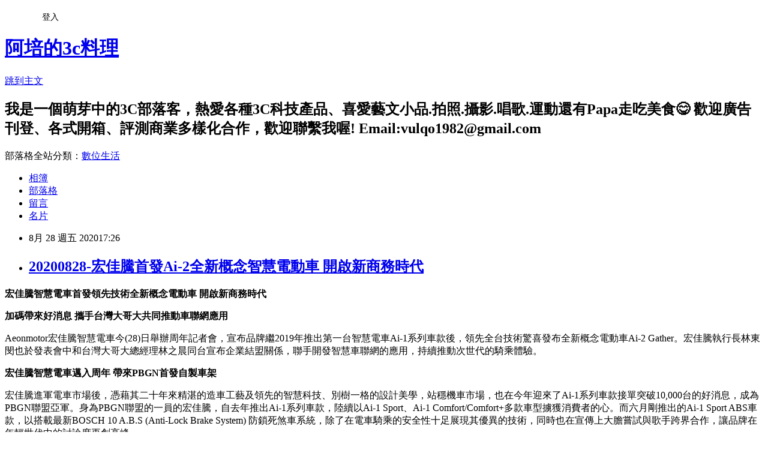

--- FILE ---
content_type: text/html; charset=utf-8
request_url: https://vulqo0126.pixnet.net/blog/posts/5069256296
body_size: 38219
content:
<!DOCTYPE html><html lang="zh-TW"><head><meta charSet="utf-8"/><meta name="viewport" content="width=device-width, initial-scale=1"/><link rel="stylesheet" href="https://static.1px.tw/blog-next/_next/static/chunks/b1e52b495cc0137c.css" data-precedence="next"/><link rel="stylesheet" href="/fix.css?v=202601190851" type="text/css" data-precedence="medium"/><link rel="stylesheet" href="https://s3.1px.tw/blog/theme/choc/iframe-popup.css?v=202601190851" type="text/css" data-precedence="medium"/><link rel="stylesheet" href="https://s3.1px.tw/blog/theme/choc/plugins.min.css?v=202601190851" type="text/css" data-precedence="medium"/><link rel="stylesheet" href="https://s3.1px.tw/blog/theme/choc/openid-comment.css?v=202601190851" type="text/css" data-precedence="medium"/><link rel="stylesheet" href="https://s3.1px.tw/blog/theme/choc/style.min.css?v=202601190851" type="text/css" data-precedence="medium"/><link rel="stylesheet" href="https://s3.1px.tw/blog/theme/choc/main.min.css?v=202601190851" type="text/css" data-precedence="medium"/><link rel="stylesheet" href="https://pimg.1px.tw/vulqo0126/assets/vulqo0126.css?v=202601190851" type="text/css" data-precedence="medium"/><link rel="stylesheet" href="https://s3.1px.tw/blog/theme/choc/author-info.css?v=202601190851" type="text/css" data-precedence="medium"/><link rel="stylesheet" href="https://s3.1px.tw/blog/theme/choc/idlePop.min.css?v=202601190851" type="text/css" data-precedence="medium"/><link rel="preload" as="script" fetchPriority="low" href="https://static.1px.tw/blog-next/_next/static/chunks/94688e2baa9fea03.js"/><script src="https://static.1px.tw/blog-next/_next/static/chunks/41eaa5427c45ebcc.js" async=""></script><script src="https://static.1px.tw/blog-next/_next/static/chunks/e2c6231760bc85bd.js" async=""></script><script src="https://static.1px.tw/blog-next/_next/static/chunks/94bde6376cf279be.js" async=""></script><script src="https://static.1px.tw/blog-next/_next/static/chunks/426b9d9d938a9eb4.js" async=""></script><script src="https://static.1px.tw/blog-next/_next/static/chunks/turbopack-5021d21b4b170dda.js" async=""></script><script src="https://static.1px.tw/blog-next/_next/static/chunks/ff1a16fafef87110.js" async=""></script><script src="https://static.1px.tw/blog-next/_next/static/chunks/e308b2b9ce476a3e.js" async=""></script><script src="https://static.1px.tw/blog-next/_next/static/chunks/2bf79572a40338b7.js" async=""></script><script src="https://static.1px.tw/blog-next/_next/static/chunks/d3c6eed28c1dd8e2.js" async=""></script><script src="https://static.1px.tw/blog-next/_next/static/chunks/d4d39cfc2a072218.js" async=""></script><script src="https://static.1px.tw/blog-next/_next/static/chunks/6a5d72c05b9cd4ba.js" async=""></script><script src="https://static.1px.tw/blog-next/_next/static/chunks/8af6103cf1375f47.js" async=""></script><script src="https://static.1px.tw/blog-next/_next/static/chunks/60d08651d643cedc.js" async=""></script><script src="https://static.1px.tw/blog-next/_next/static/chunks/0ae21416dac1fa83.js" async=""></script><script src="https://static.1px.tw/blog-next/_next/static/chunks/6d1100e43ad18157.js" async=""></script><script src="https://static.1px.tw/blog-next/_next/static/chunks/87eeaf7a3b9005e8.js" async=""></script><script src="https://static.1px.tw/blog-next/_next/static/chunks/ed01c75076819ebd.js" async=""></script><script src="https://static.1px.tw/blog-next/_next/static/chunks/a4df8fc19a9a82e6.js" async=""></script><title>20200828-宏佳騰首發Ai-2全新概念智慧電動車 開啟新商務時代</title><meta name="description" content="宏佳騰智慧電車首發領先技術全新概念電動車 開啟新商務時代加碼帶來好消息 攜手台灣大哥大共同推動車聯網應用"/><meta name="author" content="阿培的3c料理"/><meta name="google-adsense-platform-account" content="pub-2647689032095179"/><meta name="fb:app_id" content="101730233200171"/><link rel="canonical" href="https://vulqo0126.pixnet.net/blog/posts/5069256296"/><meta property="og:title" content="20200828-宏佳騰首發Ai-2全新概念智慧電動車 開啟新商務時代"/><meta property="og:description" content="宏佳騰智慧電車首發領先技術全新概念電動車 開啟新商務時代加碼帶來好消息 攜手台灣大哥大共同推動車聯網應用"/><meta property="og:url" content="https://vulqo0126.pixnet.net/blog/posts/5069256296"/><meta property="og:image" content="https://pimg.1px.tw/vulqo0126/1598606783-2618162942-g.jpg"/><meta property="og:type" content="article"/><meta name="twitter:card" content="summary_large_image"/><meta name="twitter:title" content="20200828-宏佳騰首發Ai-2全新概念智慧電動車 開啟新商務時代"/><meta name="twitter:description" content="宏佳騰智慧電車首發領先技術全新概念電動車 開啟新商務時代加碼帶來好消息 攜手台灣大哥大共同推動車聯網應用"/><meta name="twitter:image" content="https://pimg.1px.tw/vulqo0126/1598606783-2618162942-g.jpg"/><link rel="icon" href="/favicon.ico?favicon.a62c60e0.ico" sizes="32x32" type="image/x-icon"/><script src="https://static.1px.tw/blog-next/_next/static/chunks/a6dad97d9634a72d.js" noModule=""></script></head><body><!--$--><!--/$--><!--$?--><template id="B:0"></template><!--/$--><script>requestAnimationFrame(function(){$RT=performance.now()});</script><script src="https://static.1px.tw/blog-next/_next/static/chunks/94688e2baa9fea03.js" id="_R_" async=""></script><div hidden id="S:0"><script id="pixnet-vars">
        window.PIXNET = {
          post_id: "5069256296",
          name: "vulqo0126",
          user_id: 0,
          blog_id: "2095104",
          display_ads: true,
          ad_options: {"chictrip":false}
        };
      </script><script type="text/javascript" src="https://code.jquery.com/jquery-latest.min.js"></script><script id="json-ld-article-script" type="application/ld+json">{"@context":"https:\u002F\u002Fschema.org","@type":"BlogPosting","isAccessibleForFree":true,"mainEntityOfPage":{"@type":"WebPage","@id":"https:\u002F\u002Fvulqo0126.pixnet.net\u002Fblog\u002Fposts\u002F5069256296"},"headline":"20200828-宏佳騰首發Ai-2全新概念智慧電動車 開啟新商務時代","description":"\u003Cimg alt=\"Aeonmotor宏佳騰智慧電車於周年記者會發表Ai-2 Gather 概念藍圖.jpg\" src=\"https:\u002F\u002Fpic.pimg.tw\u002Fvulqo0126\u002F1598606783-2618162942-g_n.jpg\" title=\"Aeonmotor宏佳騰智慧電車於周年記者會發表Ai-2 Gather 概念藍圖.jpg\"\u003E\u003Cbr \u002F\u003E\u003Cspan\u003E\u003Cspan style=\"font-family:微軟正黑體,sans-serif\"\u003E\u003Cspan style=\"font-size:16.0pt\"\u003E宏佳騰智慧電車首發領先技術全新概念電動車 開啟新商務時代\u003C\u002Fspan\u003E\u003C\u002Fspan\u003E\u003C\u002Fspan\u003E\u003Cbr\u003E\u003Cspan\u003E\u003Cspan style=\"font-family:微軟正黑體,sans-serif\"\u003E\u003Cspan style=\"font-size:16.0pt\"\u003E加碼帶來好消息 攜手台灣大哥大共同推動車聯網應用\u003C\u002Fspan\u003E\u003C\u002Fspan\u003E\u003C\u002Fspan\u003E\u003Cbr\u003E","articleBody":"\u003Cp\u003E\u003Cstrong\u003E\u003Cspan\u003E\u003Cspan style=\"font-family:微軟正黑體,sans-serif\"\u003E\u003Cspan style=\"font-size:16.0pt\"\u003E宏佳騰智慧電車首發領先技術全新概念電動車 開啟新商務時代\u003C\u002Fspan\u003E\u003C\u002Fspan\u003E\u003C\u002Fspan\u003E\u003C\u002Fstrong\u003E\u003C\u002Fp\u003E\n\n\u003Cp\u003E\u003Cstrong\u003E\u003Cspan\u003E\u003Cspan style=\"font-family:微軟正黑體,sans-serif\"\u003E\u003Cspan style=\"font-size:16.0pt\"\u003E加碼帶來好消息 攜手台灣大哥大共同推動車聯網應用\u003C\u002Fspan\u003E\u003C\u002Fspan\u003E\u003C\u002Fspan\u003E\u003C\u002Fstrong\u003E\u003C\u002Fp\u003E\n\n\u003Cp\u003E\u003Cimg alt=\"Aeonmotor宏佳騰智慧電車於周年記者會發表Ai-2 Gather 概念藍圖.jpg\" src=\"https:\u002F\u002Fpimg.1px.tw\u002Fvulqo0126\u002F1598606783-2618162942-g.jpg\" title=\"Aeonmotor宏佳騰智慧電車於周年記者會發表Ai-2 Gather 概念藍圖.jpg\"\u003E\u003C\u002Fp\u003E\n\n\u003Cp\u003E\u003Cspan\u003E\u003Cspan style=\"font-family:微軟正黑體,sans-serif\"\u003E\u003Cspan style=\"font-size:11.0pt\"\u003EAeonmotor\u003C\u002Fspan\u003E\u003C\u002Fspan\u003E\u003C\u002Fspan\u003E\u003Cspan style=\"font-family:微軟正黑體,sans-serif\"\u003E\u003Cspan style=\"font-size:11.0pt\"\u003E宏佳騰智慧電車今\u003Cspan\u003E(28)\u003C\u002Fspan\u003E日舉辦周年記者會，宣布品牌繼\u003Cspan\u003E2019\u003C\u002Fspan\u003E年\u003C\u002Fspan\u003E\u003C\u002Fspan\u003E\u003Cspan\u003E\u003Cspan style=\"color:black\"\u003E\u003Cspan style=\"font-family:微軟正黑體,sans-serif\"\u003E\u003Cspan style=\"font-size:11.0pt\"\u003E推出第一台智慧電車\u003Cspan\u003EAi-1\u003C\u002Fspan\u003E系列車款後，\u003C\u002Fspan\u003E\u003C\u002Fspan\u003E\u003C\u002Fspan\u003E\u003C\u002Fspan\u003E\u003Cspan style=\"color:black\"\u003E\u003Cspan style=\"font-family:微軟正黑體,sans-serif\"\u003E\u003Cspan style=\"font-size:11.0pt\"\u003E領先全台技術驚喜發布全新概念電動\u003C\u002Fspan\u003E\u003C\u002Fspan\u003E\u003C\u002Fspan\u003E\u003Cspan style=\"font-family:微軟正黑體,sans-serif\"\u003E\u003Cspan style=\"font-size:11.0pt\"\u003E車\u003Cspan\u003EAi-2 Gather\u003C\u002Fspan\u003E\u003C\u002Fspan\u003E\u003C\u002Fspan\u003E\u003Cspan\u003E\u003Cspan style=\"color:black\"\u003E\u003Cspan style=\"font-family:微軟正黑體,sans-serif\"\u003E\u003Cspan style=\"font-size:11.0pt\"\u003E。宏佳騰執行長林東閔也\u003C\u002Fspan\u003E\u003C\u002Fspan\u003E\u003C\u002Fspan\u003E\u003C\u002Fspan\u003E\u003Cspan\u003E\u003Cspan style=\"color:black\"\u003E\u003Cspan style=\"font-family:微軟正黑體,sans-serif\"\u003E\u003Cspan style=\"font-size:11.0pt\"\u003E於發表會中和台灣大哥大總經理林之晨同台宣布\u003C\u002Fspan\u003E\u003C\u002Fspan\u003E\u003C\u002Fspan\u003E\u003C\u002Fspan\u003E\u003Cspan\u003E\u003Cspan style=\"color:black\"\u003E\u003Cspan style=\"font-family:微軟正黑體,sans-serif\"\u003E\u003Cspan style=\"font-size:11.0pt\"\u003E企業結盟關係，\u003C\u002Fspan\u003E\u003C\u002Fspan\u003E\u003C\u002Fspan\u003E\u003C\u002Fspan\u003E\u003Cspan\u003E\u003Cspan style=\"color:black\"\u003E\u003Cspan style=\"font-family:微軟正黑體,sans-serif\"\u003E\u003Cspan style=\"font-size:11.0pt\"\u003E聯手開發智慧車聯網的應用，\u003C\u002Fspan\u003E\u003C\u002Fspan\u003E\u003C\u002Fspan\u003E\u003C\u002Fspan\u003E\u003Cspan\u003E\u003Cspan style=\"color:black\"\u003E\u003Cspan style=\"font-family:微軟正黑體,sans-serif\"\u003E\u003Cspan style=\"font-size:11.0pt\"\u003E持續推動次世代的騎乘體驗\u003C\u002Fspan\u003E\u003C\u002Fspan\u003E\u003C\u002Fspan\u003E\u003C\u002Fspan\u003E\u003Cspan\u003E\u003Cspan style=\"color:black\"\u003E\u003Cspan style=\"font-family:微軟正黑體,sans-serif\"\u003E\u003Cspan style=\"font-size:11.0pt\"\u003E。\u003C\u002Fspan\u003E\u003C\u002Fspan\u003E\u003C\u002Fspan\u003E\u003C\u002Fspan\u003E\u003C\u002Fp\u003E\n\n\u003Cp\u003E\u003Cimg alt=\"宏佳騰智慧電車執行長引領記者回顧  Ai-1 系列車款及品牌重要大事記.jpg\" src=\"https:\u002F\u002Fpimg.1px.tw\u002Fvulqo0126\u002F1598606782-81791766-g.jpg\" title=\"宏佳騰智慧電車執行長引領記者回顧  Ai-1 系列車款及品牌重要大事記.jpg\"\u003E\u003C\u002Fp\u003E\n\n\u003Cp\u003E\u003Cstrong\u003E\u003Cspan\u003E\u003Cspan style=\"color:black\"\u003E\u003Cspan style=\"font-family:微軟正黑體,sans-serif\"\u003E宏佳騰智慧電車邁入周年 帶來\u003Cspan\u003EPBGN\u003C\u002Fspan\u003E首發自製車架\u003C\u002Fspan\u003E\u003C\u002Fspan\u003E\u003C\u002Fspan\u003E\u003C\u002Fstrong\u003E\u003C\u002Fp\u003E\n\n\u003Cp\u003E\u003Cspan\u003E\u003Cspan style=\"color:black\"\u003E\u003Cspan style=\"font-family:微軟正黑體,sans-serif\"\u003E\u003Cspan style=\"font-size:11.0pt\"\u003E宏佳騰進軍電車市場後，憑藉其二十年來精湛的造車工藝及領先的智慧科技、別樹一格的設計美學，站穩機車市場，也在今年\u003C\u002Fspan\u003E\u003C\u002Fspan\u003E\u003C\u002Fspan\u003E\u003C\u002Fspan\u003E\u003Cspan\u003E\u003Cspan style=\"color:black\"\u003E\u003Cspan style=\"font-family:微軟正黑體,sans-serif\"\u003E\u003Cspan style=\"font-size:11.0pt\"\u003E迎來了\u003Cspan\u003EAi-1\u003C\u002Fspan\u003E系列車款接單突破\u003Cspan\u003E10,000\u003C\u002Fspan\u003E台的好消息\u003C\u002Fspan\u003E\u003C\u002Fspan\u003E\u003C\u002Fspan\u003E\u003C\u002Fspan\u003E\u003Cspan\u003E\u003Cspan style=\"color:black\"\u003E\u003Cspan style=\"font-family:微軟正黑體,sans-serif\"\u003E\u003Cspan style=\"font-size:11.0pt\"\u003E，成為\u003Cspan\u003EPBGN\u003C\u002Fspan\u003E聯盟亞軍。身為\u003Cspan\u003EPBGN\u003C\u002Fspan\u003E聯盟的一員的\u003C\u002Fspan\u003E\u003C\u002Fspan\u003E\u003C\u002Fspan\u003E\u003C\u002Fspan\u003E\u003Cspan style=\"font-family:微軟正黑體,sans-serif\"\u003E\u003Cspan style=\"font-size:11.0pt\"\u003E宏佳騰，自去年推出\u003Cspan\u003EAi-1\u003C\u002Fspan\u003E系列車款，陸續以\u003Cspan\u003EAi-1 Sport\u003C\u002Fspan\u003E、\u003Cspan\u003EAi-1 Comfort\u002FComfort+\u003C\u002Fspan\u003E多款車型擄獲消費者的心。而六月剛推出的\u003Cspan\u003EAi-1 Sport ABS\u003C\u002Fspan\u003E車款，以搭載最新\u003Cspan\u003EBOSCH 10 A.B.S (Anti-Lock Brake System) \u003C\u002Fspan\u003E防鎖死煞車系統，除了在電車騎乘的安全性十足展現其優異的技術，同時也在宣傳上大膽嘗試與歌手跨界合作，讓品牌在年輕世代中的討論度再創高峰。\u003C\u002Fspan\u003E\u003C\u002Fspan\u003E\u003C\u002Fp\u003E\n\n\u003Cp\u003E\u003Cimg alt=\"宏佳騰智慧電車執行長宣告 Ai-2 Gather 三輪智慧電動概念車將開啟全新商務時代.jpg\" src=\"https:\u002F\u002Fpimg.1px.tw\u002Fvulqo0126\u002F1598606783-3057173169-g.jpg\" title=\"宏佳騰智慧電車執行長宣告 Ai-2 Gather 三輪智慧電動概念車將開啟全新商務時代.jpg\"\u003E\u003C\u002Fp\u003E\n\n\u003Cp\u003E\u003Cspan style=\"font-family:微軟正黑體,sans-serif\"\u003E\u003Cspan style=\"font-size:11.0pt\"\u003E今日，宏佳騰更在智慧電車邁入品牌週年之際，發表\u003C\u002Fspan\u003E\u003C\u002Fspan\u003E\u003Cspan\u003E\u003Cspan style=\"color:black\"\u003E\u003Cspan style=\"font-family:微軟正黑體,sans-serif\"\u003E\u003Cspan style=\"font-size:11.0pt\"\u003EAi-2 Gather\u003C\u002Fspan\u003E\u003C\u002Fspan\u003E\u003C\u002Fspan\u003E\u003C\u002Fspan\u003E\u003Cspan\u003E\u003Cspan style=\"color:black\"\u003E\u003Cspan style=\"font-family:微軟正黑體,sans-serif\"\u003E\u003Cspan style=\"font-size:11.0pt\"\u003E三輪智慧電動概念車，\u003C\u002Fspan\u003E\u003C\u002Fspan\u003E\u003C\u002Fspan\u003E\u003C\u002Fspan\u003E\u003Cspan style=\"font-family:微軟正黑體,sans-serif\"\u003E\u003Cspan style=\"font-size:11.0pt\"\u003E宣布成為\u003Cspan\u003E PBGN \u003C\u002Fspan\u003E聯盟首位自行研發車架的車廠，創造台灣智慧電車全新里程碑。\u003C\u002Fspan\u003E\u003C\u002Fspan\u003E\u003Cspan\u003E\u003Cspan style=\"color:black\"\u003E\u003Cspan style=\"font-family:微軟正黑體,sans-serif\"\u003E\u003Cspan style=\"font-size:11.0pt\"\u003E宏佳騰執行長林東閔表示：「在宏佳騰智慧電車滿週年的時刻\u003C\u002Fspan\u003E\u003C\u002Fspan\u003E\u003C\u002Fspan\u003E\u003C\u002Fspan\u003E\u003Cspan style=\"font-family:微軟正黑體,sans-serif\"\u003E\u003Cspan style=\"font-size:11.0pt\"\u003E，我們除了帶來\u003C\u002Fspan\u003E\u003C\u002Fspan\u003E\u003Cspan\u003E\u003Cspan style=\"color:black\"\u003E\u003Cspan style=\"font-family:微軟正黑體,sans-serif\"\u003E\u003Cspan style=\"font-size:11.0pt\"\u003E Ai-2 Gather \u003C\u002Fspan\u003E\u003C\u002Fspan\u003E\u003C\u002Fspan\u003E\u003C\u002Fspan\u003E\u003Cspan\u003E\u003Cspan style=\"color:black\"\u003E\u003Cspan style=\"font-family:微軟正黑體,sans-serif\"\u003E\u003Cspan style=\"font-size:11.0pt\"\u003E三輪智慧電動概念車\u003C\u002Fspan\u003E\u003C\u002Fspan\u003E\u003C\u002Fspan\u003E\u003C\u002Fspan\u003E\u003Cspan style=\"font-family:微軟正黑體,sans-serif\"\u003E\u003Cspan style=\"font-size:11.0pt\"\u003E，也期待\u003Cspan\u003E\u003Cspan style=\"color:black\"\u003E透過\u003Cspan\u003EAi-2 Gather\u003C\u002Fspan\u003E\u003C\u002Fspan\u003E\u003C\u002Fspan\u003E\u003C\u002Fspan\u003E\u003C\u002Fspan\u003E\u003Cspan\u003E\u003Cspan style=\"color:black\"\u003E\u003Cspan style=\"font-family:微軟正黑體,sans-serif\"\u003E\u003Cspan style=\"font-size:11.0pt\"\u003E搭載升級後的\u003Cspan\u003ECROXERA\u003C\u002Fspan\u003E智慧儀表系統並連動車聯網服務，滿足物流業者重視的駕駛行為、安全提醒、系統連動等機制，\u003C\u002Fspan\u003E\u003C\u002Fspan\u003E\u003C\u002Fspan\u003E\u003C\u002Fspan\u003E\u003Cspan style=\"font-family:微軟正黑體,sans-serif\"\u003E\u003Cspan style=\"font-size:11.0pt\"\u003E帶領台灣商務應用邁向更安全、更便捷的智慧時代，\u003C\u002Fspan\u003E\u003C\u002Fspan\u003E\u003Cspan\u003E\u003Cspan style=\"color:black\"\u003E\u003Cspan style=\"font-family:微軟正黑體,sans-serif\"\u003E\u003Cspan style=\"font-size:11.0pt\"\u003E為使用者帶來更多智慧電車的獨家價值。」\u003C\u002Fspan\u003E\u003C\u002Fspan\u003E\u003C\u002Fspan\u003E\u003C\u002Fspan\u003E\u003C\u002Fp\u003E\n\n\u003Cp\u003E\u003Cimg alt=\"宏佳騰智慧電車執行長及台灣大哥總經理宣告品牌與宏佳騰將攜手合作開拓智慧車聯網.jpg\" src=\"https:\u002F\u002Fpimg.1px.tw\u002Fvulqo0126\u002F1598606783-615840028-g.jpg\" title=\"宏佳騰智慧電車執行長及台灣大哥總經理宣告品牌與宏佳騰將攜手合作開拓智慧車聯網.jpg\"\u003E\u003C\u002Fp\u003E\n\n\u003Cp\u003E\u003Cstrong\u003E\u003Cspan\u003E\u003Cspan style=\"color:black\"\u003E\u003Cspan style=\"font-family:微軟正黑體,sans-serif\"\u003E攜手電信巨擘台灣大哥大\u003C\u002Fspan\u003E\u003C\u002Fspan\u003E\u003C\u002Fspan\u003E\u003C\u002Fstrong\u003E\u003Cspan\u003E\u003Cspan style=\"color:black\"\u003E\u003Cspan style=\"font-family:微軟正黑體,sans-serif\"\u003E \u003Cstrong\u003E共同開拓智慧車聯網\u003C\u002Fstrong\u003E\u003C\u002Fspan\u003E\u003C\u002Fspan\u003E\u003C\u002Fspan\u003E\u003C\u002Fp\u003E\n\n\u003Cp\u003E\u003Cspan\u003E\u003Cspan style=\"color:black\"\u003E\u003Cspan style=\"font-family:微軟正黑體,sans-serif\"\u003E\u003Cspan style=\"font-size:11.0pt\"\u003ECROXERA\u003C\u002Fspan\u003E\u003C\u002Fspan\u003E\u003C\u002Fspan\u003E\u003C\u002Fspan\u003E\u003Cspan\u003E\u003Cspan style=\"color:black\"\u003E\u003Cspan style=\"font-family:微軟正黑體,sans-serif\"\u003E\u003Cspan style=\"font-size:11.0pt\"\u003E智慧儀表系統自\u003Cspan\u003E2018\u003C\u002Fspan\u003E年正式推出後，以使用者的安全作為主體的智慧設計，如照當前路況提供\u003Cspan\u003ETurn-by-turn\u003C\u002Fspan\u003E視覺與語音導航、即時顯示當前速限和測速照相機情報，及透過手機\u003Cspan\u003ESMS\u003C\u002Fspan\u003E發送位置相關訊息至緊急聯絡人等功能，為使用者的騎乘體驗提供最極致的保障。宏佳騰執行長林東閔\u003Cspan\u003E也宣布與台灣大哥大團隊攜手合作\u003C\u002Fspan\u003E，\u003Cspan\u003E未來將實現全台第一款\u003Cspan\u003E4G\u003C\u002Fspan\u003E車聯網機車，透過雙強聯手的競爭優勢，即早佈局\u003Cspan\u003E 5G \u003C\u002Fspan\u003E世代。\u003C\u002Fspan\u003E\u003C\u002Fspan\u003E\u003C\u002Fspan\u003E\u003C\u002Fspan\u003E\u003C\u002Fspan\u003E\u003C\u002Fp\u003E\n\n\u003Cp\u003E&nbsp;\u003C\u002Fp\u003E\n\n\u003Cp\u003E\u003Cspan\u003E\u003Cspan style=\"color:black\"\u003E\u003Cspan style=\"font-family:微軟正黑體,sans-serif\"\u003E\u003Cspan style=\"font-size:11.0pt\"\u003E台灣大哥大總經理林之晨表示：「\u003C\u002Fspan\u003E\u003C\u002Fspan\u003E\u003C\u002Fspan\u003E\u003C\u002Fspan\u003E\u003Cspan\u003E\u003Cspan style=\"color:black\"\u003E\u003Cspan style=\"font-family:微軟正黑體,sans-serif\"\u003E\u003Cspan style=\"font-size:11.0pt\"\u003E台灣大很高興能與宏佳騰強強聯手，合作開拓智慧車聯網，我們高達\u003Cspan\u003E 20MHz \u003C\u002Fspan\u003E的\u003Cspan\u003E 700MHz \u003C\u002Fspan\u003E頻譜，無論是目前以\u003Cspan\u003E 4G \u003C\u002Fspan\u003E或是未來以\u003Cspan\u003E 5G \u003C\u002Fspan\u003E技術發射，都能提供同業中覆蓋最廣、穿透力最高的特性，特別適合車聯應用，結合我們東亞第一家\u003Cspan\u003E Tier III \u003C\u002Fspan\u003E營運認證的雲端資源環境、及領先業界的車聯網 \u003Cspan\u003EOTA\u003C\u002Fspan\u003E技術、管理平台等『超\u003Cspan\u003E5G\u003C\u002Fspan\u003E應用』優勢，共同布局車聯網。未來全台第一款\u003Cspan\u003E4G\u003C\u002Fspan\u003E車聯網的智慧電動機車將與台灣大合作，讓騎士體驗能所不能的超凡魅力。台灣大身為科技電信公司，不僅提供通訊技術，還要成為各合作夥伴的加速器，一起\u003Cspan\u003EOpen Possible\u003C\u002Fspan\u003E。\u003C\u002Fspan\u003E\u003C\u002Fspan\u003E\u003C\u002Fspan\u003E\u003C\u002Fspan\u003E\u003Cspan\u003E\u003Cspan style=\"color:black\"\u003E\u003Cspan style=\"font-family:微軟正黑體,sans-serif\"\u003E\u003Cspan style=\"font-size:11.0pt\"\u003E」\u003C\u002Fspan\u003E\u003C\u002Fspan\u003E\u003C\u002Fspan\u003E\u003C\u002Fspan\u003E\u003C\u002Fp\u003E\n\n\u003Cp\u003E\u003Cimg alt=\"台灣大哥大林之晨總經理介紹未來如何協助宏佳騰智慧電車開拓智慧車聯網.jpg\" src=\"https:\u002F\u002Fpimg.1px.tw\u002Fvulqo0126\u002F1598606783-3884805435-g.jpg\" title=\"台灣大哥大林之晨總經理介紹未來如何協助宏佳騰智慧電車開拓智慧車聯網.jpg\"\u003E\u003C\u002Fp\u003E\n\n\u003Cp\u003E\u003Cstrong\u003E\u003Cspan\u003E\u003Cspan style=\"color:black\"\u003E\u003Cspan style=\"font-family:微軟正黑體,sans-serif\"\u003ECROXERA\u003C\u002Fspan\u003E\u003C\u002Fspan\u003E\u003C\u002Fspan\u003E\u003C\u002Fstrong\u003E\u003Cstrong\u003E\u003Cspan\u003E\u003Cspan style=\"color:black\"\u003E\u003Cspan style=\"font-family:微軟正黑體,sans-serif\"\u003E智慧儀表系統全面升級\u003C\u002Fspan\u003E\u003C\u002Fspan\u003E\u003C\u002Fspan\u003E\u003C\u002Fstrong\u003E \u003Cstrong\u003E\u003Cspan\u003E\u003Cspan style=\"color:black\"\u003E\u003Cspan style=\"font-family:微軟正黑體,sans-serif\"\u003E聚焦商用領域發展\u003C\u002Fspan\u003E\u003C\u002Fspan\u003E\u003C\u002Fspan\u003E\u003C\u002Fstrong\u003E\u003C\u002Fp\u003E\n\n\u003Cp\u003E\u003Cspan\u003E\u003Cspan style=\"color:black\"\u003E\u003Cspan style=\"font-family:微軟正黑體,sans-serif\"\u003E\u003Cspan style=\"font-size:11.0pt\"\u003E透過\u003C\u002Fspan\u003E\u003C\u002Fspan\u003E\u003C\u002Fspan\u003E\u003C\u002Fspan\u003E\u003Cspan\u003E\u003Cspan style=\"color:black\"\u003E\u003Cspan style=\"font-family:微軟正黑體,sans-serif\"\u003E\u003Cspan style=\"font-size:11.0pt\"\u003ECROXERA\u003C\u002Fspan\u003E\u003C\u002Fspan\u003E\u003C\u002Fspan\u003E\u003C\u002Fspan\u003E\u003Cspan\u003E\u003Cspan style=\"color:black\"\u003E\u003Cspan style=\"font-family:微軟正黑體,sans-serif\"\u003E\u003Cspan style=\"font-size:11.0pt\"\u003E智慧儀表系統\u003Cspan\u003E升級的雲端服務，新一代\u003Cspan\u003E IoV \u003C\u002Fspan\u003E車聯網服務將有更多功能推出，包括更多不同的行車安全提醒，將透過新一代\u003Cspan\u003E SMART NOTICE \u003C\u002Fspan\u003E功能被實現；未來道路側與車體本身的資訊也將產生更多連結，能更早因應即時路況，替駕駛提供預警指示，大幅提升騎乘安全性。除此之外，宏佳騰與台灣大哥大正在進行中的\u003Cspan\u003E4G OTA\u003C\u002Fspan\u003E和車隊管理服務，也將使\u003Cspan\u003EIoV\u003C\u002Fspan\u003E車聯網功能有更多發展性。\u003C\u002Fspan\u003E\u003C\u002Fspan\u003E\u003C\u002Fspan\u003E\u003C\u002Fspan\u003E\u003C\u002Fspan\u003E\u003C\u002Fp\u003E\n\n\u003Cp\u003E\u003Cimg alt=\"Aeonmotor 宏佳騰智慧電車周年記者會與會嘉賓大合照，由左至右為Gogoro Network 總經理潘璟倫、Gogoro Solutions 總經理廖逸民、宏佳騰智慧電車特助鍾亞成、宏佳騰智慧電車執行長林東閔、台灣大哥大總經理林之晨、台灣大哥大商務長吳傳輝.jpg\" src=\"https:\u002F\u002Fpimg.1px.tw\u002Fvulqo0126\u002F1598606782-1616962094-g.jpg\" title=\"Aeonmotor 宏佳騰智慧電車周年記者會與會嘉賓大合照，由左至右為Gogoro Network 總經理潘璟倫、Gogoro Solutions 總經理廖逸民、宏佳騰智慧電車特助鍾亞成、宏佳騰智慧電車執行長林東閔、台灣大哥大總經理林之晨、台灣大哥大商務長吳傳輝.jpg\"\u003E\u003C\u002Fp\u003E\n\n\u003Cp\u003E\u003Cspan\u003E\u003Cspan style=\"color:black\"\u003E\u003Cspan style=\"font-family:微軟正黑體,sans-serif\"\u003E\u003Cspan style=\"font-size:11.0pt\"\u003ECRO儀XERA智慧表系統是由儀表與手機\u003Cspan\u003E App \u003C\u002Fspan\u003E透過\u003Cspan\u003E BLE\u003C\u002Fspan\u003E近距離網路，實現雲端網路連結功能。未來透過手機\u003Cspan\u003E4G\u003C\u002Fspan\u003E進展至\u003Cspan\u003E5G \u003C\u002Fspan\u003E的效能提升，將能大幅優化\u003Cspan\u003E App \u003C\u002Fspan\u003E功能及使用介面，讓使用者獲得更安心、更智能的乘車體驗。除了推出\u003Cspan\u003EAi-2 Gather\u003C\u002Fspan\u003E三輪智慧電動概念車外，宏佳騰也將針對商用領域率先開發\u003Cspan\u003E4G\u003C\u002Fspan\u003E版\u003Cspan\u003ECROXERA\u003C\u002Fspan\u003E智慧儀表系統，聚焦提供商務人士、物流業者與一般使用者更強大的客製化服務，將交通安全與數位服務推升到新的領域，持續推動智慧騎乘的進化。\u003C\u002Fspan\u003E\u003C\u002Fspan\u003E\u003C\u002Fspan\u003E\u003C\u002Fspan\u003E\u003C\u002Fp\u003E\n\n\u003Cp\u003E&nbsp;\u003C\u002Fp\u003E\n\n\u003Cp\u003E\u003Cspan style=\"font-size:14px\"\u003E\u003Cspan style=\"font-family:新細明體\"\u003E優惠資訊\u003Cbr\u003E\n富邦卡優惠：刷富邦卡享30期0利率，使用富邦J POINTS卡再享3% LINE POINTS回饋。\u003Cbr\u003E\n新購車優惠：2020\u002F09\u002F31前新購買Ai-1系列車款享首年騎到飽電池服務資費優惠每月 $499元，最高 $8,400 電池資費折抵。\u003Cbr\u003E\n※須於智慧電池服務合約成立後45日內完成合約啟用，方可享受優惠。\u003C\u002Fspan\u003E\u003C\u002Fspan\u003E\u003C\u002Fp\u003E\n\n\u003Cp\u003E&nbsp;\u003C\u002Fp\u003E\n\n\u003Cp\u003E\u003Cspan style=\"color:black\"\u003E\u003Cspan style=\"font-family:微軟正黑體,sans-serif\"\u003E\u003Cspan style=\"font-size:11.0pt\"\u003E如需更多活動資訊\u003C\u002Fspan\u003E\u003C\u002Fspan\u003E\u003C\u002Fspan\u003E\u003C\u002Fp\u003E\n\n\u003Cp\u003E\u003Cspan style=\"color:black\"\u003E\u003Cspan style=\"font-family:微軟正黑體,sans-serif\"\u003E\u003Cspan style=\"font-size:11.0pt\"\u003E請洽相關網站\u003C\u002Fspan\u003E\u003C\u002Fspan\u003E\u003C\u002Fspan\u003E\u003C\u002Fp\u003E\n\n\u003Cp\u003E\u003Cspan style=\"color:black\"\u003E\u003Cspan style=\"font-family:微軟正黑體,sans-serif\"\u003E\u003Cspan style=\"font-size:11.0pt\"\u003E宏佳騰官網：\u003C\u002Fspan\u003E\u003C\u002Fspan\u003E\u003C\u002Fspan\u003E\u003Cspan\u003E\u003Ca href=\"https:\u002F\u002Fwww.aeonmotor.com.tw\u002F\"\u003E\u003Cspan style=\"font-family:微軟正黑體,sans-serif\"\u003E\u003Cspan style=\"font-size:11.0pt\"\u003Ehttps:\u002F\u002Fwww.aeonmotor.com.tw\u002F\u003C\u002Fspan\u003E\u003C\u002Fspan\u003E\u003C\u002Fa\u003E\u003C\u002Fspan\u003E\u003Cspan style=\"font-family:微軟正黑體,sans-serif\"\u003E\u003Cspan style=\"font-size:11.0pt\"\u003E。\u003C\u002Fspan\u003E\u003C\u002Fspan\u003E\u003C\u002Fp\u003E\n\n\u003Cp\u003E\u003Cspan style=\"color:black\"\u003E\u003Cspan style=\"font-family:微軟正黑體,sans-serif\"\u003E\u003Cspan style=\"font-size:11.0pt\"\u003E宏佳騰智慧電車\u003C\u002Fspan\u003E\u003C\u002Fspan\u003E\u003C\u002Fspan\u003E粉絲專頁：\u003Cspan\u003E\u003Ca href=\"https:\u002F\u002Fwww.facebook.com\u002FAmotor.FutureMobility\u002F\"\u003Ehttps:\u002F\u002Fwww.facebook.com\u002FAmotor.FutureMobility\u002F\u003C\u002Fa\u003E\u003C\u002Fspan\u003E\u003C\u002Fp\u003E\n\n\u003Cp\u003E#宏佳騰 #宏佳騰電車 #Ai2\u003C\u002Fp\u003E\n","image":["https:\u002F\u002Fpimg.1px.tw\u002Fvulqo0126\u002F1598606783-2618162942-g.jpg"],"author":{"@type":"Person","name":"阿培的3c料理","url":"https:\u002F\u002Fwww.pixnet.net\u002Fpcard\u002Fvulqo0126"},"publisher":{"@type":"Organization","name":"阿培的3c料理","logo":{"@type":"ImageObject","url":"https:\u002F\u002Fs3.1px.tw\u002Fblog\u002Fcommon\u002Favatar\u002Fblog_cover_light.jpg"}},"datePublished":"2020-08-28T09:26:38.000Z","dateModified":"","keywords":[],"articleSection":"電動車數位新生活"}</script><template id="P:1"></template><template id="P:2"></template><template id="P:3"></template><section aria-label="Notifications alt+T" tabindex="-1" aria-live="polite" aria-relevant="additions text" aria-atomic="false"></section></div><script>(self.__next_f=self.__next_f||[]).push([0])</script><script>self.__next_f.push([1,"1:\"$Sreact.fragment\"\n3:I[39756,[\"https://static.1px.tw/blog-next/_next/static/chunks/ff1a16fafef87110.js\",\"https://static.1px.tw/blog-next/_next/static/chunks/e308b2b9ce476a3e.js\"],\"default\"]\n4:I[53536,[\"https://static.1px.tw/blog-next/_next/static/chunks/ff1a16fafef87110.js\",\"https://static.1px.tw/blog-next/_next/static/chunks/e308b2b9ce476a3e.js\"],\"default\"]\n6:I[97367,[\"https://static.1px.tw/blog-next/_next/static/chunks/ff1a16fafef87110.js\",\"https://static.1px.tw/blog-next/_next/static/chunks/e308b2b9ce476a3e.js\"],\"OutletBoundary\"]\n8:I[97367,[\"https://static.1px.tw/blog-next/_next/static/chunks/ff1a16fafef87110.js\",\"https://static.1px.tw/blog-next/_next/static/chunks/e308b2b9ce476a3e.js\"],\"ViewportBoundary\"]\na:I[97367,[\"https://static.1px.tw/blog-next/_next/static/chunks/ff1a16fafef87110.js\",\"https://static.1px.tw/blog-next/_next/static/chunks/e308b2b9ce476a3e.js\"],\"MetadataBoundary\"]\nc:I[63491,[\"https://static.1px.tw/blog-next/_next/static/chunks/2bf79572a40338b7.js\",\"https://static.1px.tw/blog-next/_next/static/chunks/d3c6eed28c1dd8e2.js\"],\"default\"]\n:HL[\"https://static.1px.tw/blog-next/_next/static/chunks/b1e52b495cc0137c.css\",\"style\"]\n"])</script><script>self.__next_f.push([1,"0:{\"P\":null,\"b\":\"jLMCWaFgMfR_swzrVDvgI\",\"c\":[\"\",\"blog\",\"posts\",\"5069256296\"],\"q\":\"\",\"i\":false,\"f\":[[[\"\",{\"children\":[\"blog\",{\"children\":[\"posts\",{\"children\":[[\"id\",\"5069256296\",\"d\"],{\"children\":[\"__PAGE__\",{}]}]}]}]},\"$undefined\",\"$undefined\",true],[[\"$\",\"$1\",\"c\",{\"children\":[[[\"$\",\"script\",\"script-0\",{\"src\":\"https://static.1px.tw/blog-next/_next/static/chunks/d4d39cfc2a072218.js\",\"async\":true,\"nonce\":\"$undefined\"}],[\"$\",\"script\",\"script-1\",{\"src\":\"https://static.1px.tw/blog-next/_next/static/chunks/6a5d72c05b9cd4ba.js\",\"async\":true,\"nonce\":\"$undefined\"}],[\"$\",\"script\",\"script-2\",{\"src\":\"https://static.1px.tw/blog-next/_next/static/chunks/8af6103cf1375f47.js\",\"async\":true,\"nonce\":\"$undefined\"}]],\"$L2\"]}],{\"children\":[[\"$\",\"$1\",\"c\",{\"children\":[null,[\"$\",\"$L3\",null,{\"parallelRouterKey\":\"children\",\"error\":\"$undefined\",\"errorStyles\":\"$undefined\",\"errorScripts\":\"$undefined\",\"template\":[\"$\",\"$L4\",null,{}],\"templateStyles\":\"$undefined\",\"templateScripts\":\"$undefined\",\"notFound\":\"$undefined\",\"forbidden\":\"$undefined\",\"unauthorized\":\"$undefined\"}]]}],{\"children\":[[\"$\",\"$1\",\"c\",{\"children\":[null,[\"$\",\"$L3\",null,{\"parallelRouterKey\":\"children\",\"error\":\"$undefined\",\"errorStyles\":\"$undefined\",\"errorScripts\":\"$undefined\",\"template\":[\"$\",\"$L4\",null,{}],\"templateStyles\":\"$undefined\",\"templateScripts\":\"$undefined\",\"notFound\":\"$undefined\",\"forbidden\":\"$undefined\",\"unauthorized\":\"$undefined\"}]]}],{\"children\":[[\"$\",\"$1\",\"c\",{\"children\":[null,[\"$\",\"$L3\",null,{\"parallelRouterKey\":\"children\",\"error\":\"$undefined\",\"errorStyles\":\"$undefined\",\"errorScripts\":\"$undefined\",\"template\":[\"$\",\"$L4\",null,{}],\"templateStyles\":\"$undefined\",\"templateScripts\":\"$undefined\",\"notFound\":\"$undefined\",\"forbidden\":\"$undefined\",\"unauthorized\":\"$undefined\"}]]}],{\"children\":[[\"$\",\"$1\",\"c\",{\"children\":[\"$L5\",[[\"$\",\"link\",\"0\",{\"rel\":\"stylesheet\",\"href\":\"https://static.1px.tw/blog-next/_next/static/chunks/b1e52b495cc0137c.css\",\"precedence\":\"next\",\"crossOrigin\":\"$undefined\",\"nonce\":\"$undefined\"}],[\"$\",\"script\",\"script-0\",{\"src\":\"https://static.1px.tw/blog-next/_next/static/chunks/0ae21416dac1fa83.js\",\"async\":true,\"nonce\":\"$undefined\"}],[\"$\",\"script\",\"script-1\",{\"src\":\"https://static.1px.tw/blog-next/_next/static/chunks/6d1100e43ad18157.js\",\"async\":true,\"nonce\":\"$undefined\"}],[\"$\",\"script\",\"script-2\",{\"src\":\"https://static.1px.tw/blog-next/_next/static/chunks/87eeaf7a3b9005e8.js\",\"async\":true,\"nonce\":\"$undefined\"}],[\"$\",\"script\",\"script-3\",{\"src\":\"https://static.1px.tw/blog-next/_next/static/chunks/ed01c75076819ebd.js\",\"async\":true,\"nonce\":\"$undefined\"}],[\"$\",\"script\",\"script-4\",{\"src\":\"https://static.1px.tw/blog-next/_next/static/chunks/a4df8fc19a9a82e6.js\",\"async\":true,\"nonce\":\"$undefined\"}]],[\"$\",\"$L6\",null,{\"children\":\"$@7\"}]]}],{},null,false,false]},null,false,false]},null,false,false]},null,false,false]},null,false,false],[\"$\",\"$1\",\"h\",{\"children\":[null,[\"$\",\"$L8\",null,{\"children\":\"$@9\"}],[\"$\",\"$La\",null,{\"children\":\"$@b\"}],null]}],false]],\"m\":\"$undefined\",\"G\":[\"$c\",[]],\"S\":false}\n"])</script><script>self.__next_f.push([1,"9:[[\"$\",\"meta\",\"0\",{\"charSet\":\"utf-8\"}],[\"$\",\"meta\",\"1\",{\"name\":\"viewport\",\"content\":\"width=device-width, initial-scale=1\"}]]\n"])</script><script>self.__next_f.push([1,"d:I[79520,[\"https://static.1px.tw/blog-next/_next/static/chunks/d4d39cfc2a072218.js\",\"https://static.1px.tw/blog-next/_next/static/chunks/6a5d72c05b9cd4ba.js\",\"https://static.1px.tw/blog-next/_next/static/chunks/8af6103cf1375f47.js\"],\"\"]\n10:I[2352,[\"https://static.1px.tw/blog-next/_next/static/chunks/d4d39cfc2a072218.js\",\"https://static.1px.tw/blog-next/_next/static/chunks/6a5d72c05b9cd4ba.js\",\"https://static.1px.tw/blog-next/_next/static/chunks/8af6103cf1375f47.js\"],\"AdultWarningModal\"]\n11:I[69182,[\"https://static.1px.tw/blog-next/_next/static/chunks/d4d39cfc2a072218.js\",\"https://static.1px.tw/blog-next/_next/static/chunks/6a5d72c05b9cd4ba.js\",\"https://static.1px.tw/blog-next/_next/static/chunks/8af6103cf1375f47.js\"],\"HydrationComplete\"]\n12:I[12985,[\"https://static.1px.tw/blog-next/_next/static/chunks/d4d39cfc2a072218.js\",\"https://static.1px.tw/blog-next/_next/static/chunks/6a5d72c05b9cd4ba.js\",\"https://static.1px.tw/blog-next/_next/static/chunks/8af6103cf1375f47.js\"],\"NuqsAdapter\"]\n13:I[82782,[\"https://static.1px.tw/blog-next/_next/static/chunks/d4d39cfc2a072218.js\",\"https://static.1px.tw/blog-next/_next/static/chunks/6a5d72c05b9cd4ba.js\",\"https://static.1px.tw/blog-next/_next/static/chunks/8af6103cf1375f47.js\"],\"RefineContext\"]\n14:I[29306,[\"https://static.1px.tw/blog-next/_next/static/chunks/d4d39cfc2a072218.js\",\"https://static.1px.tw/blog-next/_next/static/chunks/6a5d72c05b9cd4ba.js\",\"https://static.1px.tw/blog-next/_next/static/chunks/8af6103cf1375f47.js\",\"https://static.1px.tw/blog-next/_next/static/chunks/60d08651d643cedc.js\",\"https://static.1px.tw/blog-next/_next/static/chunks/d3c6eed28c1dd8e2.js\"],\"default\"]\n2:[\"$\",\"html\",null,{\"lang\":\"zh-TW\",\"children\":[[\"$\",\"$Ld\",null,{\"id\":\"google-tag-manager\",\"strategy\":\"afterInteractive\",\"children\":\"\\n(function(w,d,s,l,i){w[l]=w[l]||[];w[l].push({'gtm.start':\\nnew Date().getTime(),event:'gtm.js'});var f=d.getElementsByTagName(s)[0],\\nj=d.createElement(s),dl=l!='dataLayer'?'\u0026l='+l:'';j.async=true;j.src=\\n'https://www.googletagmanager.com/gtm.js?id='+i+dl;f.parentNode.insertBefore(j,f);\\n})(window,document,'script','dataLayer','GTM-TRLQMPKX');\\n  \"}],\"$Le\",\"$Lf\",[\"$\",\"body\",null,{\"children\":[[\"$\",\"$L10\",null,{\"display\":false}],[\"$\",\"$L11\",null,{}],[\"$\",\"$L12\",null,{\"children\":[\"$\",\"$L13\",null,{\"children\":[\"$\",\"$L3\",null,{\"parallelRouterKey\":\"children\",\"error\":\"$undefined\",\"errorStyles\":\"$undefined\",\"errorScripts\":\"$undefined\",\"template\":[\"$\",\"$L4\",null,{}],\"templateStyles\":\"$undefined\",\"templateScripts\":\"$undefined\",\"notFound\":[[\"$\",\"$L14\",null,{}],[]],\"forbidden\":\"$undefined\",\"unauthorized\":\"$undefined\"}]}]}]]}]]}]\n"])</script><script>self.__next_f.push([1,"e:null\nf:null\n"])</script><script>self.__next_f.push([1,"16:I[27201,[\"https://static.1px.tw/blog-next/_next/static/chunks/ff1a16fafef87110.js\",\"https://static.1px.tw/blog-next/_next/static/chunks/e308b2b9ce476a3e.js\"],\"IconMark\"]\n5:[[\"$\",\"script\",null,{\"id\":\"pixnet-vars\",\"children\":\"\\n        window.PIXNET = {\\n          post_id: \\\"5069256296\\\",\\n          name: \\\"vulqo0126\\\",\\n          user_id: 0,\\n          blog_id: \\\"2095104\\\",\\n          display_ads: true,\\n          ad_options: {\\\"chictrip\\\":false}\\n        };\\n      \"}],\"$L15\"]\n"])</script><script>self.__next_f.push([1,"b:[[\"$\",\"title\",\"0\",{\"children\":\"20200828-宏佳騰首發Ai-2全新概念智慧電動車 開啟新商務時代\"}],[\"$\",\"meta\",\"1\",{\"name\":\"description\",\"content\":\"宏佳騰智慧電車首發領先技術全新概念電動車 開啟新商務時代加碼帶來好消息 攜手台灣大哥大共同推動車聯網應用\"}],[\"$\",\"meta\",\"2\",{\"name\":\"author\",\"content\":\"阿培的3c料理\"}],[\"$\",\"meta\",\"3\",{\"name\":\"google-adsense-platform-account\",\"content\":\"pub-2647689032095179\"}],[\"$\",\"meta\",\"4\",{\"name\":\"fb:app_id\",\"content\":\"101730233200171\"}],[\"$\",\"link\",\"5\",{\"rel\":\"canonical\",\"href\":\"https://vulqo0126.pixnet.net/blog/posts/5069256296\"}],[\"$\",\"meta\",\"6\",{\"property\":\"og:title\",\"content\":\"20200828-宏佳騰首發Ai-2全新概念智慧電動車 開啟新商務時代\"}],[\"$\",\"meta\",\"7\",{\"property\":\"og:description\",\"content\":\"宏佳騰智慧電車首發領先技術全新概念電動車 開啟新商務時代加碼帶來好消息 攜手台灣大哥大共同推動車聯網應用\"}],[\"$\",\"meta\",\"8\",{\"property\":\"og:url\",\"content\":\"https://vulqo0126.pixnet.net/blog/posts/5069256296\"}],[\"$\",\"meta\",\"9\",{\"property\":\"og:image\",\"content\":\"https://pimg.1px.tw/vulqo0126/1598606783-2618162942-g.jpg\"}],[\"$\",\"meta\",\"10\",{\"property\":\"og:type\",\"content\":\"article\"}],[\"$\",\"meta\",\"11\",{\"name\":\"twitter:card\",\"content\":\"summary_large_image\"}],[\"$\",\"meta\",\"12\",{\"name\":\"twitter:title\",\"content\":\"20200828-宏佳騰首發Ai-2全新概念智慧電動車 開啟新商務時代\"}],[\"$\",\"meta\",\"13\",{\"name\":\"twitter:description\",\"content\":\"宏佳騰智慧電車首發領先技術全新概念電動車 開啟新商務時代加碼帶來好消息 攜手台灣大哥大共同推動車聯網應用\"}],[\"$\",\"meta\",\"14\",{\"name\":\"twitter:image\",\"content\":\"https://pimg.1px.tw/vulqo0126/1598606783-2618162942-g.jpg\"}],[\"$\",\"link\",\"15\",{\"rel\":\"icon\",\"href\":\"/favicon.ico?favicon.a62c60e0.ico\",\"sizes\":\"32x32\",\"type\":\"image/x-icon\"}],[\"$\",\"$L16\",\"16\",{}]]\n"])</script><script>self.__next_f.push([1,"7:null\n"])</script><script>self.__next_f.push([1,":HL[\"/fix.css?v=202601190851\",\"style\",{\"type\":\"text/css\"}]\n:HL[\"https://s3.1px.tw/blog/theme/choc/iframe-popup.css?v=202601190851\",\"style\",{\"type\":\"text/css\"}]\n:HL[\"https://s3.1px.tw/blog/theme/choc/plugins.min.css?v=202601190851\",\"style\",{\"type\":\"text/css\"}]\n:HL[\"https://s3.1px.tw/blog/theme/choc/openid-comment.css?v=202601190851\",\"style\",{\"type\":\"text/css\"}]\n:HL[\"https://s3.1px.tw/blog/theme/choc/style.min.css?v=202601190851\",\"style\",{\"type\":\"text/css\"}]\n:HL[\"https://s3.1px.tw/blog/theme/choc/main.min.css?v=202601190851\",\"style\",{\"type\":\"text/css\"}]\n:HL[\"https://pimg.1px.tw/vulqo0126/assets/vulqo0126.css?v=202601190851\",\"style\",{\"type\":\"text/css\"}]\n:HL[\"https://s3.1px.tw/blog/theme/choc/author-info.css?v=202601190851\",\"style\",{\"type\":\"text/css\"}]\n:HL[\"https://s3.1px.tw/blog/theme/choc/idlePop.min.css?v=202601190851\",\"style\",{\"type\":\"text/css\"}]\n17:T5bdd,"])</script><script>self.__next_f.push([1,"{\"@context\":\"https:\\u002F\\u002Fschema.org\",\"@type\":\"BlogPosting\",\"isAccessibleForFree\":true,\"mainEntityOfPage\":{\"@type\":\"WebPage\",\"@id\":\"https:\\u002F\\u002Fvulqo0126.pixnet.net\\u002Fblog\\u002Fposts\\u002F5069256296\"},\"headline\":\"20200828-宏佳騰首發Ai-2全新概念智慧電動車 開啟新商務時代\",\"description\":\"\\u003Cimg alt=\\\"Aeonmotor宏佳騰智慧電車於周年記者會發表Ai-2 Gather 概念藍圖.jpg\\\" src=\\\"https:\\u002F\\u002Fpic.pimg.tw\\u002Fvulqo0126\\u002F1598606783-2618162942-g_n.jpg\\\" title=\\\"Aeonmotor宏佳騰智慧電車於周年記者會發表Ai-2 Gather 概念藍圖.jpg\\\"\\u003E\\u003Cbr \\u002F\\u003E\\u003Cspan\\u003E\\u003Cspan style=\\\"font-family:微軟正黑體,sans-serif\\\"\\u003E\\u003Cspan style=\\\"font-size:16.0pt\\\"\\u003E宏佳騰智慧電車首發領先技術全新概念電動車 開啟新商務時代\\u003C\\u002Fspan\\u003E\\u003C\\u002Fspan\\u003E\\u003C\\u002Fspan\\u003E\\u003Cbr\\u003E\\u003Cspan\\u003E\\u003Cspan style=\\\"font-family:微軟正黑體,sans-serif\\\"\\u003E\\u003Cspan style=\\\"font-size:16.0pt\\\"\\u003E加碼帶來好消息 攜手台灣大哥大共同推動車聯網應用\\u003C\\u002Fspan\\u003E\\u003C\\u002Fspan\\u003E\\u003C\\u002Fspan\\u003E\\u003Cbr\\u003E\",\"articleBody\":\"\\u003Cp\\u003E\\u003Cstrong\\u003E\\u003Cspan\\u003E\\u003Cspan style=\\\"font-family:微軟正黑體,sans-serif\\\"\\u003E\\u003Cspan style=\\\"font-size:16.0pt\\\"\\u003E宏佳騰智慧電車首發領先技術全新概念電動車 開啟新商務時代\\u003C\\u002Fspan\\u003E\\u003C\\u002Fspan\\u003E\\u003C\\u002Fspan\\u003E\\u003C\\u002Fstrong\\u003E\\u003C\\u002Fp\\u003E\\n\\n\\u003Cp\\u003E\\u003Cstrong\\u003E\\u003Cspan\\u003E\\u003Cspan style=\\\"font-family:微軟正黑體,sans-serif\\\"\\u003E\\u003Cspan style=\\\"font-size:16.0pt\\\"\\u003E加碼帶來好消息 攜手台灣大哥大共同推動車聯網應用\\u003C\\u002Fspan\\u003E\\u003C\\u002Fspan\\u003E\\u003C\\u002Fspan\\u003E\\u003C\\u002Fstrong\\u003E\\u003C\\u002Fp\\u003E\\n\\n\\u003Cp\\u003E\\u003Cimg alt=\\\"Aeonmotor宏佳騰智慧電車於周年記者會發表Ai-2 Gather 概念藍圖.jpg\\\" src=\\\"https:\\u002F\\u002Fpimg.1px.tw\\u002Fvulqo0126\\u002F1598606783-2618162942-g.jpg\\\" title=\\\"Aeonmotor宏佳騰智慧電車於周年記者會發表Ai-2 Gather 概念藍圖.jpg\\\"\\u003E\\u003C\\u002Fp\\u003E\\n\\n\\u003Cp\\u003E\\u003Cspan\\u003E\\u003Cspan style=\\\"font-family:微軟正黑體,sans-serif\\\"\\u003E\\u003Cspan style=\\\"font-size:11.0pt\\\"\\u003EAeonmotor\\u003C\\u002Fspan\\u003E\\u003C\\u002Fspan\\u003E\\u003C\\u002Fspan\\u003E\\u003Cspan style=\\\"font-family:微軟正黑體,sans-serif\\\"\\u003E\\u003Cspan style=\\\"font-size:11.0pt\\\"\\u003E宏佳騰智慧電車今\\u003Cspan\\u003E(28)\\u003C\\u002Fspan\\u003E日舉辦周年記者會，宣布品牌繼\\u003Cspan\\u003E2019\\u003C\\u002Fspan\\u003E年\\u003C\\u002Fspan\\u003E\\u003C\\u002Fspan\\u003E\\u003Cspan\\u003E\\u003Cspan style=\\\"color:black\\\"\\u003E\\u003Cspan style=\\\"font-family:微軟正黑體,sans-serif\\\"\\u003E\\u003Cspan style=\\\"font-size:11.0pt\\\"\\u003E推出第一台智慧電車\\u003Cspan\\u003EAi-1\\u003C\\u002Fspan\\u003E系列車款後，\\u003C\\u002Fspan\\u003E\\u003C\\u002Fspan\\u003E\\u003C\\u002Fspan\\u003E\\u003C\\u002Fspan\\u003E\\u003Cspan style=\\\"color:black\\\"\\u003E\\u003Cspan style=\\\"font-family:微軟正黑體,sans-serif\\\"\\u003E\\u003Cspan style=\\\"font-size:11.0pt\\\"\\u003E領先全台技術驚喜發布全新概念電動\\u003C\\u002Fspan\\u003E\\u003C\\u002Fspan\\u003E\\u003C\\u002Fspan\\u003E\\u003Cspan style=\\\"font-family:微軟正黑體,sans-serif\\\"\\u003E\\u003Cspan style=\\\"font-size:11.0pt\\\"\\u003E車\\u003Cspan\\u003EAi-2 Gather\\u003C\\u002Fspan\\u003E\\u003C\\u002Fspan\\u003E\\u003C\\u002Fspan\\u003E\\u003Cspan\\u003E\\u003Cspan style=\\\"color:black\\\"\\u003E\\u003Cspan style=\\\"font-family:微軟正黑體,sans-serif\\\"\\u003E\\u003Cspan style=\\\"font-size:11.0pt\\\"\\u003E。宏佳騰執行長林東閔也\\u003C\\u002Fspan\\u003E\\u003C\\u002Fspan\\u003E\\u003C\\u002Fspan\\u003E\\u003C\\u002Fspan\\u003E\\u003Cspan\\u003E\\u003Cspan style=\\\"color:black\\\"\\u003E\\u003Cspan style=\\\"font-family:微軟正黑體,sans-serif\\\"\\u003E\\u003Cspan style=\\\"font-size:11.0pt\\\"\\u003E於發表會中和台灣大哥大總經理林之晨同台宣布\\u003C\\u002Fspan\\u003E\\u003C\\u002Fspan\\u003E\\u003C\\u002Fspan\\u003E\\u003C\\u002Fspan\\u003E\\u003Cspan\\u003E\\u003Cspan style=\\\"color:black\\\"\\u003E\\u003Cspan style=\\\"font-family:微軟正黑體,sans-serif\\\"\\u003E\\u003Cspan style=\\\"font-size:11.0pt\\\"\\u003E企業結盟關係，\\u003C\\u002Fspan\\u003E\\u003C\\u002Fspan\\u003E\\u003C\\u002Fspan\\u003E\\u003C\\u002Fspan\\u003E\\u003Cspan\\u003E\\u003Cspan style=\\\"color:black\\\"\\u003E\\u003Cspan style=\\\"font-family:微軟正黑體,sans-serif\\\"\\u003E\\u003Cspan style=\\\"font-size:11.0pt\\\"\\u003E聯手開發智慧車聯網的應用，\\u003C\\u002Fspan\\u003E\\u003C\\u002Fspan\\u003E\\u003C\\u002Fspan\\u003E\\u003C\\u002Fspan\\u003E\\u003Cspan\\u003E\\u003Cspan style=\\\"color:black\\\"\\u003E\\u003Cspan style=\\\"font-family:微軟正黑體,sans-serif\\\"\\u003E\\u003Cspan style=\\\"font-size:11.0pt\\\"\\u003E持續推動次世代的騎乘體驗\\u003C\\u002Fspan\\u003E\\u003C\\u002Fspan\\u003E\\u003C\\u002Fspan\\u003E\\u003C\\u002Fspan\\u003E\\u003Cspan\\u003E\\u003Cspan style=\\\"color:black\\\"\\u003E\\u003Cspan style=\\\"font-family:微軟正黑體,sans-serif\\\"\\u003E\\u003Cspan style=\\\"font-size:11.0pt\\\"\\u003E。\\u003C\\u002Fspan\\u003E\\u003C\\u002Fspan\\u003E\\u003C\\u002Fspan\\u003E\\u003C\\u002Fspan\\u003E\\u003C\\u002Fp\\u003E\\n\\n\\u003Cp\\u003E\\u003Cimg alt=\\\"宏佳騰智慧電車執行長引領記者回顧  Ai-1 系列車款及品牌重要大事記.jpg\\\" src=\\\"https:\\u002F\\u002Fpimg.1px.tw\\u002Fvulqo0126\\u002F1598606782-81791766-g.jpg\\\" title=\\\"宏佳騰智慧電車執行長引領記者回顧  Ai-1 系列車款及品牌重要大事記.jpg\\\"\\u003E\\u003C\\u002Fp\\u003E\\n\\n\\u003Cp\\u003E\\u003Cstrong\\u003E\\u003Cspan\\u003E\\u003Cspan style=\\\"color:black\\\"\\u003E\\u003Cspan style=\\\"font-family:微軟正黑體,sans-serif\\\"\\u003E宏佳騰智慧電車邁入周年 帶來\\u003Cspan\\u003EPBGN\\u003C\\u002Fspan\\u003E首發自製車架\\u003C\\u002Fspan\\u003E\\u003C\\u002Fspan\\u003E\\u003C\\u002Fspan\\u003E\\u003C\\u002Fstrong\\u003E\\u003C\\u002Fp\\u003E\\n\\n\\u003Cp\\u003E\\u003Cspan\\u003E\\u003Cspan style=\\\"color:black\\\"\\u003E\\u003Cspan style=\\\"font-family:微軟正黑體,sans-serif\\\"\\u003E\\u003Cspan style=\\\"font-size:11.0pt\\\"\\u003E宏佳騰進軍電車市場後，憑藉其二十年來精湛的造車工藝及領先的智慧科技、別樹一格的設計美學，站穩機車市場，也在今年\\u003C\\u002Fspan\\u003E\\u003C\\u002Fspan\\u003E\\u003C\\u002Fspan\\u003E\\u003C\\u002Fspan\\u003E\\u003Cspan\\u003E\\u003Cspan style=\\\"color:black\\\"\\u003E\\u003Cspan style=\\\"font-family:微軟正黑體,sans-serif\\\"\\u003E\\u003Cspan style=\\\"font-size:11.0pt\\\"\\u003E迎來了\\u003Cspan\\u003EAi-1\\u003C\\u002Fspan\\u003E系列車款接單突破\\u003Cspan\\u003E10,000\\u003C\\u002Fspan\\u003E台的好消息\\u003C\\u002Fspan\\u003E\\u003C\\u002Fspan\\u003E\\u003C\\u002Fspan\\u003E\\u003C\\u002Fspan\\u003E\\u003Cspan\\u003E\\u003Cspan style=\\\"color:black\\\"\\u003E\\u003Cspan style=\\\"font-family:微軟正黑體,sans-serif\\\"\\u003E\\u003Cspan style=\\\"font-size:11.0pt\\\"\\u003E，成為\\u003Cspan\\u003EPBGN\\u003C\\u002Fspan\\u003E聯盟亞軍。身為\\u003Cspan\\u003EPBGN\\u003C\\u002Fspan\\u003E聯盟的一員的\\u003C\\u002Fspan\\u003E\\u003C\\u002Fspan\\u003E\\u003C\\u002Fspan\\u003E\\u003C\\u002Fspan\\u003E\\u003Cspan style=\\\"font-family:微軟正黑體,sans-serif\\\"\\u003E\\u003Cspan style=\\\"font-size:11.0pt\\\"\\u003E宏佳騰，自去年推出\\u003Cspan\\u003EAi-1\\u003C\\u002Fspan\\u003E系列車款，陸續以\\u003Cspan\\u003EAi-1 Sport\\u003C\\u002Fspan\\u003E、\\u003Cspan\\u003EAi-1 Comfort\\u002FComfort+\\u003C\\u002Fspan\\u003E多款車型擄獲消費者的心。而六月剛推出的\\u003Cspan\\u003EAi-1 Sport ABS\\u003C\\u002Fspan\\u003E車款，以搭載最新\\u003Cspan\\u003EBOSCH 10 A.B.S (Anti-Lock Brake System) \\u003C\\u002Fspan\\u003E防鎖死煞車系統，除了在電車騎乘的安全性十足展現其優異的技術，同時也在宣傳上大膽嘗試與歌手跨界合作，讓品牌在年輕世代中的討論度再創高峰。\\u003C\\u002Fspan\\u003E\\u003C\\u002Fspan\\u003E\\u003C\\u002Fp\\u003E\\n\\n\\u003Cp\\u003E\\u003Cimg alt=\\\"宏佳騰智慧電車執行長宣告 Ai-2 Gather 三輪智慧電動概念車將開啟全新商務時代.jpg\\\" src=\\\"https:\\u002F\\u002Fpimg.1px.tw\\u002Fvulqo0126\\u002F1598606783-3057173169-g.jpg\\\" title=\\\"宏佳騰智慧電車執行長宣告 Ai-2 Gather 三輪智慧電動概念車將開啟全新商務時代.jpg\\\"\\u003E\\u003C\\u002Fp\\u003E\\n\\n\\u003Cp\\u003E\\u003Cspan style=\\\"font-family:微軟正黑體,sans-serif\\\"\\u003E\\u003Cspan style=\\\"font-size:11.0pt\\\"\\u003E今日，宏佳騰更在智慧電車邁入品牌週年之際，發表\\u003C\\u002Fspan\\u003E\\u003C\\u002Fspan\\u003E\\u003Cspan\\u003E\\u003Cspan style=\\\"color:black\\\"\\u003E\\u003Cspan style=\\\"font-family:微軟正黑體,sans-serif\\\"\\u003E\\u003Cspan style=\\\"font-size:11.0pt\\\"\\u003EAi-2 Gather\\u003C\\u002Fspan\\u003E\\u003C\\u002Fspan\\u003E\\u003C\\u002Fspan\\u003E\\u003C\\u002Fspan\\u003E\\u003Cspan\\u003E\\u003Cspan style=\\\"color:black\\\"\\u003E\\u003Cspan style=\\\"font-family:微軟正黑體,sans-serif\\\"\\u003E\\u003Cspan style=\\\"font-size:11.0pt\\\"\\u003E三輪智慧電動概念車，\\u003C\\u002Fspan\\u003E\\u003C\\u002Fspan\\u003E\\u003C\\u002Fspan\\u003E\\u003C\\u002Fspan\\u003E\\u003Cspan style=\\\"font-family:微軟正黑體,sans-serif\\\"\\u003E\\u003Cspan style=\\\"font-size:11.0pt\\\"\\u003E宣布成為\\u003Cspan\\u003E PBGN \\u003C\\u002Fspan\\u003E聯盟首位自行研發車架的車廠，創造台灣智慧電車全新里程碑。\\u003C\\u002Fspan\\u003E\\u003C\\u002Fspan\\u003E\\u003Cspan\\u003E\\u003Cspan style=\\\"color:black\\\"\\u003E\\u003Cspan style=\\\"font-family:微軟正黑體,sans-serif\\\"\\u003E\\u003Cspan style=\\\"font-size:11.0pt\\\"\\u003E宏佳騰執行長林東閔表示：「在宏佳騰智慧電車滿週年的時刻\\u003C\\u002Fspan\\u003E\\u003C\\u002Fspan\\u003E\\u003C\\u002Fspan\\u003E\\u003C\\u002Fspan\\u003E\\u003Cspan style=\\\"font-family:微軟正黑體,sans-serif\\\"\\u003E\\u003Cspan style=\\\"font-size:11.0pt\\\"\\u003E，我們除了帶來\\u003C\\u002Fspan\\u003E\\u003C\\u002Fspan\\u003E\\u003Cspan\\u003E\\u003Cspan style=\\\"color:black\\\"\\u003E\\u003Cspan style=\\\"font-family:微軟正黑體,sans-serif\\\"\\u003E\\u003Cspan style=\\\"font-size:11.0pt\\\"\\u003E Ai-2 Gather \\u003C\\u002Fspan\\u003E\\u003C\\u002Fspan\\u003E\\u003C\\u002Fspan\\u003E\\u003C\\u002Fspan\\u003E\\u003Cspan\\u003E\\u003Cspan style=\\\"color:black\\\"\\u003E\\u003Cspan style=\\\"font-family:微軟正黑體,sans-serif\\\"\\u003E\\u003Cspan style=\\\"font-size:11.0pt\\\"\\u003E三輪智慧電動概念車\\u003C\\u002Fspan\\u003E\\u003C\\u002Fspan\\u003E\\u003C\\u002Fspan\\u003E\\u003C\\u002Fspan\\u003E\\u003Cspan style=\\\"font-family:微軟正黑體,sans-serif\\\"\\u003E\\u003Cspan style=\\\"font-size:11.0pt\\\"\\u003E，也期待\\u003Cspan\\u003E\\u003Cspan style=\\\"color:black\\\"\\u003E透過\\u003Cspan\\u003EAi-2 Gather\\u003C\\u002Fspan\\u003E\\u003C\\u002Fspan\\u003E\\u003C\\u002Fspan\\u003E\\u003C\\u002Fspan\\u003E\\u003C\\u002Fspan\\u003E\\u003Cspan\\u003E\\u003Cspan style=\\\"color:black\\\"\\u003E\\u003Cspan style=\\\"font-family:微軟正黑體,sans-serif\\\"\\u003E\\u003Cspan style=\\\"font-size:11.0pt\\\"\\u003E搭載升級後的\\u003Cspan\\u003ECROXERA\\u003C\\u002Fspan\\u003E智慧儀表系統並連動車聯網服務，滿足物流業者重視的駕駛行為、安全提醒、系統連動等機制，\\u003C\\u002Fspan\\u003E\\u003C\\u002Fspan\\u003E\\u003C\\u002Fspan\\u003E\\u003C\\u002Fspan\\u003E\\u003Cspan style=\\\"font-family:微軟正黑體,sans-serif\\\"\\u003E\\u003Cspan style=\\\"font-size:11.0pt\\\"\\u003E帶領台灣商務應用邁向更安全、更便捷的智慧時代，\\u003C\\u002Fspan\\u003E\\u003C\\u002Fspan\\u003E\\u003Cspan\\u003E\\u003Cspan style=\\\"color:black\\\"\\u003E\\u003Cspan style=\\\"font-family:微軟正黑體,sans-serif\\\"\\u003E\\u003Cspan style=\\\"font-size:11.0pt\\\"\\u003E為使用者帶來更多智慧電車的獨家價值。」\\u003C\\u002Fspan\\u003E\\u003C\\u002Fspan\\u003E\\u003C\\u002Fspan\\u003E\\u003C\\u002Fspan\\u003E\\u003C\\u002Fp\\u003E\\n\\n\\u003Cp\\u003E\\u003Cimg alt=\\\"宏佳騰智慧電車執行長及台灣大哥總經理宣告品牌與宏佳騰將攜手合作開拓智慧車聯網.jpg\\\" src=\\\"https:\\u002F\\u002Fpimg.1px.tw\\u002Fvulqo0126\\u002F1598606783-615840028-g.jpg\\\" title=\\\"宏佳騰智慧電車執行長及台灣大哥總經理宣告品牌與宏佳騰將攜手合作開拓智慧車聯網.jpg\\\"\\u003E\\u003C\\u002Fp\\u003E\\n\\n\\u003Cp\\u003E\\u003Cstrong\\u003E\\u003Cspan\\u003E\\u003Cspan style=\\\"color:black\\\"\\u003E\\u003Cspan style=\\\"font-family:微軟正黑體,sans-serif\\\"\\u003E攜手電信巨擘台灣大哥大\\u003C\\u002Fspan\\u003E\\u003C\\u002Fspan\\u003E\\u003C\\u002Fspan\\u003E\\u003C\\u002Fstrong\\u003E\\u003Cspan\\u003E\\u003Cspan style=\\\"color:black\\\"\\u003E\\u003Cspan style=\\\"font-family:微軟正黑體,sans-serif\\\"\\u003E \\u003Cstrong\\u003E共同開拓智慧車聯網\\u003C\\u002Fstrong\\u003E\\u003C\\u002Fspan\\u003E\\u003C\\u002Fspan\\u003E\\u003C\\u002Fspan\\u003E\\u003C\\u002Fp\\u003E\\n\\n\\u003Cp\\u003E\\u003Cspan\\u003E\\u003Cspan style=\\\"color:black\\\"\\u003E\\u003Cspan style=\\\"font-family:微軟正黑體,sans-serif\\\"\\u003E\\u003Cspan style=\\\"font-size:11.0pt\\\"\\u003ECROXERA\\u003C\\u002Fspan\\u003E\\u003C\\u002Fspan\\u003E\\u003C\\u002Fspan\\u003E\\u003C\\u002Fspan\\u003E\\u003Cspan\\u003E\\u003Cspan style=\\\"color:black\\\"\\u003E\\u003Cspan style=\\\"font-family:微軟正黑體,sans-serif\\\"\\u003E\\u003Cspan style=\\\"font-size:11.0pt\\\"\\u003E智慧儀表系統自\\u003Cspan\\u003E2018\\u003C\\u002Fspan\\u003E年正式推出後，以使用者的安全作為主體的智慧設計，如照當前路況提供\\u003Cspan\\u003ETurn-by-turn\\u003C\\u002Fspan\\u003E視覺與語音導航、即時顯示當前速限和測速照相機情報，及透過手機\\u003Cspan\\u003ESMS\\u003C\\u002Fspan\\u003E發送位置相關訊息至緊急聯絡人等功能，為使用者的騎乘體驗提供最極致的保障。宏佳騰執行長林東閔\\u003Cspan\\u003E也宣布與台灣大哥大團隊攜手合作\\u003C\\u002Fspan\\u003E，\\u003Cspan\\u003E未來將實現全台第一款\\u003Cspan\\u003E4G\\u003C\\u002Fspan\\u003E車聯網機車，透過雙強聯手的競爭優勢，即早佈局\\u003Cspan\\u003E 5G \\u003C\\u002Fspan\\u003E世代。\\u003C\\u002Fspan\\u003E\\u003C\\u002Fspan\\u003E\\u003C\\u002Fspan\\u003E\\u003C\\u002Fspan\\u003E\\u003C\\u002Fspan\\u003E\\u003C\\u002Fp\\u003E\\n\\n\\u003Cp\\u003E\u0026nbsp;\\u003C\\u002Fp\\u003E\\n\\n\\u003Cp\\u003E\\u003Cspan\\u003E\\u003Cspan style=\\\"color:black\\\"\\u003E\\u003Cspan style=\\\"font-family:微軟正黑體,sans-serif\\\"\\u003E\\u003Cspan style=\\\"font-size:11.0pt\\\"\\u003E台灣大哥大總經理林之晨表示：「\\u003C\\u002Fspan\\u003E\\u003C\\u002Fspan\\u003E\\u003C\\u002Fspan\\u003E\\u003C\\u002Fspan\\u003E\\u003Cspan\\u003E\\u003Cspan style=\\\"color:black\\\"\\u003E\\u003Cspan style=\\\"font-family:微軟正黑體,sans-serif\\\"\\u003E\\u003Cspan style=\\\"font-size:11.0pt\\\"\\u003E台灣大很高興能與宏佳騰強強聯手，合作開拓智慧車聯網，我們高達\\u003Cspan\\u003E 20MHz \\u003C\\u002Fspan\\u003E的\\u003Cspan\\u003E 700MHz \\u003C\\u002Fspan\\u003E頻譜，無論是目前以\\u003Cspan\\u003E 4G \\u003C\\u002Fspan\\u003E或是未來以\\u003Cspan\\u003E 5G \\u003C\\u002Fspan\\u003E技術發射，都能提供同業中覆蓋最廣、穿透力最高的特性，特別適合車聯應用，結合我們東亞第一家\\u003Cspan\\u003E Tier III \\u003C\\u002Fspan\\u003E營運認證的雲端資源環境、及領先業界的車聯網 \\u003Cspan\\u003EOTA\\u003C\\u002Fspan\\u003E技術、管理平台等『超\\u003Cspan\\u003E5G\\u003C\\u002Fspan\\u003E應用』優勢，共同布局車聯網。未來全台第一款\\u003Cspan\\u003E4G\\u003C\\u002Fspan\\u003E車聯網的智慧電動機車將與台灣大合作，讓騎士體驗能所不能的超凡魅力。台灣大身為科技電信公司，不僅提供通訊技術，還要成為各合作夥伴的加速器，一起\\u003Cspan\\u003EOpen Possible\\u003C\\u002Fspan\\u003E。\\u003C\\u002Fspan\\u003E\\u003C\\u002Fspan\\u003E\\u003C\\u002Fspan\\u003E\\u003C\\u002Fspan\\u003E\\u003Cspan\\u003E\\u003Cspan style=\\\"color:black\\\"\\u003E\\u003Cspan style=\\\"font-family:微軟正黑體,sans-serif\\\"\\u003E\\u003Cspan style=\\\"font-size:11.0pt\\\"\\u003E」\\u003C\\u002Fspan\\u003E\\u003C\\u002Fspan\\u003E\\u003C\\u002Fspan\\u003E\\u003C\\u002Fspan\\u003E\\u003C\\u002Fp\\u003E\\n\\n\\u003Cp\\u003E\\u003Cimg alt=\\\"台灣大哥大林之晨總經理介紹未來如何協助宏佳騰智慧電車開拓智慧車聯網.jpg\\\" src=\\\"https:\\u002F\\u002Fpimg.1px.tw\\u002Fvulqo0126\\u002F1598606783-3884805435-g.jpg\\\" title=\\\"台灣大哥大林之晨總經理介紹未來如何協助宏佳騰智慧電車開拓智慧車聯網.jpg\\\"\\u003E\\u003C\\u002Fp\\u003E\\n\\n\\u003Cp\\u003E\\u003Cstrong\\u003E\\u003Cspan\\u003E\\u003Cspan style=\\\"color:black\\\"\\u003E\\u003Cspan style=\\\"font-family:微軟正黑體,sans-serif\\\"\\u003ECROXERA\\u003C\\u002Fspan\\u003E\\u003C\\u002Fspan\\u003E\\u003C\\u002Fspan\\u003E\\u003C\\u002Fstrong\\u003E\\u003Cstrong\\u003E\\u003Cspan\\u003E\\u003Cspan style=\\\"color:black\\\"\\u003E\\u003Cspan style=\\\"font-family:微軟正黑體,sans-serif\\\"\\u003E智慧儀表系統全面升級\\u003C\\u002Fspan\\u003E\\u003C\\u002Fspan\\u003E\\u003C\\u002Fspan\\u003E\\u003C\\u002Fstrong\\u003E \\u003Cstrong\\u003E\\u003Cspan\\u003E\\u003Cspan style=\\\"color:black\\\"\\u003E\\u003Cspan style=\\\"font-family:微軟正黑體,sans-serif\\\"\\u003E聚焦商用領域發展\\u003C\\u002Fspan\\u003E\\u003C\\u002Fspan\\u003E\\u003C\\u002Fspan\\u003E\\u003C\\u002Fstrong\\u003E\\u003C\\u002Fp\\u003E\\n\\n\\u003Cp\\u003E\\u003Cspan\\u003E\\u003Cspan style=\\\"color:black\\\"\\u003E\\u003Cspan style=\\\"font-family:微軟正黑體,sans-serif\\\"\\u003E\\u003Cspan style=\\\"font-size:11.0pt\\\"\\u003E透過\\u003C\\u002Fspan\\u003E\\u003C\\u002Fspan\\u003E\\u003C\\u002Fspan\\u003E\\u003C\\u002Fspan\\u003E\\u003Cspan\\u003E\\u003Cspan style=\\\"color:black\\\"\\u003E\\u003Cspan style=\\\"font-family:微軟正黑體,sans-serif\\\"\\u003E\\u003Cspan style=\\\"font-size:11.0pt\\\"\\u003ECROXERA\\u003C\\u002Fspan\\u003E\\u003C\\u002Fspan\\u003E\\u003C\\u002Fspan\\u003E\\u003C\\u002Fspan\\u003E\\u003Cspan\\u003E\\u003Cspan style=\\\"color:black\\\"\\u003E\\u003Cspan style=\\\"font-family:微軟正黑體,sans-serif\\\"\\u003E\\u003Cspan style=\\\"font-size:11.0pt\\\"\\u003E智慧儀表系統\\u003Cspan\\u003E升級的雲端服務，新一代\\u003Cspan\\u003E IoV \\u003C\\u002Fspan\\u003E車聯網服務將有更多功能推出，包括更多不同的行車安全提醒，將透過新一代\\u003Cspan\\u003E SMART NOTICE \\u003C\\u002Fspan\\u003E功能被實現；未來道路側與車體本身的資訊也將產生更多連結，能更早因應即時路況，替駕駛提供預警指示，大幅提升騎乘安全性。除此之外，宏佳騰與台灣大哥大正在進行中的\\u003Cspan\\u003E4G OTA\\u003C\\u002Fspan\\u003E和車隊管理服務，也將使\\u003Cspan\\u003EIoV\\u003C\\u002Fspan\\u003E車聯網功能有更多發展性。\\u003C\\u002Fspan\\u003E\\u003C\\u002Fspan\\u003E\\u003C\\u002Fspan\\u003E\\u003C\\u002Fspan\\u003E\\u003C\\u002Fspan\\u003E\\u003C\\u002Fp\\u003E\\n\\n\\u003Cp\\u003E\\u003Cimg alt=\\\"Aeonmotor 宏佳騰智慧電車周年記者會與會嘉賓大合照，由左至右為Gogoro Network 總經理潘璟倫、Gogoro Solutions 總經理廖逸民、宏佳騰智慧電車特助鍾亞成、宏佳騰智慧電車執行長林東閔、台灣大哥大總經理林之晨、台灣大哥大商務長吳傳輝.jpg\\\" src=\\\"https:\\u002F\\u002Fpimg.1px.tw\\u002Fvulqo0126\\u002F1598606782-1616962094-g.jpg\\\" title=\\\"Aeonmotor 宏佳騰智慧電車周年記者會與會嘉賓大合照，由左至右為Gogoro Network 總經理潘璟倫、Gogoro Solutions 總經理廖逸民、宏佳騰智慧電車特助鍾亞成、宏佳騰智慧電車執行長林東閔、台灣大哥大總經理林之晨、台灣大哥大商務長吳傳輝.jpg\\\"\\u003E\\u003C\\u002Fp\\u003E\\n\\n\\u003Cp\\u003E\\u003Cspan\\u003E\\u003Cspan style=\\\"color:black\\\"\\u003E\\u003Cspan style=\\\"font-family:微軟正黑體,sans-serif\\\"\\u003E\\u003Cspan style=\\\"font-size:11.0pt\\\"\\u003ECRO儀XERA智慧表系統是由儀表與手機\\u003Cspan\\u003E App \\u003C\\u002Fspan\\u003E透過\\u003Cspan\\u003E BLE\\u003C\\u002Fspan\\u003E近距離網路，實現雲端網路連結功能。未來透過手機\\u003Cspan\\u003E4G\\u003C\\u002Fspan\\u003E進展至\\u003Cspan\\u003E5G \\u003C\\u002Fspan\\u003E的效能提升，將能大幅優化\\u003Cspan\\u003E App \\u003C\\u002Fspan\\u003E功能及使用介面，讓使用者獲得更安心、更智能的乘車體驗。除了推出\\u003Cspan\\u003EAi-2 Gather\\u003C\\u002Fspan\\u003E三輪智慧電動概念車外，宏佳騰也將針對商用領域率先開發\\u003Cspan\\u003E4G\\u003C\\u002Fspan\\u003E版\\u003Cspan\\u003ECROXERA\\u003C\\u002Fspan\\u003E智慧儀表系統，聚焦提供商務人士、物流業者與一般使用者更強大的客製化服務，將交通安全與數位服務推升到新的領域，持續推動智慧騎乘的進化。\\u003C\\u002Fspan\\u003E\\u003C\\u002Fspan\\u003E\\u003C\\u002Fspan\\u003E\\u003C\\u002Fspan\\u003E\\u003C\\u002Fp\\u003E\\n\\n\\u003Cp\\u003E\u0026nbsp;\\u003C\\u002Fp\\u003E\\n\\n\\u003Cp\\u003E\\u003Cspan style=\\\"font-size:14px\\\"\\u003E\\u003Cspan style=\\\"font-family:新細明體\\\"\\u003E優惠資訊\\u003Cbr\\u003E\\n富邦卡優惠：刷富邦卡享30期0利率，使用富邦J POINTS卡再享3% LINE POINTS回饋。\\u003Cbr\\u003E\\n新購車優惠：2020\\u002F09\\u002F31前新購買Ai-1系列車款享首年騎到飽電池服務資費優惠每月 $499元，最高 $8,400 電池資費折抵。\\u003Cbr\\u003E\\n※須於智慧電池服務合約成立後45日內完成合約啟用，方可享受優惠。\\u003C\\u002Fspan\\u003E\\u003C\\u002Fspan\\u003E\\u003C\\u002Fp\\u003E\\n\\n\\u003Cp\\u003E\u0026nbsp;\\u003C\\u002Fp\\u003E\\n\\n\\u003Cp\\u003E\\u003Cspan style=\\\"color:black\\\"\\u003E\\u003Cspan style=\\\"font-family:微軟正黑體,sans-serif\\\"\\u003E\\u003Cspan style=\\\"font-size:11.0pt\\\"\\u003E如需更多活動資訊\\u003C\\u002Fspan\\u003E\\u003C\\u002Fspan\\u003E\\u003C\\u002Fspan\\u003E\\u003C\\u002Fp\\u003E\\n\\n\\u003Cp\\u003E\\u003Cspan style=\\\"color:black\\\"\\u003E\\u003Cspan style=\\\"font-family:微軟正黑體,sans-serif\\\"\\u003E\\u003Cspan style=\\\"font-size:11.0pt\\\"\\u003E請洽相關網站\\u003C\\u002Fspan\\u003E\\u003C\\u002Fspan\\u003E\\u003C\\u002Fspan\\u003E\\u003C\\u002Fp\\u003E\\n\\n\\u003Cp\\u003E\\u003Cspan style=\\\"color:black\\\"\\u003E\\u003Cspan style=\\\"font-family:微軟正黑體,sans-serif\\\"\\u003E\\u003Cspan style=\\\"font-size:11.0pt\\\"\\u003E宏佳騰官網：\\u003C\\u002Fspan\\u003E\\u003C\\u002Fspan\\u003E\\u003C\\u002Fspan\\u003E\\u003Cspan\\u003E\\u003Ca href=\\\"https:\\u002F\\u002Fwww.aeonmotor.com.tw\\u002F\\\"\\u003E\\u003Cspan style=\\\"font-family:微軟正黑體,sans-serif\\\"\\u003E\\u003Cspan style=\\\"font-size:11.0pt\\\"\\u003Ehttps:\\u002F\\u002Fwww.aeonmotor.com.tw\\u002F\\u003C\\u002Fspan\\u003E\\u003C\\u002Fspan\\u003E\\u003C\\u002Fa\\u003E\\u003C\\u002Fspan\\u003E\\u003Cspan style=\\\"font-family:微軟正黑體,sans-serif\\\"\\u003E\\u003Cspan style=\\\"font-size:11.0pt\\\"\\u003E。\\u003C\\u002Fspan\\u003E\\u003C\\u002Fspan\\u003E\\u003C\\u002Fp\\u003E\\n\\n\\u003Cp\\u003E\\u003Cspan style=\\\"color:black\\\"\\u003E\\u003Cspan style=\\\"font-family:微軟正黑體,sans-serif\\\"\\u003E\\u003Cspan style=\\\"font-size:11.0pt\\\"\\u003E宏佳騰智慧電車\\u003C\\u002Fspan\\u003E\\u003C\\u002Fspan\\u003E\\u003C\\u002Fspan\\u003E粉絲專頁：\\u003Cspan\\u003E\\u003Ca href=\\\"https:\\u002F\\u002Fwww.facebook.com\\u002FAmotor.FutureMobility\\u002F\\\"\\u003Ehttps:\\u002F\\u002Fwww.facebook.com\\u002FAmotor.FutureMobility\\u002F\\u003C\\u002Fa\\u003E\\u003C\\u002Fspan\\u003E\\u003C\\u002Fp\\u003E\\n\\n\\u003Cp\\u003E#宏佳騰 #宏佳騰電車 #Ai2\\u003C\\u002Fp\\u003E\\n\",\"image\":[\"https:\\u002F\\u002Fpimg.1px.tw\\u002Fvulqo0126\\u002F1598606783-2618162942-g.jpg\"],\"author\":{\"@type\":\"Person\",\"name\":\"阿培的3c料理\",\"url\":\"https:\\u002F\\u002Fwww.pixnet.net\\u002Fpcard\\u002Fvulqo0126\"},\"publisher\":{\"@type\":\"Organization\",\"name\":\"阿培的3c料理\",\"logo\":{\"@type\":\"ImageObject\",\"url\":\"https:\\u002F\\u002Fs3.1px.tw\\u002Fblog\\u002Fcommon\\u002Favatar\\u002Fblog_cover_light.jpg\"}},\"datePublished\":\"2020-08-28T09:26:38.000Z\",\"dateModified\":\"\",\"keywords\":[],\"articleSection\":\"電動車數位新生活\"}"])</script><script>self.__next_f.push([1,"15:[[[[\"$\",\"link\",\"/fix.css?v=202601190851\",{\"rel\":\"stylesheet\",\"href\":\"/fix.css?v=202601190851\",\"type\":\"text/css\",\"precedence\":\"medium\"}],[\"$\",\"link\",\"https://s3.1px.tw/blog/theme/choc/iframe-popup.css?v=202601190851\",{\"rel\":\"stylesheet\",\"href\":\"https://s3.1px.tw/blog/theme/choc/iframe-popup.css?v=202601190851\",\"type\":\"text/css\",\"precedence\":\"medium\"}],[\"$\",\"link\",\"https://s3.1px.tw/blog/theme/choc/plugins.min.css?v=202601190851\",{\"rel\":\"stylesheet\",\"href\":\"https://s3.1px.tw/blog/theme/choc/plugins.min.css?v=202601190851\",\"type\":\"text/css\",\"precedence\":\"medium\"}],[\"$\",\"link\",\"https://s3.1px.tw/blog/theme/choc/openid-comment.css?v=202601190851\",{\"rel\":\"stylesheet\",\"href\":\"https://s3.1px.tw/blog/theme/choc/openid-comment.css?v=202601190851\",\"type\":\"text/css\",\"precedence\":\"medium\"}],[\"$\",\"link\",\"https://s3.1px.tw/blog/theme/choc/style.min.css?v=202601190851\",{\"rel\":\"stylesheet\",\"href\":\"https://s3.1px.tw/blog/theme/choc/style.min.css?v=202601190851\",\"type\":\"text/css\",\"precedence\":\"medium\"}],[\"$\",\"link\",\"https://s3.1px.tw/blog/theme/choc/main.min.css?v=202601190851\",{\"rel\":\"stylesheet\",\"href\":\"https://s3.1px.tw/blog/theme/choc/main.min.css?v=202601190851\",\"type\":\"text/css\",\"precedence\":\"medium\"}],[\"$\",\"link\",\"https://pimg.1px.tw/vulqo0126/assets/vulqo0126.css?v=202601190851\",{\"rel\":\"stylesheet\",\"href\":\"https://pimg.1px.tw/vulqo0126/assets/vulqo0126.css?v=202601190851\",\"type\":\"text/css\",\"precedence\":\"medium\"}],[\"$\",\"link\",\"https://s3.1px.tw/blog/theme/choc/author-info.css?v=202601190851\",{\"rel\":\"stylesheet\",\"href\":\"https://s3.1px.tw/blog/theme/choc/author-info.css?v=202601190851\",\"type\":\"text/css\",\"precedence\":\"medium\"}],[\"$\",\"link\",\"https://s3.1px.tw/blog/theme/choc/idlePop.min.css?v=202601190851\",{\"rel\":\"stylesheet\",\"href\":\"https://s3.1px.tw/blog/theme/choc/idlePop.min.css?v=202601190851\",\"type\":\"text/css\",\"precedence\":\"medium\"}]],[\"$\",\"script\",null,{\"type\":\"text/javascript\",\"src\":\"https://code.jquery.com/jquery-latest.min.js\"}]],[[\"$\",\"script\",null,{\"id\":\"json-ld-article-script\",\"type\":\"application/ld+json\",\"dangerouslySetInnerHTML\":{\"__html\":\"$17\"}}],\"$L18\"],\"$L19\",\"$L1a\"]\n"])</script><script>self.__next_f.push([1,"1b:I[5479,[\"https://static.1px.tw/blog-next/_next/static/chunks/d4d39cfc2a072218.js\",\"https://static.1px.tw/blog-next/_next/static/chunks/6a5d72c05b9cd4ba.js\",\"https://static.1px.tw/blog-next/_next/static/chunks/8af6103cf1375f47.js\",\"https://static.1px.tw/blog-next/_next/static/chunks/0ae21416dac1fa83.js\",\"https://static.1px.tw/blog-next/_next/static/chunks/6d1100e43ad18157.js\",\"https://static.1px.tw/blog-next/_next/static/chunks/87eeaf7a3b9005e8.js\",\"https://static.1px.tw/blog-next/_next/static/chunks/ed01c75076819ebd.js\",\"https://static.1px.tw/blog-next/_next/static/chunks/a4df8fc19a9a82e6.js\"],\"default\"]\n1c:I[38045,[\"https://static.1px.tw/blog-next/_next/static/chunks/d4d39cfc2a072218.js\",\"https://static.1px.tw/blog-next/_next/static/chunks/6a5d72c05b9cd4ba.js\",\"https://static.1px.tw/blog-next/_next/static/chunks/8af6103cf1375f47.js\",\"https://static.1px.tw/blog-next/_next/static/chunks/0ae21416dac1fa83.js\",\"https://static.1px.tw/blog-next/_next/static/chunks/6d1100e43ad18157.js\",\"https://static.1px.tw/blog-next/_next/static/chunks/87eeaf7a3b9005e8.js\",\"https://static.1px.tw/blog-next/_next/static/chunks/ed01c75076819ebd.js\",\"https://static.1px.tw/blog-next/_next/static/chunks/a4df8fc19a9a82e6.js\"],\"ArticleHead\"]\n18:[\"$\",\"script\",null,{\"id\":\"json-ld-breadcrumb-script\",\"type\":\"application/ld+json\",\"dangerouslySetInnerHTML\":{\"__html\":\"{\\\"@context\\\":\\\"https:\\\\u002F\\\\u002Fschema.org\\\",\\\"@type\\\":\\\"BreadcrumbList\\\",\\\"itemListElement\\\":[{\\\"@type\\\":\\\"ListItem\\\",\\\"position\\\":1,\\\"name\\\":\\\"首頁\\\",\\\"item\\\":\\\"https:\\\\u002F\\\\u002Fvulqo0126.pixnet.net\\\"},{\\\"@type\\\":\\\"ListItem\\\",\\\"position\\\":2,\\\"name\\\":\\\"部落格\\\",\\\"item\\\":\\\"https:\\\\u002F\\\\u002Fvulqo0126.pixnet.net\\\\u002Fblog\\\"},{\\\"@type\\\":\\\"ListItem\\\",\\\"position\\\":3,\\\"name\\\":\\\"文章\\\",\\\"item\\\":\\\"https:\\\\u002F\\\\u002Fvulqo0126.pixnet.net\\\\u002Fblog\\\\u002Fposts\\\"},{\\\"@type\\\":\\\"ListItem\\\",\\\"position\\\":4,\\\"name\\\":\\\"20200828-宏佳騰首發Ai-2全新概念智慧電動車 開啟新商務時代\\\",\\\"item\\\":\\\"https:\\\\u002F\\\\u002Fvulqo0126.pixnet.net\\\\u002Fblog\\\\u002Fposts\\\\u002F5069256296\\\"}]}\"}}]\n1d:T39a1,"])</script><script>self.__next_f.push([1,"\u003cp\u003e\u003cstrong\u003e\u003cspan\u003e\u003cspan style=\"font-family:微軟正黑體,sans-serif\"\u003e\u003cspan style=\"font-size:16.0pt\"\u003e宏佳騰智慧電車首發領先技術全新概念電動車 開啟新商務時代\u003c/span\u003e\u003c/span\u003e\u003c/span\u003e\u003c/strong\u003e\u003c/p\u003e\n\n\u003cp\u003e\u003cstrong\u003e\u003cspan\u003e\u003cspan style=\"font-family:微軟正黑體,sans-serif\"\u003e\u003cspan style=\"font-size:16.0pt\"\u003e加碼帶來好消息 攜手台灣大哥大共同推動車聯網應用\u003c/span\u003e\u003c/span\u003e\u003c/span\u003e\u003c/strong\u003e\u003c/p\u003e\n\n\u003cp\u003e\u003cimg alt=\"Aeonmotor宏佳騰智慧電車於周年記者會發表Ai-2 Gather 概念藍圖.jpg\" src=\"https://pimg.1px.tw/vulqo0126/1598606783-2618162942-g.jpg\" title=\"Aeonmotor宏佳騰智慧電車於周年記者會發表Ai-2 Gather 概念藍圖.jpg\"\u003e\u003c/p\u003e\n\n\u003cp\u003e\u003cspan\u003e\u003cspan style=\"font-family:微軟正黑體,sans-serif\"\u003e\u003cspan style=\"font-size:11.0pt\"\u003eAeonmotor\u003c/span\u003e\u003c/span\u003e\u003c/span\u003e\u003cspan style=\"font-family:微軟正黑體,sans-serif\"\u003e\u003cspan style=\"font-size:11.0pt\"\u003e宏佳騰智慧電車今\u003cspan\u003e(28)\u003c/span\u003e日舉辦周年記者會，宣布品牌繼\u003cspan\u003e2019\u003c/span\u003e年\u003c/span\u003e\u003c/span\u003e\u003cspan\u003e\u003cspan style=\"color:black\"\u003e\u003cspan style=\"font-family:微軟正黑體,sans-serif\"\u003e\u003cspan style=\"font-size:11.0pt\"\u003e推出第一台智慧電車\u003cspan\u003eAi-1\u003c/span\u003e系列車款後，\u003c/span\u003e\u003c/span\u003e\u003c/span\u003e\u003c/span\u003e\u003cspan style=\"color:black\"\u003e\u003cspan style=\"font-family:微軟正黑體,sans-serif\"\u003e\u003cspan style=\"font-size:11.0pt\"\u003e領先全台技術驚喜發布全新概念電動\u003c/span\u003e\u003c/span\u003e\u003c/span\u003e\u003cspan style=\"font-family:微軟正黑體,sans-serif\"\u003e\u003cspan style=\"font-size:11.0pt\"\u003e車\u003cspan\u003eAi-2 Gather\u003c/span\u003e\u003c/span\u003e\u003c/span\u003e\u003cspan\u003e\u003cspan style=\"color:black\"\u003e\u003cspan style=\"font-family:微軟正黑體,sans-serif\"\u003e\u003cspan style=\"font-size:11.0pt\"\u003e。宏佳騰執行長林東閔也\u003c/span\u003e\u003c/span\u003e\u003c/span\u003e\u003c/span\u003e\u003cspan\u003e\u003cspan style=\"color:black\"\u003e\u003cspan style=\"font-family:微軟正黑體,sans-serif\"\u003e\u003cspan style=\"font-size:11.0pt\"\u003e於發表會中和台灣大哥大總經理林之晨同台宣布\u003c/span\u003e\u003c/span\u003e\u003c/span\u003e\u003c/span\u003e\u003cspan\u003e\u003cspan style=\"color:black\"\u003e\u003cspan style=\"font-family:微軟正黑體,sans-serif\"\u003e\u003cspan style=\"font-size:11.0pt\"\u003e企業結盟關係，\u003c/span\u003e\u003c/span\u003e\u003c/span\u003e\u003c/span\u003e\u003cspan\u003e\u003cspan style=\"color:black\"\u003e\u003cspan style=\"font-family:微軟正黑體,sans-serif\"\u003e\u003cspan style=\"font-size:11.0pt\"\u003e聯手開發智慧車聯網的應用，\u003c/span\u003e\u003c/span\u003e\u003c/span\u003e\u003c/span\u003e\u003cspan\u003e\u003cspan style=\"color:black\"\u003e\u003cspan style=\"font-family:微軟正黑體,sans-serif\"\u003e\u003cspan style=\"font-size:11.0pt\"\u003e持續推動次世代的騎乘體驗\u003c/span\u003e\u003c/span\u003e\u003c/span\u003e\u003c/span\u003e\u003cspan\u003e\u003cspan style=\"color:black\"\u003e\u003cspan style=\"font-family:微軟正黑體,sans-serif\"\u003e\u003cspan style=\"font-size:11.0pt\"\u003e。\u003c/span\u003e\u003c/span\u003e\u003c/span\u003e\u003c/span\u003e\u003c/p\u003e\n\n\u003cp\u003e\u003cimg alt=\"宏佳騰智慧電車執行長引領記者回顧  Ai-1 系列車款及品牌重要大事記.jpg\" src=\"https://pimg.1px.tw/vulqo0126/1598606782-81791766-g.jpg\" title=\"宏佳騰智慧電車執行長引領記者回顧  Ai-1 系列車款及品牌重要大事記.jpg\"\u003e\u003c/p\u003e\n\n\u003cp\u003e\u003cstrong\u003e\u003cspan\u003e\u003cspan style=\"color:black\"\u003e\u003cspan style=\"font-family:微軟正黑體,sans-serif\"\u003e宏佳騰智慧電車邁入周年 帶來\u003cspan\u003ePBGN\u003c/span\u003e首發自製車架\u003c/span\u003e\u003c/span\u003e\u003c/span\u003e\u003c/strong\u003e\u003c/p\u003e\n\n\u003cp\u003e\u003cspan\u003e\u003cspan style=\"color:black\"\u003e\u003cspan style=\"font-family:微軟正黑體,sans-serif\"\u003e\u003cspan style=\"font-size:11.0pt\"\u003e宏佳騰進軍電車市場後，憑藉其二十年來精湛的造車工藝及領先的智慧科技、別樹一格的設計美學，站穩機車市場，也在今年\u003c/span\u003e\u003c/span\u003e\u003c/span\u003e\u003c/span\u003e\u003cspan\u003e\u003cspan style=\"color:black\"\u003e\u003cspan style=\"font-family:微軟正黑體,sans-serif\"\u003e\u003cspan style=\"font-size:11.0pt\"\u003e迎來了\u003cspan\u003eAi-1\u003c/span\u003e系列車款接單突破\u003cspan\u003e10,000\u003c/span\u003e台的好消息\u003c/span\u003e\u003c/span\u003e\u003c/span\u003e\u003c/span\u003e\u003cspan\u003e\u003cspan style=\"color:black\"\u003e\u003cspan style=\"font-family:微軟正黑體,sans-serif\"\u003e\u003cspan style=\"font-size:11.0pt\"\u003e，成為\u003cspan\u003ePBGN\u003c/span\u003e聯盟亞軍。身為\u003cspan\u003ePBGN\u003c/span\u003e聯盟的一員的\u003c/span\u003e\u003c/span\u003e\u003c/span\u003e\u003c/span\u003e\u003cspan style=\"font-family:微軟正黑體,sans-serif\"\u003e\u003cspan style=\"font-size:11.0pt\"\u003e宏佳騰，自去年推出\u003cspan\u003eAi-1\u003c/span\u003e系列車款，陸續以\u003cspan\u003eAi-1 Sport\u003c/span\u003e、\u003cspan\u003eAi-1 Comfort/Comfort+\u003c/span\u003e多款車型擄獲消費者的心。而六月剛推出的\u003cspan\u003eAi-1 Sport ABS\u003c/span\u003e車款，以搭載最新\u003cspan\u003eBOSCH 10 A.B.S (Anti-Lock Brake System) \u003c/span\u003e防鎖死煞車系統，除了在電車騎乘的安全性十足展現其優異的技術，同時也在宣傳上大膽嘗試與歌手跨界合作，讓品牌在年輕世代中的討論度再創高峰。\u003c/span\u003e\u003c/span\u003e\u003c/p\u003e\n\n\u003cp\u003e\u003cimg alt=\"宏佳騰智慧電車執行長宣告 Ai-2 Gather 三輪智慧電動概念車將開啟全新商務時代.jpg\" src=\"https://pimg.1px.tw/vulqo0126/1598606783-3057173169-g.jpg\" title=\"宏佳騰智慧電車執行長宣告 Ai-2 Gather 三輪智慧電動概念車將開啟全新商務時代.jpg\"\u003e\u003c/p\u003e\n\n\u003cp\u003e\u003cspan style=\"font-family:微軟正黑體,sans-serif\"\u003e\u003cspan style=\"font-size:11.0pt\"\u003e今日，宏佳騰更在智慧電車邁入品牌週年之際，發表\u003c/span\u003e\u003c/span\u003e\u003cspan\u003e\u003cspan style=\"color:black\"\u003e\u003cspan style=\"font-family:微軟正黑體,sans-serif\"\u003e\u003cspan style=\"font-size:11.0pt\"\u003eAi-2 Gather\u003c/span\u003e\u003c/span\u003e\u003c/span\u003e\u003c/span\u003e\u003cspan\u003e\u003cspan style=\"color:black\"\u003e\u003cspan style=\"font-family:微軟正黑體,sans-serif\"\u003e\u003cspan style=\"font-size:11.0pt\"\u003e三輪智慧電動概念車，\u003c/span\u003e\u003c/span\u003e\u003c/span\u003e\u003c/span\u003e\u003cspan style=\"font-family:微軟正黑體,sans-serif\"\u003e\u003cspan style=\"font-size:11.0pt\"\u003e宣布成為\u003cspan\u003e PBGN \u003c/span\u003e聯盟首位自行研發車架的車廠，創造台灣智慧電車全新里程碑。\u003c/span\u003e\u003c/span\u003e\u003cspan\u003e\u003cspan style=\"color:black\"\u003e\u003cspan style=\"font-family:微軟正黑體,sans-serif\"\u003e\u003cspan style=\"font-size:11.0pt\"\u003e宏佳騰執行長林東閔表示：「在宏佳騰智慧電車滿週年的時刻\u003c/span\u003e\u003c/span\u003e\u003c/span\u003e\u003c/span\u003e\u003cspan style=\"font-family:微軟正黑體,sans-serif\"\u003e\u003cspan style=\"font-size:11.0pt\"\u003e，我們除了帶來\u003c/span\u003e\u003c/span\u003e\u003cspan\u003e\u003cspan style=\"color:black\"\u003e\u003cspan style=\"font-family:微軟正黑體,sans-serif\"\u003e\u003cspan style=\"font-size:11.0pt\"\u003e Ai-2 Gather \u003c/span\u003e\u003c/span\u003e\u003c/span\u003e\u003c/span\u003e\u003cspan\u003e\u003cspan style=\"color:black\"\u003e\u003cspan style=\"font-family:微軟正黑體,sans-serif\"\u003e\u003cspan style=\"font-size:11.0pt\"\u003e三輪智慧電動概念車\u003c/span\u003e\u003c/span\u003e\u003c/span\u003e\u003c/span\u003e\u003cspan style=\"font-family:微軟正黑體,sans-serif\"\u003e\u003cspan style=\"font-size:11.0pt\"\u003e，也期待\u003cspan\u003e\u003cspan style=\"color:black\"\u003e透過\u003cspan\u003eAi-2 Gather\u003c/span\u003e\u003c/span\u003e\u003c/span\u003e\u003c/span\u003e\u003c/span\u003e\u003cspan\u003e\u003cspan style=\"color:black\"\u003e\u003cspan style=\"font-family:微軟正黑體,sans-serif\"\u003e\u003cspan style=\"font-size:11.0pt\"\u003e搭載升級後的\u003cspan\u003eCROXERA\u003c/span\u003e智慧儀表系統並連動車聯網服務，滿足物流業者重視的駕駛行為、安全提醒、系統連動等機制，\u003c/span\u003e\u003c/span\u003e\u003c/span\u003e\u003c/span\u003e\u003cspan style=\"font-family:微軟正黑體,sans-serif\"\u003e\u003cspan style=\"font-size:11.0pt\"\u003e帶領台灣商務應用邁向更安全、更便捷的智慧時代，\u003c/span\u003e\u003c/span\u003e\u003cspan\u003e\u003cspan style=\"color:black\"\u003e\u003cspan style=\"font-family:微軟正黑體,sans-serif\"\u003e\u003cspan style=\"font-size:11.0pt\"\u003e為使用者帶來更多智慧電車的獨家價值。」\u003c/span\u003e\u003c/span\u003e\u003c/span\u003e\u003c/span\u003e\u003c/p\u003e\n\n\u003cp\u003e\u003cimg alt=\"宏佳騰智慧電車執行長及台灣大哥總經理宣告品牌與宏佳騰將攜手合作開拓智慧車聯網.jpg\" src=\"https://pimg.1px.tw/vulqo0126/1598606783-615840028-g.jpg\" title=\"宏佳騰智慧電車執行長及台灣大哥總經理宣告品牌與宏佳騰將攜手合作開拓智慧車聯網.jpg\"\u003e\u003c/p\u003e\n\n\u003cp\u003e\u003cstrong\u003e\u003cspan\u003e\u003cspan style=\"color:black\"\u003e\u003cspan style=\"font-family:微軟正黑體,sans-serif\"\u003e攜手電信巨擘台灣大哥大\u003c/span\u003e\u003c/span\u003e\u003c/span\u003e\u003c/strong\u003e\u003cspan\u003e\u003cspan style=\"color:black\"\u003e\u003cspan style=\"font-family:微軟正黑體,sans-serif\"\u003e \u003cstrong\u003e共同開拓智慧車聯網\u003c/strong\u003e\u003c/span\u003e\u003c/span\u003e\u003c/span\u003e\u003c/p\u003e\n\n\u003cp\u003e\u003cspan\u003e\u003cspan style=\"color:black\"\u003e\u003cspan style=\"font-family:微軟正黑體,sans-serif\"\u003e\u003cspan style=\"font-size:11.0pt\"\u003eCROXERA\u003c/span\u003e\u003c/span\u003e\u003c/span\u003e\u003c/span\u003e\u003cspan\u003e\u003cspan style=\"color:black\"\u003e\u003cspan style=\"font-family:微軟正黑體,sans-serif\"\u003e\u003cspan style=\"font-size:11.0pt\"\u003e智慧儀表系統自\u003cspan\u003e2018\u003c/span\u003e年正式推出後，以使用者的安全作為主體的智慧設計，如照當前路況提供\u003cspan\u003eTurn-by-turn\u003c/span\u003e視覺與語音導航、即時顯示當前速限和測速照相機情報，及透過手機\u003cspan\u003eSMS\u003c/span\u003e發送位置相關訊息至緊急聯絡人等功能，為使用者的騎乘體驗提供最極致的保障。宏佳騰執行長林東閔\u003cspan\u003e也宣布與台灣大哥大團隊攜手合作\u003c/span\u003e，\u003cspan\u003e未來將實現全台第一款\u003cspan\u003e4G\u003c/span\u003e車聯網機車，透過雙強聯手的競爭優勢，即早佈局\u003cspan\u003e 5G \u003c/span\u003e世代。\u003c/span\u003e\u003c/span\u003e\u003c/span\u003e\u003c/span\u003e\u003c/span\u003e\u003c/p\u003e\n\n\u003cp\u003e\u0026nbsp;\u003c/p\u003e\n\n\u003cp\u003e\u003cspan\u003e\u003cspan style=\"color:black\"\u003e\u003cspan style=\"font-family:微軟正黑體,sans-serif\"\u003e\u003cspan style=\"font-size:11.0pt\"\u003e台灣大哥大總經理林之晨表示：「\u003c/span\u003e\u003c/span\u003e\u003c/span\u003e\u003c/span\u003e\u003cspan\u003e\u003cspan style=\"color:black\"\u003e\u003cspan style=\"font-family:微軟正黑體,sans-serif\"\u003e\u003cspan style=\"font-size:11.0pt\"\u003e台灣大很高興能與宏佳騰強強聯手，合作開拓智慧車聯網，我們高達\u003cspan\u003e 20MHz \u003c/span\u003e的\u003cspan\u003e 700MHz \u003c/span\u003e頻譜，無論是目前以\u003cspan\u003e 4G \u003c/span\u003e或是未來以\u003cspan\u003e 5G \u003c/span\u003e技術發射，都能提供同業中覆蓋最廣、穿透力最高的特性，特別適合車聯應用，結合我們東亞第一家\u003cspan\u003e Tier III \u003c/span\u003e營運認證的雲端資源環境、及領先業界的車聯網 \u003cspan\u003eOTA\u003c/span\u003e技術、管理平台等『超\u003cspan\u003e5G\u003c/span\u003e應用』優勢，共同布局車聯網。未來全台第一款\u003cspan\u003e4G\u003c/span\u003e車聯網的智慧電動機車將與台灣大合作，讓騎士體驗能所不能的超凡魅力。台灣大身為科技電信公司，不僅提供通訊技術，還要成為各合作夥伴的加速器，一起\u003cspan\u003eOpen Possible\u003c/span\u003e。\u003c/span\u003e\u003c/span\u003e\u003c/span\u003e\u003c/span\u003e\u003cspan\u003e\u003cspan style=\"color:black\"\u003e\u003cspan style=\"font-family:微軟正黑體,sans-serif\"\u003e\u003cspan style=\"font-size:11.0pt\"\u003e」\u003c/span\u003e\u003c/span\u003e\u003c/span\u003e\u003c/span\u003e\u003c/p\u003e\n\n\u003cp\u003e\u003cimg alt=\"台灣大哥大林之晨總經理介紹未來如何協助宏佳騰智慧電車開拓智慧車聯網.jpg\" src=\"https://pimg.1px.tw/vulqo0126/1598606783-3884805435-g.jpg\" title=\"台灣大哥大林之晨總經理介紹未來如何協助宏佳騰智慧電車開拓智慧車聯網.jpg\"\u003e\u003c/p\u003e\n\n\u003cp\u003e\u003cstrong\u003e\u003cspan\u003e\u003cspan style=\"color:black\"\u003e\u003cspan style=\"font-family:微軟正黑體,sans-serif\"\u003eCROXERA\u003c/span\u003e\u003c/span\u003e\u003c/span\u003e\u003c/strong\u003e\u003cstrong\u003e\u003cspan\u003e\u003cspan style=\"color:black\"\u003e\u003cspan style=\"font-family:微軟正黑體,sans-serif\"\u003e智慧儀表系統全面升級\u003c/span\u003e\u003c/span\u003e\u003c/span\u003e\u003c/strong\u003e \u003cstrong\u003e\u003cspan\u003e\u003cspan style=\"color:black\"\u003e\u003cspan style=\"font-family:微軟正黑體,sans-serif\"\u003e聚焦商用領域發展\u003c/span\u003e\u003c/span\u003e\u003c/span\u003e\u003c/strong\u003e\u003c/p\u003e\n\n\u003cp\u003e\u003cspan\u003e\u003cspan style=\"color:black\"\u003e\u003cspan style=\"font-family:微軟正黑體,sans-serif\"\u003e\u003cspan style=\"font-size:11.0pt\"\u003e透過\u003c/span\u003e\u003c/span\u003e\u003c/span\u003e\u003c/span\u003e\u003cspan\u003e\u003cspan style=\"color:black\"\u003e\u003cspan style=\"font-family:微軟正黑體,sans-serif\"\u003e\u003cspan style=\"font-size:11.0pt\"\u003eCROXERA\u003c/span\u003e\u003c/span\u003e\u003c/span\u003e\u003c/span\u003e\u003cspan\u003e\u003cspan style=\"color:black\"\u003e\u003cspan style=\"font-family:微軟正黑體,sans-serif\"\u003e\u003cspan style=\"font-size:11.0pt\"\u003e智慧儀表系統\u003cspan\u003e升級的雲端服務，新一代\u003cspan\u003e IoV \u003c/span\u003e車聯網服務將有更多功能推出，包括更多不同的行車安全提醒，將透過新一代\u003cspan\u003e SMART NOTICE \u003c/span\u003e功能被實現；未來道路側與車體本身的資訊也將產生更多連結，能更早因應即時路況，替駕駛提供預警指示，大幅提升騎乘安全性。除此之外，宏佳騰與台灣大哥大正在進行中的\u003cspan\u003e4G OTA\u003c/span\u003e和車隊管理服務，也將使\u003cspan\u003eIoV\u003c/span\u003e車聯網功能有更多發展性。\u003c/span\u003e\u003c/span\u003e\u003c/span\u003e\u003c/span\u003e\u003c/span\u003e\u003c/p\u003e\n\n\u003cp\u003e\u003cimg alt=\"Aeonmotor 宏佳騰智慧電車周年記者會與會嘉賓大合照，由左至右為Gogoro Network 總經理潘璟倫、Gogoro Solutions 總經理廖逸民、宏佳騰智慧電車特助鍾亞成、宏佳騰智慧電車執行長林東閔、台灣大哥大總經理林之晨、台灣大哥大商務長吳傳輝.jpg\" src=\"https://pimg.1px.tw/vulqo0126/1598606782-1616962094-g.jpg\" title=\"Aeonmotor 宏佳騰智慧電車周年記者會與會嘉賓大合照，由左至右為Gogoro Network 總經理潘璟倫、Gogoro Solutions 總經理廖逸民、宏佳騰智慧電車特助鍾亞成、宏佳騰智慧電車執行長林東閔、台灣大哥大總經理林之晨、台灣大哥大商務長吳傳輝.jpg\"\u003e\u003c/p\u003e\n\n\u003cp\u003e\u003cspan\u003e\u003cspan style=\"color:black\"\u003e\u003cspan style=\"font-family:微軟正黑體,sans-serif\"\u003e\u003cspan style=\"font-size:11.0pt\"\u003eCRO儀XERA智慧表系統是由儀表與手機\u003cspan\u003e App \u003c/span\u003e透過\u003cspan\u003e BLE\u003c/span\u003e近距離網路，實現雲端網路連結功能。未來透過手機\u003cspan\u003e4G\u003c/span\u003e進展至\u003cspan\u003e5G \u003c/span\u003e的效能提升，將能大幅優化\u003cspan\u003e App \u003c/span\u003e功能及使用介面，讓使用者獲得更安心、更智能的乘車體驗。除了推出\u003cspan\u003eAi-2 Gather\u003c/span\u003e三輪智慧電動概念車外，宏佳騰也將針對商用領域率先開發\u003cspan\u003e4G\u003c/span\u003e版\u003cspan\u003eCROXERA\u003c/span\u003e智慧儀表系統，聚焦提供商務人士、物流業者與一般使用者更強大的客製化服務，將交通安全與數位服務推升到新的領域，持續推動智慧騎乘的進化。\u003c/span\u003e\u003c/span\u003e\u003c/span\u003e\u003c/span\u003e\u003c/p\u003e\n\n\u003cp\u003e\u0026nbsp;\u003c/p\u003e\n\n\u003cp\u003e\u003cspan style=\"font-size:14px\"\u003e\u003cspan style=\"font-family:新細明體\"\u003e優惠資訊\u003cbr\u003e\n富邦卡優惠：刷富邦卡享30期0利率，使用富邦J POINTS卡再享3% LINE POINTS回饋。\u003cbr\u003e\n新購車優惠：2020/09/31前新購買Ai-1系列車款享首年騎到飽電池服務資費優惠每月 $499元，最高 $8,400 電池資費折抵。\u003cbr\u003e\n※須於智慧電池服務合約成立後45日內完成合約啟用，方可享受優惠。\u003c/span\u003e\u003c/span\u003e\u003c/p\u003e\n\n\u003cp\u003e\u0026nbsp;\u003c/p\u003e\n\n\u003cp\u003e\u003cspan style=\"color:black\"\u003e\u003cspan style=\"font-family:微軟正黑體,sans-serif\"\u003e\u003cspan style=\"font-size:11.0pt\"\u003e如需更多活動資訊\u003c/span\u003e\u003c/span\u003e\u003c/span\u003e\u003c/p\u003e\n\n\u003cp\u003e\u003cspan style=\"color:black\"\u003e\u003cspan style=\"font-family:微軟正黑體,sans-serif\"\u003e\u003cspan style=\"font-size:11.0pt\"\u003e請洽相關網站\u003c/span\u003e\u003c/span\u003e\u003c/span\u003e\u003c/p\u003e\n\n\u003cp\u003e\u003cspan style=\"color:black\"\u003e\u003cspan style=\"font-family:微軟正黑體,sans-serif\"\u003e\u003cspan style=\"font-size:11.0pt\"\u003e宏佳騰官網：\u003c/span\u003e\u003c/span\u003e\u003c/span\u003e\u003cspan\u003e\u003ca href=\"https://www.aeonmotor.com.tw/\"\u003e\u003cspan style=\"font-family:微軟正黑體,sans-serif\"\u003e\u003cspan style=\"font-size:11.0pt\"\u003ehttps://www.aeonmotor.com.tw/\u003c/span\u003e\u003c/span\u003e\u003c/a\u003e\u003c/span\u003e\u003cspan style=\"font-family:微軟正黑體,sans-serif\"\u003e\u003cspan style=\"font-size:11.0pt\"\u003e。\u003c/span\u003e\u003c/span\u003e\u003c/p\u003e\n\n\u003cp\u003e\u003cspan style=\"color:black\"\u003e\u003cspan style=\"font-family:微軟正黑體,sans-serif\"\u003e\u003cspan style=\"font-size:11.0pt\"\u003e宏佳騰智慧電車\u003c/span\u003e\u003c/span\u003e\u003c/span\u003e粉絲專頁：\u003cspan\u003e\u003ca href=\"https://www.facebook.com/Amotor.FutureMobility/\"\u003ehttps://www.facebook.com/Amotor.FutureMobility/\u003c/a\u003e\u003c/span\u003e\u003c/p\u003e\n\n\u003cp\u003e#宏佳騰 #宏佳騰電車 #Ai2\u003c/p\u003e\n"])</script><script>self.__next_f.push([1,"1e:T3985,"])</script><script>self.__next_f.push([1,"\u003cp\u003e\u003cstrong\u003e\u003cspan\u003e\u003cspan style=\"font-family:微軟正黑體,sans-serif\"\u003e\u003cspan style=\"font-size:16.0pt\"\u003e宏佳騰智慧電車首發領先技術全新概念電動車 開啟新商務時代\u003c/span\u003e\u003c/span\u003e\u003c/span\u003e\u003c/strong\u003e\u003c/p\u003e \u003cp\u003e\u003cstrong\u003e\u003cspan\u003e\u003cspan style=\"font-family:微軟正黑體,sans-serif\"\u003e\u003cspan style=\"font-size:16.0pt\"\u003e加碼帶來好消息 攜手台灣大哥大共同推動車聯網應用\u003c/span\u003e\u003c/span\u003e\u003c/span\u003e\u003c/strong\u003e\u003c/p\u003e \u003cp\u003e\u003cimg alt=\"Aeonmotor宏佳騰智慧電車於周年記者會發表Ai-2 Gather 概念藍圖.jpg\" src=\"https://pimg.1px.tw/vulqo0126/1598606783-2618162942-g.jpg\" title=\"Aeonmotor宏佳騰智慧電車於周年記者會發表Ai-2 Gather 概念藍圖.jpg\"\u003e\u003c/p\u003e \u003cp\u003e\u003cspan\u003e\u003cspan style=\"font-family:微軟正黑體,sans-serif\"\u003e\u003cspan style=\"font-size:11.0pt\"\u003eAeonmotor\u003c/span\u003e\u003c/span\u003e\u003c/span\u003e\u003cspan style=\"font-family:微軟正黑體,sans-serif\"\u003e\u003cspan style=\"font-size:11.0pt\"\u003e宏佳騰智慧電車今\u003cspan\u003e(28)\u003c/span\u003e日舉辦周年記者會，宣布品牌繼\u003cspan\u003e2019\u003c/span\u003e年\u003c/span\u003e\u003c/span\u003e\u003cspan\u003e\u003cspan style=\"color:black\"\u003e\u003cspan style=\"font-family:微軟正黑體,sans-serif\"\u003e\u003cspan style=\"font-size:11.0pt\"\u003e推出第一台智慧電車\u003cspan\u003eAi-1\u003c/span\u003e系列車款後，\u003c/span\u003e\u003c/span\u003e\u003c/span\u003e\u003c/span\u003e\u003cspan style=\"color:black\"\u003e\u003cspan style=\"font-family:微軟正黑體,sans-serif\"\u003e\u003cspan style=\"font-size:11.0pt\"\u003e領先全台技術驚喜發布全新概念電動\u003c/span\u003e\u003c/span\u003e\u003c/span\u003e\u003cspan style=\"font-family:微軟正黑體,sans-serif\"\u003e\u003cspan style=\"font-size:11.0pt\"\u003e車\u003cspan\u003eAi-2 Gather\u003c/span\u003e\u003c/span\u003e\u003c/span\u003e\u003cspan\u003e\u003cspan style=\"color:black\"\u003e\u003cspan style=\"font-family:微軟正黑體,sans-serif\"\u003e\u003cspan style=\"font-size:11.0pt\"\u003e。宏佳騰執行長林東閔也\u003c/span\u003e\u003c/span\u003e\u003c/span\u003e\u003c/span\u003e\u003cspan\u003e\u003cspan style=\"color:black\"\u003e\u003cspan style=\"font-family:微軟正黑體,sans-serif\"\u003e\u003cspan style=\"font-size:11.0pt\"\u003e於發表會中和台灣大哥大總經理林之晨同台宣布\u003c/span\u003e\u003c/span\u003e\u003c/span\u003e\u003c/span\u003e\u003cspan\u003e\u003cspan style=\"color:black\"\u003e\u003cspan style=\"font-family:微軟正黑體,sans-serif\"\u003e\u003cspan style=\"font-size:11.0pt\"\u003e企業結盟關係，\u003c/span\u003e\u003c/span\u003e\u003c/span\u003e\u003c/span\u003e\u003cspan\u003e\u003cspan style=\"color:black\"\u003e\u003cspan style=\"font-family:微軟正黑體,sans-serif\"\u003e\u003cspan style=\"font-size:11.0pt\"\u003e聯手開發智慧車聯網的應用，\u003c/span\u003e\u003c/span\u003e\u003c/span\u003e\u003c/span\u003e\u003cspan\u003e\u003cspan style=\"color:black\"\u003e\u003cspan style=\"font-family:微軟正黑體,sans-serif\"\u003e\u003cspan style=\"font-size:11.0pt\"\u003e持續推動次世代的騎乘體驗\u003c/span\u003e\u003c/span\u003e\u003c/span\u003e\u003c/span\u003e\u003cspan\u003e\u003cspan style=\"color:black\"\u003e\u003cspan style=\"font-family:微軟正黑體,sans-serif\"\u003e\u003cspan style=\"font-size:11.0pt\"\u003e。\u003c/span\u003e\u003c/span\u003e\u003c/span\u003e\u003c/span\u003e\u003c/p\u003e \u003cp\u003e\u003cimg alt=\"宏佳騰智慧電車執行長引領記者回顧 Ai-1 系列車款及品牌重要大事記.jpg\" src=\"https://pimg.1px.tw/vulqo0126/1598606782-81791766-g.jpg\" title=\"宏佳騰智慧電車執行長引領記者回顧 Ai-1 系列車款及品牌重要大事記.jpg\"\u003e\u003c/p\u003e \u003cp\u003e\u003cstrong\u003e\u003cspan\u003e\u003cspan style=\"color:black\"\u003e\u003cspan style=\"font-family:微軟正黑體,sans-serif\"\u003e宏佳騰智慧電車邁入周年 帶來\u003cspan\u003ePBGN\u003c/span\u003e首發自製車架\u003c/span\u003e\u003c/span\u003e\u003c/span\u003e\u003c/strong\u003e\u003c/p\u003e \u003cp\u003e\u003cspan\u003e\u003cspan style=\"color:black\"\u003e\u003cspan style=\"font-family:微軟正黑體,sans-serif\"\u003e\u003cspan style=\"font-size:11.0pt\"\u003e宏佳騰進軍電車市場後，憑藉其二十年來精湛的造車工藝及領先的智慧科技、別樹一格的設計美學，站穩機車市場，也在今年\u003c/span\u003e\u003c/span\u003e\u003c/span\u003e\u003c/span\u003e\u003cspan\u003e\u003cspan style=\"color:black\"\u003e\u003cspan style=\"font-family:微軟正黑體,sans-serif\"\u003e\u003cspan style=\"font-size:11.0pt\"\u003e迎來了\u003cspan\u003eAi-1\u003c/span\u003e系列車款接單突破\u003cspan\u003e10,000\u003c/span\u003e台的好消息\u003c/span\u003e\u003c/span\u003e\u003c/span\u003e\u003c/span\u003e\u003cspan\u003e\u003cspan style=\"color:black\"\u003e\u003cspan style=\"font-family:微軟正黑體,sans-serif\"\u003e\u003cspan style=\"font-size:11.0pt\"\u003e，成為\u003cspan\u003ePBGN\u003c/span\u003e聯盟亞軍。身為\u003cspan\u003ePBGN\u003c/span\u003e聯盟的一員的\u003c/span\u003e\u003c/span\u003e\u003c/span\u003e\u003c/span\u003e\u003cspan style=\"font-family:微軟正黑體,sans-serif\"\u003e\u003cspan style=\"font-size:11.0pt\"\u003e宏佳騰，自去年推出\u003cspan\u003eAi-1\u003c/span\u003e系列車款，陸續以\u003cspan\u003eAi-1 Sport\u003c/span\u003e、\u003cspan\u003eAi-1 Comfort/Comfort+\u003c/span\u003e多款車型擄獲消費者的心。而六月剛推出的\u003cspan\u003eAi-1 Sport ABS\u003c/span\u003e車款，以搭載最新\u003cspan\u003eBOSCH 10 A.B.S (Anti-Lock Brake System) \u003c/span\u003e防鎖死煞車系統，除了在電車騎乘的安全性十足展現其優異的技術，同時也在宣傳上大膽嘗試與歌手跨界合作，讓品牌在年輕世代中的討論度再創高峰。\u003c/span\u003e\u003c/span\u003e\u003c/p\u003e \u003cp\u003e\u003cimg alt=\"宏佳騰智慧電車執行長宣告 Ai-2 Gather 三輪智慧電動概念車將開啟全新商務時代.jpg\" src=\"https://pimg.1px.tw/vulqo0126/1598606783-3057173169-g.jpg\" title=\"宏佳騰智慧電車執行長宣告 Ai-2 Gather 三輪智慧電動概念車將開啟全新商務時代.jpg\"\u003e\u003c/p\u003e \u003cp\u003e\u003cspan style=\"font-family:微軟正黑體,sans-serif\"\u003e\u003cspan style=\"font-size:11.0pt\"\u003e今日，宏佳騰更在智慧電車邁入品牌週年之際，發表\u003c/span\u003e\u003c/span\u003e\u003cspan\u003e\u003cspan style=\"color:black\"\u003e\u003cspan style=\"font-family:微軟正黑體,sans-serif\"\u003e\u003cspan style=\"font-size:11.0pt\"\u003eAi-2 Gather\u003c/span\u003e\u003c/span\u003e\u003c/span\u003e\u003c/span\u003e\u003cspan\u003e\u003cspan style=\"color:black\"\u003e\u003cspan style=\"font-family:微軟正黑體,sans-serif\"\u003e\u003cspan style=\"font-size:11.0pt\"\u003e三輪智慧電動概念車，\u003c/span\u003e\u003c/span\u003e\u003c/span\u003e\u003c/span\u003e\u003cspan style=\"font-family:微軟正黑體,sans-serif\"\u003e\u003cspan style=\"font-size:11.0pt\"\u003e宣布成為\u003cspan\u003e PBGN \u003c/span\u003e聯盟首位自行研發車架的車廠，創造台灣智慧電車全新里程碑。\u003c/span\u003e\u003c/span\u003e\u003cspan\u003e\u003cspan style=\"color:black\"\u003e\u003cspan style=\"font-family:微軟正黑體,sans-serif\"\u003e\u003cspan style=\"font-size:11.0pt\"\u003e宏佳騰執行長林東閔表示：「在宏佳騰智慧電車滿週年的時刻\u003c/span\u003e\u003c/span\u003e\u003c/span\u003e\u003c/span\u003e\u003cspan style=\"font-family:微軟正黑體,sans-serif\"\u003e\u003cspan style=\"font-size:11.0pt\"\u003e，我們除了帶來\u003c/span\u003e\u003c/span\u003e\u003cspan\u003e\u003cspan style=\"color:black\"\u003e\u003cspan style=\"font-family:微軟正黑體,sans-serif\"\u003e\u003cspan style=\"font-size:11.0pt\"\u003e Ai-2 Gather \u003c/span\u003e\u003c/span\u003e\u003c/span\u003e\u003c/span\u003e\u003cspan\u003e\u003cspan style=\"color:black\"\u003e\u003cspan style=\"font-family:微軟正黑體,sans-serif\"\u003e\u003cspan style=\"font-size:11.0pt\"\u003e三輪智慧電動概念車\u003c/span\u003e\u003c/span\u003e\u003c/span\u003e\u003c/span\u003e\u003cspan style=\"font-family:微軟正黑體,sans-serif\"\u003e\u003cspan style=\"font-size:11.0pt\"\u003e，也期待\u003cspan\u003e\u003cspan style=\"color:black\"\u003e透過\u003cspan\u003eAi-2 Gather\u003c/span\u003e\u003c/span\u003e\u003c/span\u003e\u003c/span\u003e\u003c/span\u003e\u003cspan\u003e\u003cspan style=\"color:black\"\u003e\u003cspan style=\"font-family:微軟正黑體,sans-serif\"\u003e\u003cspan style=\"font-size:11.0pt\"\u003e搭載升級後的\u003cspan\u003eCROXERA\u003c/span\u003e智慧儀表系統並連動車聯網服務，滿足物流業者重視的駕駛行為、安全提醒、系統連動等機制，\u003c/span\u003e\u003c/span\u003e\u003c/span\u003e\u003c/span\u003e\u003cspan style=\"font-family:微軟正黑體,sans-serif\"\u003e\u003cspan style=\"font-size:11.0pt\"\u003e帶領台灣商務應用邁向更安全、更便捷的智慧時代，\u003c/span\u003e\u003c/span\u003e\u003cspan\u003e\u003cspan style=\"color:black\"\u003e\u003cspan style=\"font-family:微軟正黑體,sans-serif\"\u003e\u003cspan style=\"font-size:11.0pt\"\u003e為使用者帶來更多智慧電車的獨家價值。」\u003c/span\u003e\u003c/span\u003e\u003c/span\u003e\u003c/span\u003e\u003c/p\u003e \u003cp\u003e\u003cimg alt=\"宏佳騰智慧電車執行長及台灣大哥總經理宣告品牌與宏佳騰將攜手合作開拓智慧車聯網.jpg\" src=\"https://pimg.1px.tw/vulqo0126/1598606783-615840028-g.jpg\" title=\"宏佳騰智慧電車執行長及台灣大哥總經理宣告品牌與宏佳騰將攜手合作開拓智慧車聯網.jpg\"\u003e\u003c/p\u003e \u003cp\u003e\u003cstrong\u003e\u003cspan\u003e\u003cspan style=\"color:black\"\u003e\u003cspan style=\"font-family:微軟正黑體,sans-serif\"\u003e攜手電信巨擘台灣大哥大\u003c/span\u003e\u003c/span\u003e\u003c/span\u003e\u003c/strong\u003e\u003cspan\u003e\u003cspan style=\"color:black\"\u003e\u003cspan style=\"font-family:微軟正黑體,sans-serif\"\u003e \u003cstrong\u003e共同開拓智慧車聯網\u003c/strong\u003e\u003c/span\u003e\u003c/span\u003e\u003c/span\u003e\u003c/p\u003e \u003cp\u003e\u003cspan\u003e\u003cspan style=\"color:black\"\u003e\u003cspan style=\"font-family:微軟正黑體,sans-serif\"\u003e\u003cspan style=\"font-size:11.0pt\"\u003eCROXERA\u003c/span\u003e\u003c/span\u003e\u003c/span\u003e\u003c/span\u003e\u003cspan\u003e\u003cspan style=\"color:black\"\u003e\u003cspan style=\"font-family:微軟正黑體,sans-serif\"\u003e\u003cspan style=\"font-size:11.0pt\"\u003e智慧儀表系統自\u003cspan\u003e2018\u003c/span\u003e年正式推出後，以使用者的安全作為主體的智慧設計，如照當前路況提供\u003cspan\u003eTurn-by-turn\u003c/span\u003e視覺與語音導航、即時顯示當前速限和測速照相機情報，及透過手機\u003cspan\u003eSMS\u003c/span\u003e發送位置相關訊息至緊急聯絡人等功能，為使用者的騎乘體驗提供最極致的保障。宏佳騰執行長林東閔\u003cspan\u003e也宣布與台灣大哥大團隊攜手合作\u003c/span\u003e，\u003cspan\u003e未來將實現全台第一款\u003cspan\u003e4G\u003c/span\u003e車聯網機車，透過雙強聯手的競爭優勢，即早佈局\u003cspan\u003e 5G \u003c/span\u003e世代。\u003c/span\u003e\u003c/span\u003e\u003c/span\u003e\u003c/span\u003e\u003c/span\u003e\u003c/p\u003e \u003cp\u003e\u0026nbsp;\u003c/p\u003e \u003cp\u003e\u003cspan\u003e\u003cspan style=\"color:black\"\u003e\u003cspan style=\"font-family:微軟正黑體,sans-serif\"\u003e\u003cspan style=\"font-size:11.0pt\"\u003e台灣大哥大總經理林之晨表示：「\u003c/span\u003e\u003c/span\u003e\u003c/span\u003e\u003c/span\u003e\u003cspan\u003e\u003cspan style=\"color:black\"\u003e\u003cspan style=\"font-family:微軟正黑體,sans-serif\"\u003e\u003cspan style=\"font-size:11.0pt\"\u003e台灣大很高興能與宏佳騰強強聯手，合作開拓智慧車聯網，我們高達\u003cspan\u003e 20MHz \u003c/span\u003e的\u003cspan\u003e 700MHz \u003c/span\u003e頻譜，無論是目前以\u003cspan\u003e 4G \u003c/span\u003e或是未來以\u003cspan\u003e 5G \u003c/span\u003e技術發射，都能提供同業中覆蓋最廣、穿透力最高的特性，特別適合車聯應用，結合我們東亞第一家\u003cspan\u003e Tier III \u003c/span\u003e營運認證的雲端資源環境、及領先業界的車聯網 \u003cspan\u003eOTA\u003c/span\u003e技術、管理平台等『超\u003cspan\u003e5G\u003c/span\u003e應用』優勢，共同布局車聯網。未來全台第一款\u003cspan\u003e4G\u003c/span\u003e車聯網的智慧電動機車將與台灣大合作，讓騎士體驗能所不能的超凡魅力。台灣大身為科技電信公司，不僅提供通訊技術，還要成為各合作夥伴的加速器，一起\u003cspan\u003eOpen Possible\u003c/span\u003e。\u003c/span\u003e\u003c/span\u003e\u003c/span\u003e\u003c/span\u003e\u003cspan\u003e\u003cspan style=\"color:black\"\u003e\u003cspan style=\"font-family:微軟正黑體,sans-serif\"\u003e\u003cspan style=\"font-size:11.0pt\"\u003e」\u003c/span\u003e\u003c/span\u003e\u003c/span\u003e\u003c/span\u003e\u003c/p\u003e \u003cp\u003e\u003cimg alt=\"台灣大哥大林之晨總經理介紹未來如何協助宏佳騰智慧電車開拓智慧車聯網.jpg\" src=\"https://pimg.1px.tw/vulqo0126/1598606783-3884805435-g.jpg\" title=\"台灣大哥大林之晨總經理介紹未來如何協助宏佳騰智慧電車開拓智慧車聯網.jpg\"\u003e\u003c/p\u003e \u003cp\u003e\u003cstrong\u003e\u003cspan\u003e\u003cspan style=\"color:black\"\u003e\u003cspan style=\"font-family:微軟正黑體,sans-serif\"\u003eCROXERA\u003c/span\u003e\u003c/span\u003e\u003c/span\u003e\u003c/strong\u003e\u003cstrong\u003e\u003cspan\u003e\u003cspan style=\"color:black\"\u003e\u003cspan style=\"font-family:微軟正黑體,sans-serif\"\u003e智慧儀表系統全面升級\u003c/span\u003e\u003c/span\u003e\u003c/span\u003e\u003c/strong\u003e \u003cstrong\u003e\u003cspan\u003e\u003cspan style=\"color:black\"\u003e\u003cspan style=\"font-family:微軟正黑體,sans-serif\"\u003e聚焦商用領域發展\u003c/span\u003e\u003c/span\u003e\u003c/span\u003e\u003c/strong\u003e\u003c/p\u003e \u003cp\u003e\u003cspan\u003e\u003cspan style=\"color:black\"\u003e\u003cspan style=\"font-family:微軟正黑體,sans-serif\"\u003e\u003cspan style=\"font-size:11.0pt\"\u003e透過\u003c/span\u003e\u003c/span\u003e\u003c/span\u003e\u003c/span\u003e\u003cspan\u003e\u003cspan style=\"color:black\"\u003e\u003cspan style=\"font-family:微軟正黑體,sans-serif\"\u003e\u003cspan style=\"font-size:11.0pt\"\u003eCROXERA\u003c/span\u003e\u003c/span\u003e\u003c/span\u003e\u003c/span\u003e\u003cspan\u003e\u003cspan style=\"color:black\"\u003e\u003cspan style=\"font-family:微軟正黑體,sans-serif\"\u003e\u003cspan style=\"font-size:11.0pt\"\u003e智慧儀表系統\u003cspan\u003e升級的雲端服務，新一代\u003cspan\u003e IoV \u003c/span\u003e車聯網服務將有更多功能推出，包括更多不同的行車安全提醒，將透過新一代\u003cspan\u003e SMART NOTICE \u003c/span\u003e功能被實現；未來道路側與車體本身的資訊也將產生更多連結，能更早因應即時路況，替駕駛提供預警指示，大幅提升騎乘安全性。除此之外，宏佳騰與台灣大哥大正在進行中的\u003cspan\u003e4G OTA\u003c/span\u003e和車隊管理服務，也將使\u003cspan\u003eIoV\u003c/span\u003e車聯網功能有更多發展性。\u003c/span\u003e\u003c/span\u003e\u003c/span\u003e\u003c/span\u003e\u003c/span\u003e\u003c/p\u003e \u003cp\u003e\u003cimg alt=\"Aeonmotor 宏佳騰智慧電車周年記者會與會嘉賓大合照，由左至右為Gogoro Network 總經理潘璟倫、Gogoro Solutions 總經理廖逸民、宏佳騰智慧電車特助鍾亞成、宏佳騰智慧電車執行長林東閔、台灣大哥大總經理林之晨、台灣大哥大商務長吳傳輝.jpg\" src=\"https://pimg.1px.tw/vulqo0126/1598606782-1616962094-g.jpg\" title=\"Aeonmotor 宏佳騰智慧電車周年記者會與會嘉賓大合照，由左至右為Gogoro Network 總經理潘璟倫、Gogoro Solutions 總經理廖逸民、宏佳騰智慧電車特助鍾亞成、宏佳騰智慧電車執行長林東閔、台灣大哥大總經理林之晨、台灣大哥大商務長吳傳輝.jpg\"\u003e\u003c/p\u003e \u003cp\u003e\u003cspan\u003e\u003cspan style=\"color:black\"\u003e\u003cspan style=\"font-family:微軟正黑體,sans-serif\"\u003e\u003cspan style=\"font-size:11.0pt\"\u003eCRO儀XERA智慧表系統是由儀表與手機\u003cspan\u003e App \u003c/span\u003e透過\u003cspan\u003e BLE\u003c/span\u003e近距離網路，實現雲端網路連結功能。未來透過手機\u003cspan\u003e4G\u003c/span\u003e進展至\u003cspan\u003e5G \u003c/span\u003e的效能提升，將能大幅優化\u003cspan\u003e App \u003c/span\u003e功能及使用介面，讓使用者獲得更安心、更智能的乘車體驗。除了推出\u003cspan\u003eAi-2 Gather\u003c/span\u003e三輪智慧電動概念車外，宏佳騰也將針對商用領域率先開發\u003cspan\u003e4G\u003c/span\u003e版\u003cspan\u003eCROXERA\u003c/span\u003e智慧儀表系統，聚焦提供商務人士、物流業者與一般使用者更強大的客製化服務，將交通安全與數位服務推升到新的領域，持續推動智慧騎乘的進化。\u003c/span\u003e\u003c/span\u003e\u003c/span\u003e\u003c/span\u003e\u003c/p\u003e \u003cp\u003e\u0026nbsp;\u003c/p\u003e \u003cp\u003e\u003cspan style=\"font-size:14px\"\u003e\u003cspan style=\"font-family:新細明體\"\u003e優惠資訊\u003cbr\u003e 富邦卡優惠：刷富邦卡享30期0利率，使用富邦J POINTS卡再享3% LINE POINTS回饋。\u003cbr\u003e 新購車優惠：2020/09/31前新購買Ai-1系列車款享首年騎到飽電池服務資費優惠每月 $499元，最高 $8,400 電池資費折抵。\u003cbr\u003e ※須於智慧電池服務合約成立後45日內完成合約啟用，方可享受優惠。\u003c/span\u003e\u003c/span\u003e\u003c/p\u003e \u003cp\u003e\u0026nbsp;\u003c/p\u003e \u003cp\u003e\u003cspan style=\"color:black\"\u003e\u003cspan style=\"font-family:微軟正黑體,sans-serif\"\u003e\u003cspan style=\"font-size:11.0pt\"\u003e如需更多活動資訊\u003c/span\u003e\u003c/span\u003e\u003c/span\u003e\u003c/p\u003e \u003cp\u003e\u003cspan style=\"color:black\"\u003e\u003cspan style=\"font-family:微軟正黑體,sans-serif\"\u003e\u003cspan style=\"font-size:11.0pt\"\u003e請洽相關網站\u003c/span\u003e\u003c/span\u003e\u003c/span\u003e\u003c/p\u003e \u003cp\u003e\u003cspan style=\"color:black\"\u003e\u003cspan style=\"font-family:微軟正黑體,sans-serif\"\u003e\u003cspan style=\"font-size:11.0pt\"\u003e宏佳騰官網：\u003c/span\u003e\u003c/span\u003e\u003c/span\u003e\u003cspan\u003e\u003ca href=\"https://www.aeonmotor.com.tw/\"\u003e\u003cspan style=\"font-family:微軟正黑體,sans-serif\"\u003e\u003cspan style=\"font-size:11.0pt\"\u003ehttps://www.aeonmotor.com.tw/\u003c/span\u003e\u003c/span\u003e\u003c/a\u003e\u003c/span\u003e\u003cspan style=\"font-family:微軟正黑體,sans-serif\"\u003e\u003cspan style=\"font-size:11.0pt\"\u003e。\u003c/span\u003e\u003c/span\u003e\u003c/p\u003e \u003cp\u003e\u003cspan style=\"color:black\"\u003e\u003cspan style=\"font-family:微軟正黑體,sans-serif\"\u003e\u003cspan style=\"font-size:11.0pt\"\u003e宏佳騰智慧電車\u003c/span\u003e\u003c/span\u003e\u003c/span\u003e粉絲專頁：\u003cspan\u003e\u003ca href=\"https://www.facebook.com/Amotor.FutureMobility/\"\u003ehttps://www.facebook.com/Amotor.FutureMobility/\u003c/a\u003e\u003c/span\u003e\u003c/p\u003e \u003cp\u003e#宏佳騰 #宏佳騰電車 #Ai2\u003c/p\u003e "])</script><script>self.__next_f.push([1,"1a:[\"$\",\"div\",null,{\"className\":\"main-container\",\"children\":[[\"$\",\"div\",null,{\"id\":\"pixnet-ad-before_header\",\"className\":\"pixnet-ad-placement\"}],[\"$\",\"div\",null,{\"id\":\"body-div\",\"children\":[[\"$\",\"div\",null,{\"id\":\"container\",\"children\":[[\"$\",\"div\",null,{\"id\":\"container2\",\"children\":[[\"$\",\"div\",null,{\"id\":\"container3\",\"children\":[[\"$\",\"div\",null,{\"id\":\"header\",\"children\":[[\"$\",\"div\",null,{\"id\":\"banner\",\"children\":[[\"$\",\"h1\",null,{\"children\":[\"$\",\"a\",null,{\"href\":\"https://vulqo0126.pixnet.net/blog\",\"children\":\"阿培的3c料理\"}]}],[\"$\",\"p\",null,{\"className\":\"skiplink\",\"children\":[\"$\",\"a\",null,{\"href\":\"#article-area\",\"title\":\"skip the page header to the main content\",\"children\":\"跳到主文\"}]}],[\"$\",\"h2\",null,{\"suppressHydrationWarning\":true,\"dangerouslySetInnerHTML\":{\"__html\":\"我是一個萌芽中的3C部落客，熱愛各種3C科技產品、喜愛藝文小品.拍照.攝影.唱歌.運動還有Papa走吃美食\u0026#128523;\\n歡迎廣告刊登、各式開箱、評測商業多樣化合作，歡迎聯繫我喔!\\n\\nEmail:vulqo1982@gmail.com\"}}],[\"$\",\"p\",null,{\"id\":\"blog-category\",\"children\":[\"部落格全站分類：\",[\"$\",\"a\",null,{\"href\":\"#\",\"children\":\"數位生活\"}]]}]]}],[\"$\",\"ul\",null,{\"id\":\"navigation\",\"children\":[[\"$\",\"li\",null,{\"className\":\"navigation-links\",\"id\":\"link-album\",\"children\":[\"$\",\"a\",null,{\"href\":\"/albums\",\"title\":\"go to gallery page of this user\",\"children\":\"相簿\"}]}],[\"$\",\"li\",null,{\"className\":\"navigation-links\",\"id\":\"link-blog\",\"children\":[\"$\",\"a\",null,{\"href\":\"https://vulqo0126.pixnet.net/blog\",\"title\":\"go to index page of this blog\",\"children\":\"部落格\"}]}],[\"$\",\"li\",null,{\"className\":\"navigation-links\",\"id\":\"link-guestbook\",\"children\":[\"$\",\"a\",null,{\"id\":\"guestbook\",\"data-msg\":\"尚未安裝留言板，無法進行留言\",\"data-action\":\"none\",\"href\":\"#\",\"title\":\"go to guestbook page of this user\",\"children\":\"留言\"}]}],[\"$\",\"li\",null,{\"className\":\"navigation-links\",\"id\":\"link-profile\",\"children\":[\"$\",\"a\",null,{\"href\":\"https://www.pixnet.net/pcard/2095104\",\"title\":\"go to profile page of this user\",\"children\":\"名片\"}]}]]}]]}],[\"$\",\"div\",null,{\"id\":\"main\",\"children\":[[\"$\",\"div\",null,{\"id\":\"content\",\"children\":[[\"$\",\"$L1b\",null,{\"data\":\"$undefined\"}],[\"$\",\"div\",null,{\"id\":\"article-area\",\"children\":[\"$\",\"div\",null,{\"id\":\"article-box\",\"children\":[\"$\",\"div\",null,{\"className\":\"article\",\"children\":[[\"$\",\"$L1c\",null,{\"post\":{\"id\":\"5069256296\",\"title\":\"20200828-宏佳騰首發Ai-2全新概念智慧電動車 開啟新商務時代\",\"excerpt\":\"\u003cimg alt=\\\"Aeonmotor宏佳騰智慧電車於周年記者會發表Ai-2 Gather 概念藍圖.jpg\\\" src=\\\"https://pic.pimg.tw/vulqo0126/1598606783-2618162942-g_n.jpg\\\" title=\\\"Aeonmotor宏佳騰智慧電車於周年記者會發表Ai-2 Gather 概念藍圖.jpg\\\"\u003e\u003cbr /\u003e\u003cspan\u003e\u003cspan style=\\\"font-family:微軟正黑體,sans-serif\\\"\u003e\u003cspan style=\\\"font-size:16.0pt\\\"\u003e宏佳騰智慧電車首發領先技術全新概念電動車 開啟新商務時代\u003c/span\u003e\u003c/span\u003e\u003c/span\u003e\u003cbr\u003e\u003cspan\u003e\u003cspan style=\\\"font-family:微軟正黑體,sans-serif\\\"\u003e\u003cspan style=\\\"font-size:16.0pt\\\"\u003e加碼帶來好消息 攜手台灣大哥大共同推動車聯網應用\u003c/span\u003e\u003c/span\u003e\u003c/span\u003e\u003cbr\u003e\",\"contents\":{\"post_id\":\"5069256296\",\"contents\":\"$1d\",\"sanitized_contents\":\"$1e\",\"created_at\":null,\"updated_at\":null},\"published_at\":1598606798,\"featured\":{\"id\":null,\"url\":\"https://pimg.1px.tw/vulqo0126/1598606783-2618162942-g.jpg\"},\"category\":{\"id\":\"5001701404\",\"blog_id\":\"2095104\",\"name\":\"電動車數位新生活\",\"folder_id\":\"0\",\"post_count\":228,\"sort\":0,\"status\":\"active\",\"frontend\":\"visible\",\"created_at\":0,\"updated_at\":0},\"primaryChannel\":{\"id\":24,\"name\":\"數位生活\",\"slug\":\"digital\",\"type_id\":6},\"secondaryChannel\":{\"id\":0,\"name\":\"不設分類\",\"slug\":null,\"type_id\":0},\"tags\":[],\"visibility\":\"public\",\"password_hint\":null,\"friends\":[],\"groups\":[],\"status\":\"active\",\"is_pinned\":0,\"allow_comment\":1,\"comment_visibility\":1,\"comment_permission\":1,\"post_url\":\"https://vulqo0126.pixnet.net/blog/posts/5069256296\",\"stats\":{\"post_id\":\"5069256296\",\"views\":6,\"views_today\":0,\"likes\":0,\"link_clicks\":0,\"comments\":0,\"replies\":0,\"created_at\":0,\"updated_at\":0},\"password\":null,\"comments\":[],\"ad_options\":{\"chictrip\":false}}}],\"$L1f\",\"$L20\",\"$L21\"]}]}]}]]}],\"$L22\"]}],\"$L23\"]}],\"$L24\",\"$L25\",\"$L26\",\"$L27\"]}],\"$L28\",\"$L29\",\"$L2a\",\"$L2b\"]}],\"$L2c\",\"$L2d\",\"$L2e\",\"$L2f\"]}]]}]\n"])</script><script>self.__next_f.push([1,"30:I[89076,[\"https://static.1px.tw/blog-next/_next/static/chunks/d4d39cfc2a072218.js\",\"https://static.1px.tw/blog-next/_next/static/chunks/6a5d72c05b9cd4ba.js\",\"https://static.1px.tw/blog-next/_next/static/chunks/8af6103cf1375f47.js\",\"https://static.1px.tw/blog-next/_next/static/chunks/0ae21416dac1fa83.js\",\"https://static.1px.tw/blog-next/_next/static/chunks/6d1100e43ad18157.js\",\"https://static.1px.tw/blog-next/_next/static/chunks/87eeaf7a3b9005e8.js\",\"https://static.1px.tw/blog-next/_next/static/chunks/ed01c75076819ebd.js\",\"https://static.1px.tw/blog-next/_next/static/chunks/a4df8fc19a9a82e6.js\"],\"ArticleContentInner\"]\n31:I[89697,[\"https://static.1px.tw/blog-next/_next/static/chunks/d4d39cfc2a072218.js\",\"https://static.1px.tw/blog-next/_next/static/chunks/6a5d72c05b9cd4ba.js\",\"https://static.1px.tw/blog-next/_next/static/chunks/8af6103cf1375f47.js\",\"https://static.1px.tw/blog-next/_next/static/chunks/0ae21416dac1fa83.js\",\"https://static.1px.tw/blog-next/_next/static/chunks/6d1100e43ad18157.js\",\"https://static.1px.tw/blog-next/_next/static/chunks/87eeaf7a3b9005e8.js\",\"https://static.1px.tw/blog-next/_next/static/chunks/ed01c75076819ebd.js\",\"https://static.1px.tw/blog-next/_next/static/chunks/a4df8fc19a9a82e6.js\"],\"AuthorViews\"]\n32:I[70364,[\"https://static.1px.tw/blog-next/_next/static/chunks/d4d39cfc2a072218.js\",\"https://static.1px.tw/blog-next/_next/static/chunks/6a5d72c05b9cd4ba.js\",\"https://static.1px.tw/blog-next/_next/static/chunks/8af6103cf1375f47.js\",\"https://static.1px.tw/blog-next/_next/static/chunks/0ae21416dac1fa83.js\",\"https://static.1px.tw/blog-next/_next/static/chunks/6d1100e43ad18157.js\",\"https://static.1px.tw/blog-next/_next/static/chunks/87eeaf7a3b9005e8.js\",\"https://static.1px.tw/blog-next/_next/static/chunks/ed01c75076819ebd.js\",\"https://static.1px.tw/blog-next/_next/static/chunks/a4df8fc19a9a82e6.js\"],\"CommentsBlock\"]\n33:I[96195,[\"https://static.1px.tw/blog-next/_next/static/chunks/d4d39cfc2a072218.js\",\"https://static.1px.tw/blog-next/_next/static/chunks/6a5d72c05b9cd4ba.js\",\"https://static.1px.tw/blog-next/_next/static/chunks/8af6103cf1375f47.js\",\"https://static.1px.tw/blog-next/_next/static/chunks/0ae21416dac1fa83.js\",\"https://static.1px.tw/blog-next/_next/static/chunks/6d1100e43ad18157.js\",\"https://static.1px.tw/blog-next/_next/static/chunks/87eeaf7a3b9005e8.js\",\"https://static.1px.tw/blog-next/_next/static/chunks/ed01c75076819ebd.js\",\"https://static.1px.tw/blog-next/_next/static/chunks/a4df8fc19a9a82e6.js\"],\"Widget\"]\n34:I[28541,[\"https://static.1px.tw/blog-next/_next/static/chunks/d4d39cfc2a072218.js\",\"https://static.1px.tw/blog-next/_next/static/chunks/6a5d72c05b9cd4ba.js\",\"https://static.1px.tw/blog-next/_next/static/chunks/8af6103cf1375f47.js\",\"https://static.1px.tw/blog-next/_next/static/chunks/0ae21416dac1fa83.js\",\"https://static.1px.tw/blog-next/_next/static/chunks/6d1100e43ad18157.js\",\"https://static.1px.tw/blog-next/_next/static/chunks/87eeaf7a3b9005e8.js\",\"https://static.1px.tw/blog-next/_next/static/chunks/ed01c75076819ebd.js\",\"https://static.1px.tw/blog-next/_next/static/chunks/a4df8fc19a9a82e6.js\"],\"default\"]\n:HL[\"/logo_pixnet_ch.svg\",\"image\"]\n"])</script><script>self.__next_f.push([1,"1f:[\"$\",\"div\",null,{\"className\":\"article-body\",\"children\":[[\"$\",\"div\",null,{\"className\":\"article-content\",\"children\":[[\"$\",\"$L30\",null,{\"post\":\"$1a:props:children:1:props:children:0:props:children:0:props:children:0:props:children:1:props:children:0:props:children:1:props:children:props:children:props:children:0:props:post\"}],[\"$\",\"div\",null,{\"className\":\"tag-container-parent\",\"children\":[[\"$\",\"div\",null,{\"className\":\"tag-container article-keyword\",\"data-version\":\"a\",\"children\":[[\"$\",\"div\",null,{\"className\":\"tag__header\",\"children\":[\"$\",\"div\",null,{\"className\":\"tag__header-title\",\"children\":\"文章標籤\"}]}],[\"$\",\"div\",null,{\"className\":\"tag__main\",\"id\":\"article-footer-tags\",\"children\":[]}]]}],[\"$\",\"div\",null,{\"className\":\"tag-container global-keyword\",\"children\":[[\"$\",\"div\",null,{\"className\":\"tag__header\",\"children\":[\"$\",\"div\",null,{\"className\":\"tag__header-title\",\"children\":\"全站熱搜\"}]}],[\"$\",\"div\",null,{\"className\":\"tag__main\",\"children\":[]}]]}]]}],[\"$\",\"div\",null,{\"className\":\"author-profile\",\"children\":[[\"$\",\"div\",null,{\"className\":\"author-profile__header\",\"children\":\"創作者介紹\"}],[\"$\",\"div\",null,{\"className\":\"author-profile__main\",\"id\":\"mixpanel-author-box\",\"children\":[[\"$\",\"a\",null,{\"children\":[\"$\",\"img\",null,{\"className\":\"author-profile__avatar\",\"src\":\"https://pimg.1px.tw/vulqo0126/logo/vulqo0126.png\",\"alt\":\"創作者 阿培的3c料理 的頭像\",\"loading\":\"lazy\"}]}],[\"$\",\"div\",null,{\"className\":\"author-profile__content\",\"children\":[[\"$\",\"a\",null,{\"className\":\"author-profile__name\",\"children\":\"阿培的3c料理\"}],[\"$\",\"p\",null,{\"className\":\"author-profile__info\",\"children\":\"阿培的3c料理\"}]]}],[\"$\",\"div\",null,{\"className\":\"author-profile__subscribe hoverable\",\"children\":[\"$\",\"button\",null,{\"data-follow-state\":\"關注\",\"className\":\"subscribe-btn member\"}]}]]}]]}]]}],[\"$\",\"p\",null,{\"className\":\"author\",\"children\":[\"阿培的3c料理\",\" 發表在\",\" \",[\"$\",\"a\",null,{\"href\":\"https://www.pixnet.net\",\"children\":\"痞客邦\"}],\" \",[\"$\",\"a\",null,{\"href\":\"#comments\",\"children\":\"留言\"}],\"(\",\"0\",\") \",[\"$\",\"$L31\",null,{\"post\":\"$1a:props:children:1:props:children:0:props:children:0:props:children:0:props:children:1:props:children:0:props:children:1:props:children:props:children:props:children:0:props:post\"}]]}],[\"$\",\"div\",null,{\"id\":\"pixnet-ad-content-left-right-wrapper\",\"children\":[[\"$\",\"div\",null,{\"className\":\"left\"}],[\"$\",\"div\",null,{\"className\":\"right\"}]]}]]}]\n"])</script><script>self.__next_f.push([1,"20:[\"$\",\"div\",null,{\"className\":\"article-footer\",\"children\":[[\"$\",\"ul\",null,{\"className\":\"refer\",\"children\":[[\"$\",\"li\",null,{\"children\":[\"全站分類：\",[\"$\",\"a\",null,{\"href\":\"#\",\"children\":\"$undefined\"}]]}],\" \",[\"$\",\"li\",null,{\"children\":[\"個人分類：\",[\"$\",\"a\",null,{\"href\":\"#\",\"children\":\"電動車數位新生活\"}]]}],\" \"]}],[\"$\",\"div\",null,{\"className\":\"back-to-top\",\"children\":[\"$\",\"a\",null,{\"href\":\"#top\",\"title\":\"back to the top of the page\",\"children\":\"▲top\"}]}],[\"$\",\"$L32\",null,{\"comments\":[],\"blog\":{\"blog_id\":\"2095104\",\"urls\":{\"blog_url\":\"https://vulqo0126.pixnet.net/blog\",\"album_url\":\"https://vulqo0126.pixnet.net/albums\",\"card_url\":\"https://www.pixnet.net/pcard/vulqo0126\",\"sitemap_url\":\"https://vulqo0126.pixnet.net/sitemap.xml\"},\"name\":\"vulqo0126\",\"display_name\":\"阿培的3c料理\",\"description\":\"我是一個萌芽中的3C部落客，熱愛各種3C科技產品、喜愛藝文小品.拍照.攝影.唱歌.運動還有Papa走吃美食\u0026#128523;\\n歡迎廣告刊登、各式開箱、評測商業多樣化合作，歡迎聯繫我喔!\\n\\nEmail:vulqo1982@gmail.com\",\"visibility\":\"public\",\"freeze\":\"active\",\"default_comment_permission\":\"deny\",\"service_album\":\"enable\",\"rss_mode\":\"auto\",\"taxonomy\":{\"id\":15,\"name\":\"數位生活\"},\"logo\":{\"id\":null,\"url\":\"https://s3.1px.tw/blog/common/avatar/blog_cover_light.jpg\"},\"logo_url\":\"https://s3.1px.tw/blog/common/avatar/blog_cover_light.jpg\",\"owner\":{\"sub\":\"838257338577202633\",\"display_name\":\"阿培的3c料理\",\"avatar\":\"https://pimg.1px.tw/vulqo0126/logo/vulqo0126.png\",\"login_country\":null,\"login_city\":null,\"login_at\":0,\"created_at\":1254463250,\"updated_at\":1765079011},\"socials\":{\"social_email\":null,\"social_line\":null,\"social_facebook\":null,\"social_instagram\":null,\"social_youtube\":null,\"created_at\":null,\"updated_at\":null},\"stats\":{\"views_initialized\":16208,\"views_total\":16222,\"views_today\":1,\"post_count\":0,\"updated_at\":1768751435},\"marketing\":{\"keywords\":null,\"gsc_site_verification\":null,\"sitemap_verified_at\":1768223031,\"ga_account\":null,\"created_at\":1765713013,\"updated_at\":1768223031},\"watermark\":null,\"custom_domain\":null,\"hero_image\":{\"id\":1768783903,\"url\":\"https://picsum.photos/seed/vulqo0126/1200/400\"},\"widgets\":{\"sidebar1\":[{\"id\":11064851,\"identifier\":\"pixMyPlace\",\"title\":\"個人資訊\",\"sort\":2,\"data\":null},{\"id\":11064853,\"identifier\":\"pixArchive\",\"title\":\"文章精選\",\"sort\":4,\"data\":null},{\"id\":11064854,\"identifier\":\"pixLatestArticle\",\"title\":\"最新文章\",\"sort\":5,\"data\":[{\"id\":\"5071283832\",\"title\":\"20240823-台泰小點激盪新滋味！MagMag還魂梅攜手甜點品牌Chubby Doo打造奢華「限定金箔千層圓可頌」，快閃店登陸新竹巨城為甜點控帶來全新味蕾體驗\",\"featured\":null,\"tags\":[],\"published_at\":1724392650,\"post_url\":\"https://vulqo0126.pixnet.net/blog/posts/5071283832\",\"stats\":{\"post_id\":\"5071283832\",\"views\":2,\"views_today\":0,\"likes\":0,\"link_clicks\":0,\"comments\":0,\"replies\":0,\"created_at\":0,\"updated_at\":0}},{\"id\":\"5070562967\",\"title\":\"20230426-Xiaomi13百年經典「徠」勢洶洶!\",\"featured\":{\"id\":null,\"url\":\"https://pimg.1px.tw/vulqo0126/1682424488-3438434017-g.jpg\"},\"tags\":[],\"published_at\":1682471402,\"post_url\":\"https://vulqo0126.pixnet.net/blog/posts/5070562967\",\"stats\":{\"post_id\":\"5070562967\",\"views\":39,\"views_today\":1,\"likes\":53,\"link_clicks\":0,\"comments\":0,\"replies\":0,\"created_at\":0,\"updated_at\":1768579007}},{\"id\":\"5070436898\",\"title\":\"20230324-陸版Xiaomi_13_Series 首購尊享禮盒「徠」去開香\",\"featured\":{\"id\":null,\"url\":\"https://pimg.1px.tw/vulqo0126/1679588923-2331441837-g.jpg\"},\"tags\":[],\"published_at\":1679622284,\"post_url\":\"https://vulqo0126.pixnet.net/blog/posts/5070436898\",\"stats\":{\"post_id\":\"5070436898\",\"views\":24,\"views_today\":0,\"likes\":16,\"link_clicks\":0,\"comments\":0,\"replies\":0,\"created_at\":0,\"updated_at\":0}},{\"id\":\"5070436433\",\"title\":\"20230224-OPPO Find N2 Flip 讓你摺摺稱奇\",\"featured\":{\"id\":null,\"url\":\"https://pimg.1px.tw/vulqo0126/1679326684-2617515662-g.png\"},\"tags\":[],\"published_at\":1679577579,\"post_url\":\"https://vulqo0126.pixnet.net/blog/posts/5070436433\",\"stats\":{\"post_id\":\"5070436433\",\"views\":42,\"views_today\":1,\"likes\":0,\"link_clicks\":0,\"comments\":0,\"replies\":0,\"created_at\":0,\"updated_at\":1767887779}},{\"id\":\"5070380678\",\"title\":\"20230217-1MORE NEO真無線藍芽耳機 低音大師出擊\",\"featured\":{\"id\":null,\"url\":\"https://pimg.1px.tw/vulqo0126/1676614199-1625727133-g.png\"},\"tags\":[],\"published_at\":1676614346,\"post_url\":\"https://vulqo0126.pixnet.net/blog/posts/5070380678\",\"stats\":{\"post_id\":\"5070380678\",\"views\":151,\"views_today\":0,\"likes\":23,\"link_clicks\":0,\"comments\":0,\"replies\":0,\"created_at\":0,\"updated_at\":1768604608}},{\"id\":\"5070375614\",\"title\":\"20230214-OPPO Reno8 5G 緞面金美艷登場！\",\"featured\":{\"id\":null,\"url\":\"https://pimg.1px.tw/vulqo0126/1676353201-1844429350-g.jpg\"},\"tags\":[],\"published_at\":1676354992,\"post_url\":\"https://vulqo0126.pixnet.net/blog/posts/5070375614\",\"stats\":{\"post_id\":\"5070375614\",\"views\":9,\"views_today\":0,\"likes\":0,\"link_clicks\":0,\"comments\":0,\"replies\":0,\"created_at\":0,\"updated_at\":0}},{\"id\":\"5070347093\",\"title\":\"20230119-MOBIA摩比亞帶你探索無「線」體驗精緻感受\",\"featured\":{\"id\":null,\"url\":\"https://pimg.1px.tw/vulqo0126/1674119005-1737955167-g.png\"},\"tags\":[],\"published_at\":1674119146,\"post_url\":\"https://vulqo0126.pixnet.net/blog/posts/5070347093\",\"stats\":{\"post_id\":\"5070347093\",\"views\":19,\"views_today\":0,\"likes\":6,\"link_clicks\":0,\"comments\":0,\"replies\":0,\"created_at\":0,\"updated_at\":0}},{\"id\":\"5070320600\",\"title\":\"20221229- Ogeeg PIC I最美的生活藝術夢「響」家\",\"featured\":{\"id\":null,\"url\":\"https://pimg.1px.tw/vulqo0126/1672317702-2526522740-g.png\"},\"tags\":[],\"published_at\":1672317805,\"post_url\":\"https://vulqo0126.pixnet.net/blog/posts/5070320600\",\"stats\":{\"post_id\":\"5070320600\",\"views\":48,\"views_today\":0,\"likes\":35,\"link_clicks\":0,\"comments\":0,\"replies\":0,\"created_at\":0,\"updated_at\":0}},{\"id\":\"5070309128\",\"title\":\"20221220-OPPO Find N2 輕巧摺疊旗艦震撼登場！\",\"featured\":{\"id\":null,\"url\":\"https://pimg.1px.tw/vulqo0126/1671543728-3427564620-g.jpg\"},\"tags\":[],\"published_at\":1671543974,\"post_url\":\"https://vulqo0126.pixnet.net/blog/posts/5070309128\",\"stats\":{\"post_id\":\"5070309128\",\"views\":90,\"views_today\":0,\"likes\":21,\"link_clicks\":0,\"comments\":0,\"replies\":0,\"created_at\":0,\"updated_at\":0}},{\"id\":\"5070309014\",\"title\":\"20221220-OPPO Reno8絕美緞面金年末奪目金彩登場！\",\"featured\":{\"id\":null,\"url\":\"https://pimg.1px.tw/vulqo0126/1671536888-2630215635-g.jpg\"},\"tags\":[],\"published_at\":1671536325,\"post_url\":\"https://vulqo0126.pixnet.net/blog/posts/5070309014\",\"stats\":{\"post_id\":\"5070309014\",\"views\":39,\"views_today\":0,\"likes\":14,\"link_clicks\":0,\"comments\":0,\"replies\":0,\"created_at\":0,\"updated_at\":0}}]},{\"id\":11064855,\"identifier\":\"pixHotArticle\",\"title\":\"熱門文章\",\"sort\":6,\"data\":[{\"id\":\"5065835919\",\"title\":\"【不專業小評測】Tbook16Pro從低調看奢華二合一平板的完美饗宴\",\"featured\":{\"id\":null,\"url\":\"https://pimg.1px.tw/vulqo0126/1501675783-4165088590.png\"},\"tags\":[],\"published_at\":1501675824,\"post_url\":\"https://vulqo0126.pixnet.net/blog/posts/5065835919\",\"stats\":{\"post_id\":\"5065835919\",\"views\":50,\"views_today\":0,\"likes\":0,\"link_clicks\":0,\"comments\":0,\"replies\":0,\"created_at\":0,\"updated_at\":0}},{\"id\":\"5069427374\",\"title\":\"20201216-南山產物\u0026Gogoro聯手推出區塊鏈車主保險，小資族的不二首選\",\"featured\":{\"id\":null,\"url\":\"https://pimg.1px.tw/vulqo0126/1608165607-4189283059-g.jpg\"},\"tags\":[],\"published_at\":1608115200,\"post_url\":\"https://vulqo0126.pixnet.net/blog/posts/5069427374\",\"stats\":{\"post_id\":\"5069427374\",\"views\":16,\"views_today\":0,\"likes\":0,\"link_clicks\":0,\"comments\":0,\"replies\":0,\"created_at\":0,\"updated_at\":1768604534}},{\"id\":\"5069748520\",\"title\":\"20210803-PGO Spring 125 摩登上市輕體驗\",\"featured\":{\"id\":null,\"url\":\"https://pimg.1px.tw/vulqo0126/1628424223-498135403-g.jpg\"},\"tags\":[],\"published_at\":1628424281,\"post_url\":\"https://vulqo0126.pixnet.net/blog/posts/5069748520\",\"stats\":{\"post_id\":\"5069748520\",\"views\":513,\"views_today\":1,\"likes\":0,\"link_clicks\":0,\"comments\":0,\"replies\":0,\"created_at\":0,\"updated_at\":1768604558}},{\"id\":\"5070380678\",\"title\":\"20230217-1MORE NEO真無線藍芽耳機 低音大師出擊\",\"featured\":{\"id\":null,\"url\":\"https://pimg.1px.tw/vulqo0126/1676614199-1625727133-g.png\"},\"tags\":[],\"published_at\":1676614346,\"post_url\":\"https://vulqo0126.pixnet.net/blog/posts/5070380678\",\"stats\":{\"post_id\":\"5070380678\",\"views\":151,\"views_today\":0,\"likes\":23,\"link_clicks\":0,\"comments\":0,\"replies\":0,\"created_at\":0,\"updated_at\":1768604608}}]},{\"id\":11064856,\"identifier\":\"pixLatestComment\",\"title\":\"最新留言\",\"sort\":7,\"data\":null},{\"id\":11064857,\"identifier\":\"pixSubs\",\"title\":\"動態訂閱\",\"sort\":8,\"data\":null},{\"id\":11064858,\"identifier\":\"pixHits\",\"title\":\"參觀人氣\",\"sort\":9,\"data\":null},{\"id\":11064861,\"identifier\":\"pixVisitor\",\"title\":\"誰來我家\",\"sort\":12,\"data\":null},{\"id\":11064865,\"identifier\":\"pixSearch\",\"title\":\"文章搜尋\",\"sort\":16,\"data\":null},{\"id\":11064866,\"identifier\":\"pixCategory\",\"title\":\"文章分類\",\"sort\":17,\"data\":[{\"type\":\"folder\",\"id\":null,\"name\":\"科技新聞\",\"children\":[{\"type\":\"category\",\"id\":\"5001659457\",\"name\":\"3C科技新聞\",\"post_count\":113,\"url\":\"\",\"sort\":0}],\"url\":\"\",\"sort\":0},{\"type\":\"folder\",\"id\":null,\"name\":\"微開箱評測\",\"children\":[{\"type\":\"category\",\"id\":\"5001550899\",\"name\":\"3C商品開箱文\",\"post_count\":48,\"url\":\"\",\"sort\":0},{\"type\":\"category\",\"id\":\"5001634038\",\"name\":\"3C體驗會心得\",\"post_count\":7,\"url\":\"\",\"sort\":1}],\"url\":\"\",\"sort\":1},{\"type\":\"category\",\"id\":\"5001701404\",\"name\":\"電動車數位新生活\",\"post_count\":33,\"url\":\"https://abc.com\",\"sort\":0},{\"type\":\"category\",\"id\":\"5001694127\",\"name\":\"優質小物分享\",\"post_count\":1,\"url\":\"https://abc.com\",\"sort\":1},{\"type\":\"category\",\"id\":\"5001567227\",\"name\":\"心情物語\",\"post_count\":4,\"url\":\"https://abc.com\",\"sort\":2}]},{\"id\":11064869,\"identifier\":\"cus1253380\",\"title\":\"常用連結歡迎大家多指教\",\"sort\":20,\"data\":\"臺灣小米MIUI官方論壇\\nhttp://tw.miui.com/forum.php\\n小米台灣官網\\nhttp://www.mi.com/tw/index.html\\n我的個人臉書\\nhttps://www.facebook.com/apai.ho.1\\n達比的科技下午茶\\nhttp://karta2150356.pixnet.net/blog\"}],\"footer\":[{\"id\":11064871,\"identifier\":\"footer\",\"title\":\"常用連結歡迎大家參觀\",\"sort\":22,\"data\":\"臺灣小米MIUI官方論壇\\nhttp://tw.miui.com/forum.php\\n小米台灣官網\\nhttp://www.mi.com/tw/index.html\\n我的個人臉書\\nhttps://www.facebook.com/apai.ho.1\\n達比的科技下午茶\\nhttp://karta2150356.pixnet.net/blog\"}]},\"display_ads\":true,\"display_adult_warning\":false,\"ad_options\":[],\"adsense\":null,\"css_version\":\"202601190851\",\"created_at\":1254463250,\"updated_at\":1254719716},\"post\":\"$1a:props:children:1:props:children:0:props:children:0:props:children:0:props:children:1:props:children:0:props:children:1:props:children:props:children:props:children:0:props:post\"}]]}]\n"])</script><script>self.__next_f.push([1,"21:[\"$\",\"div\",null,{\"id\":\"pixnet-ad-after-footer\"}]\n"])</script><script>self.__next_f.push([1,"22:[\"$\",\"div\",null,{\"id\":\"links\",\"children\":[\"$\",\"div\",null,{\"id\":\"sidebar__inner\",\"children\":[[\"$\",\"div\",null,{\"id\":\"links-row-1\",\"children\":[[\"$\",\"$L33\",\"11064851\",{\"row\":\"$20:props:children:2:props:blog:widgets:sidebar1:0\",\"blog\":\"$20:props:children:2:props:blog\"}],[\"$\",\"$L33\",\"11064853\",{\"row\":\"$20:props:children:2:props:blog:widgets:sidebar1:1\",\"blog\":\"$20:props:children:2:props:blog\"}],[\"$\",\"$L33\",\"11064854\",{\"row\":\"$20:props:children:2:props:blog:widgets:sidebar1:2\",\"blog\":\"$20:props:children:2:props:blog\"}],[\"$\",\"$L33\",\"11064855\",{\"row\":\"$20:props:children:2:props:blog:widgets:sidebar1:3\",\"blog\":\"$20:props:children:2:props:blog\"}],[\"$\",\"$L33\",\"11064856\",{\"row\":\"$20:props:children:2:props:blog:widgets:sidebar1:4\",\"blog\":\"$20:props:children:2:props:blog\"}],[\"$\",\"$L33\",\"11064857\",{\"row\":\"$20:props:children:2:props:blog:widgets:sidebar1:5\",\"blog\":\"$20:props:children:2:props:blog\"}],[\"$\",\"$L33\",\"11064858\",{\"row\":\"$20:props:children:2:props:blog:widgets:sidebar1:6\",\"blog\":\"$20:props:children:2:props:blog\"}],[\"$\",\"$L33\",\"11064861\",{\"row\":\"$20:props:children:2:props:blog:widgets:sidebar1:7\",\"blog\":\"$20:props:children:2:props:blog\"}],[\"$\",\"$L33\",\"11064865\",{\"row\":\"$20:props:children:2:props:blog:widgets:sidebar1:8\",\"blog\":\"$20:props:children:2:props:blog\"}],[\"$\",\"$L33\",\"11064866\",{\"row\":\"$20:props:children:2:props:blog:widgets:sidebar1:9\",\"blog\":\"$20:props:children:2:props:blog\"}],[\"$\",\"$L33\",\"11064869\",{\"row\":\"$20:props:children:2:props:blog:widgets:sidebar1:10\",\"blog\":\"$20:props:children:2:props:blog\"}]]}],[\"$\",\"div\",null,{\"id\":\"links-row-2\",\"children\":[[],[\"$\",\"div\",null,{\"id\":\"sticky-sidebar-ad\"}]]}]]}]}]\n"])</script><script>self.__next_f.push([1,"23:[\"$\",\"$L34\",null,{\"data\":\"$20:props:children:2:props:blog:widgets:footer:0\"}]\n24:[\"$\",\"div\",null,{\"id\":\"extradiv11\"}]\n25:[\"$\",\"div\",null,{\"id\":\"extradiv10\"}]\n26:[\"$\",\"div\",null,{\"id\":\"extradiv9\"}]\n27:[\"$\",\"div\",null,{\"id\":\"extradiv8\"}]\n28:[\"$\",\"div\",null,{\"id\":\"extradiv7\"}]\n29:[\"$\",\"div\",null,{\"id\":\"extradiv6\"}]\n2a:[\"$\",\"div\",null,{\"id\":\"extradiv5\"}]\n2b:[\"$\",\"div\",null,{\"id\":\"extradiv4\"}]\n2c:[\"$\",\"div\",null,{\"id\":\"extradiv3\"}]\n2d:[\"$\",\"div\",null,{\"id\":\"extradiv2\"}]\n2e:[\"$\",\"div\",null,{\"id\":\"extradiv1\"}]\n2f:[\"$\",\"div\",null,{\"id\":\"extradiv0\"}]\n19:[\"$\",\"nav\",null,{\"className\":\"navbar pixnavbar desktop-navbar-module__tuy7SG__navbarWrapper\",\"children\":[\"$\",\"div\",null,{\"className\":\"desktop-navbar-module__tuy7SG__navbarInner\",\"children\":[[\"$\",\"a\",null,{\"href\":\"https://www.pixnet.net\",\"children\":[\"$\",\"img\",null,{\"src\":\"/logo_pixnet_ch.svg\",\"alt\":\"PIXNET Logo\",\"className\":\"desktop-navbar-module__tuy7SG__image\"}]}],[\"$\",\"a\",null,{\"href\":\"/auth/authorize\",\"style\":{\"textDecoration\":\"none\",\"color\":\"inherit\",\"fontSize\":\"14px\"},\"children\":\"登入\"}]]}]}]\n"])</script><link rel="preload" as="image" href="//s.pixfs.net/blog/images/choc/plus.gif"/><link rel="preload" href="/logo_pixnet_ch.svg" as="image"/><div hidden id="S:1"><script id="json-ld-breadcrumb-script" type="application/ld+json">{"@context":"https:\u002F\u002Fschema.org","@type":"BreadcrumbList","itemListElement":[{"@type":"ListItem","position":1,"name":"首頁","item":"https:\u002F\u002Fvulqo0126.pixnet.net"},{"@type":"ListItem","position":2,"name":"部落格","item":"https:\u002F\u002Fvulqo0126.pixnet.net\u002Fblog"},{"@type":"ListItem","position":3,"name":"文章","item":"https:\u002F\u002Fvulqo0126.pixnet.net\u002Fblog\u002Fposts"},{"@type":"ListItem","position":4,"name":"20200828-宏佳騰首發Ai-2全新概念智慧電動車 開啟新商務時代","item":"https:\u002F\u002Fvulqo0126.pixnet.net\u002Fblog\u002Fposts\u002F5069256296"}]}</script></div><script>$RS=function(a,b){a=document.getElementById(a);b=document.getElementById(b);for(a.parentNode.removeChild(a);a.firstChild;)b.parentNode.insertBefore(a.firstChild,b);b.parentNode.removeChild(b)};$RS("S:1","P:1")</script><div hidden id="S:3"><div class="main-container"><div id="pixnet-ad-before_header" class="pixnet-ad-placement"></div><div id="body-div"><div id="container"><div id="container2"><div id="container3"><div id="header"><div id="banner"><h1><a href="https://vulqo0126.pixnet.net/blog">阿培的3c料理</a></h1><p class="skiplink"><a href="#article-area" title="skip the page header to the main content">跳到主文</a></p><h2>我是一個萌芽中的3C部落客，熱愛各種3C科技產品、喜愛藝文小品.拍照.攝影.唱歌.運動還有Papa走吃美食&#128523;
歡迎廣告刊登、各式開箱、評測商業多樣化合作，歡迎聯繫我喔!

Email:vulqo1982@gmail.com</h2><p id="blog-category">部落格全站分類：<a href="#">數位生活</a></p></div><ul id="navigation"><li class="navigation-links" id="link-album"><a href="/albums" title="go to gallery page of this user">相簿</a></li><li class="navigation-links" id="link-blog"><a href="https://vulqo0126.pixnet.net/blog" title="go to index page of this blog">部落格</a></li><li class="navigation-links" id="link-guestbook"><a id="guestbook" data-msg="尚未安裝留言板，無法進行留言" data-action="none" href="#" title="go to guestbook page of this user">留言</a></li><li class="navigation-links" id="link-profile"><a href="https://www.pixnet.net/pcard/2095104" title="go to profile page of this user">名片</a></li></ul></div><div id="main"><div id="content"><div id="spotlight"></div><div id="article-area"><div id="article-box"><div class="article"><ul class="article-head"><li class="publish"><span class="month">8月<!-- --> </span><span class="date">28<!-- --> </span><span class="day">週五<!-- --> </span><span class="year">2020</span><span class="time">17:26</span></li><li class="title" id="article-5069256296" data-site-category="數位生活" data-site-category-id="24" data-article-link="https://vulqo0126.pixnet.net/blog/posts/5069256296"><h2><a href="https://vulqo0126.pixnet.net/blog/posts/5069256296">20200828-宏佳騰首發Ai-2全新概念智慧電動車 開啟新商務時代</a></h2></li></ul><div class="article-body"><div class="article-content"><div class="article-content-inner" id="article-content-inner"><p><strong><span><span><span>宏佳騰智慧電車首發領先技術全新概念電動車 開啟新商務時代</span></span></span></strong></p>

<p><strong><span><span><span>加碼帶來好消息 攜手台灣大哥大共同推動車聯網應用</span></span></span></strong></p>

<p></p>

<p><span><span><span>Aeonmotor</span></span></span><span><span>宏佳騰智慧電車今<span>(28)</span>日舉辦周年記者會，宣布品牌繼<span>2019</span>年</span></span><span><span><span><span>推出第一台智慧電車<span>Ai-1</span>系列車款後，</span></span></span></span><span><span><span>領先全台技術驚喜發布全新概念電動</span></span></span><span><span>車<span>Ai-2 Gather</span></span></span><span><span><span><span>。宏佳騰執行長林東閔也</span></span></span></span><span><span><span><span>於發表會中和台灣大哥大總經理林之晨同台宣布</span></span></span></span><span><span><span><span>企業結盟關係，</span></span></span></span><span><span><span><span>聯手開發智慧車聯網的應用，</span></span></span></span><span><span><span><span>持續推動次世代的騎乘體驗</span></span></span></span><span><span><span><span>。</span></span></span></span></p>

<p></p>

<p><strong><span><span><span>宏佳騰智慧電車邁入周年 帶來<span>PBGN</span>首發自製車架</span></span></span></strong></p>

<p><span><span><span><span>宏佳騰進軍電車市場後，憑藉其二十年來精湛的造車工藝及領先的智慧科技、別樹一格的設計美學，站穩機車市場，也在今年</span></span></span></span><span><span><span><span>迎來了<span>Ai-1</span>系列車款接單突破<span>10,000</span>台的好消息</span></span></span></span><span><span><span><span>，成為<span>PBGN</span>聯盟亞軍。身為<span>PBGN</span>聯盟的一員的</span></span></span></span><span><span>宏佳騰，自去年推出<span>Ai-1</span>系列車款，陸續以<span>Ai-1 Sport</span>、<span>Ai-1 Comfort/Comfort+</span>多款車型擄獲消費者的心。而六月剛推出的<span>Ai-1 Sport ABS</span>車款，以搭載最新<span>BOSCH 10 A.B.S (Anti-Lock Brake System) </span>防鎖死煞車系統，除了在電車騎乘的安全性十足展現其優異的技術，同時也在宣傳上大膽嘗試與歌手跨界合作，讓品牌在年輕世代中的討論度再創高峰。</span></span></p>

<p></p>

<p><span><span>今日，宏佳騰更在智慧電車邁入品牌週年之際，發表</span></span><span><span><span><span>Ai-2 Gather</span></span></span></span><span><span><span><span>三輪智慧電動概念車，</span></span></span></span><span><span>宣布成為<span> PBGN </span>聯盟首位自行研發車架的車廠，創造台灣智慧電車全新里程碑。</span></span><span><span><span><span>宏佳騰執行長林東閔表示：「在宏佳騰智慧電車滿週年的時刻</span></span></span></span><span><span>，我們除了帶來</span></span><span><span><span><span> Ai-2 Gather </span></span></span></span><span><span><span><span>三輪智慧電動概念車</span></span></span></span><span><span>，也期待<span><span>透過<span>Ai-2 Gather</span></span></span></span></span><span><span><span><span>搭載升級後的<span>CROXERA</span>智慧儀表系統並連動車聯網服務，滿足物流業者重視的駕駛行為、安全提醒、系統連動等機制，</span></span></span></span><span><span>帶領台灣商務應用邁向更安全、更便捷的智慧時代，</span></span><span><span><span><span>為使用者帶來更多智慧電車的獨家價值。」</span></span></span></span></p>

<p></p>

<p><strong><span><span><span>攜手電信巨擘台灣大哥大</span></span></span></strong><span><span><span> <strong>共同開拓智慧車聯網</strong></span></span></span></p>

<p><span><span><span><span>CROXERA</span></span></span></span><span><span><span><span>智慧儀表系統自<span>2018</span>年正式推出後，以使用者的安全作為主體的智慧設計，如照當前路況提供<span>Turn-by-turn</span>視覺與語音導航、即時顯示當前速限和測速照相機情報，及透過手機<span>SMS</span>發送位置相關訊息至緊急聯絡人等功能，為使用者的騎乘體驗提供最極致的保障。宏佳騰執行長林東閔<span>也宣布與台灣大哥大團隊攜手合作</span>，<span>未來將實現全台第一款<span>4G</span>車聯網機車，透過雙強聯手的競爭優勢，即早佈局<span> 5G </span>世代。</span></span></span></span></span></p>

<p> </p>

<p><span><span><span><span>台灣大哥大總經理林之晨表示：「</span></span></span></span><span><span><span><span>台灣大很高興能與宏佳騰強強聯手，合作開拓智慧車聯網，我們高達<span> 20MHz </span>的<span> 700MHz </span>頻譜，無論是目前以<span> 4G </span>或是未來以<span> 5G </span>技術發射，都能提供同業中覆蓋最廣、穿透力最高的特性，特別適合車聯應用，結合我們東亞第一家<span> Tier III </span>營運認證的雲端資源環境、及領先業界的車聯網 <span>OTA</span>技術、管理平台等『超<span>5G</span>應用』優勢，共同布局車聯網。未來全台第一款<span>4G</span>車聯網的智慧電動機車將與台灣大合作，讓騎士體驗能所不能的超凡魅力。台灣大身為科技電信公司，不僅提供通訊技術，還要成為各合作夥伴的加速器，一起<span>Open Possible</span>。</span></span></span></span><span><span><span><span>」</span></span></span></span></p>

<p></p>

<p><strong><span><span><span>CROXERA</span></span></span></strong><strong><span><span><span>智慧儀表系統全面升級</span></span></span></strong> <strong><span><span><span>聚焦商用領域發展</span></span></span></strong></p>

<p><span><span><span><span>透過</span></span></span></span><span><span><span><span>CROXERA</span></span></span></span><span><span><span><span>智慧儀表系統<span>升級的雲端服務，新一代<span> IoV </span>車聯網服務將有更多功能推出，包括更多不同的行車安全提醒，將透過新一代<span> SMART NOTICE </span>功能被實現；未來道路側與車體本身的資訊也將產生更多連結，能更早因應即時路況，替駕駛提供預警指示，大幅提升騎乘安全性。除此之外，宏佳騰與台灣大哥大正在進行中的<span>4G OTA</span>和車隊管理服務，也將使<span>IoV</span>車聯網功能有更多發展性。</span></span></span></span></span></p>

<p></p>

<p><span><span><span><span>CRO儀XERA智慧表系統是由儀表與手機<span> App </span>透過<span> BLE</span>近距離網路，實現雲端網路連結功能。未來透過手機<span>4G</span>進展至<span>5G </span>的效能提升，將能大幅優化<span> App </span>功能及使用介面，讓使用者獲得更安心、更智能的乘車體驗。除了推出<span>Ai-2 Gather</span>三輪智慧電動概念車外，宏佳騰也將針對商用領域率先開發<span>4G</span>版<span>CROXERA</span>智慧儀表系統，聚焦提供商務人士、物流業者與一般使用者更強大的客製化服務，將交通安全與數位服務推升到新的領域，持續推動智慧騎乘的進化。</span></span></span></span></p>

<p> </p>

<p><span><span>優惠資訊<br />
富邦卡優惠：刷富邦卡享30期0利率，使用富邦J POINTS卡再享3% LINE POINTS回饋。<br />
新購車優惠：2020/09/31前新購買Ai-1系列車款享首年騎到飽電池服務資費優惠每月 $499元，最高 $8,400 電池資費折抵。<br />
※須於智慧電池服務合約成立後45日內完成合約啟用，方可享受優惠。</span></span></p>

<p> </p>

<p><span><span><span>如需更多活動資訊</span></span></span></p>

<p><span><span><span>請洽相關網站</span></span></span></p>

<p><span><span><span>宏佳騰官網：</span></span></span><span><a href="https://www.aeonmotor.com.tw/"><span><span>https://www.aeonmotor.com.tw/</span></span></a></span><span><span>。</span></span></p>

<p><span><span><span>宏佳騰智慧電車</span></span></span>粉絲專頁：<span><a href="https://www.facebook.com/Amotor.FutureMobility/">https://www.facebook.com/Amotor.FutureMobility/</a></span></p>

<p>#宏佳騰 #宏佳騰電車 #Ai2</p>
</div><div class="tag-container-parent"><div class="tag-container article-keyword" data-version="a"><div class="tag__header"><div class="tag__header-title">文章標籤</div></div><div class="tag__main" id="article-footer-tags"></div></div><div class="tag-container global-keyword"><div class="tag__header"><div class="tag__header-title">全站熱搜</div></div><div class="tag__main"></div></div></div><div class="author-profile"><div class="author-profile__header">創作者介紹</div><div class="author-profile__main" id="mixpanel-author-box"><a><img class="author-profile__avatar" src="https://pimg.1px.tw/vulqo0126/logo/vulqo0126.png" alt="創作者 阿培的3c料理 的頭像" loading="lazy"/></a><div class="author-profile__content"><a class="author-profile__name">阿培的3c料理</a><p class="author-profile__info">阿培的3c料理</p></div><div class="author-profile__subscribe hoverable"><button data-follow-state="關注" class="subscribe-btn member"></button></div></div></div></div><p class="author">阿培的3c料理<!-- --> 發表在<!-- --> <a href="https://www.pixnet.net">痞客邦</a> <a href="#comments">留言</a>(<!-- -->0<!-- -->) <span class="author-views">人氣(<span id="BlogArticleCount-223677942">6</span>)</span></p><div id="pixnet-ad-content-left-right-wrapper"><div class="left"></div><div class="right"></div></div></div><div class="article-footer"><ul class="refer"><li>全站分類：<a href="#"></a></li> <li>個人分類：<a href="#">電動車數位新生活</a></li> </ul><div class="back-to-top"><a href="#top" title="back to the top of the page">▲top</a></div><div id="comments-wrapper" style="background-color:#fafafa;margin-left:auto;margin-right:auto;margin-top:2rem;margin-bottom:2rem;border-radius:0.5rem;padding:1rem"><span style="font-size:1rem;font-weight:bold;line-height:1">0<!-- --> 則留言</span><hr style="margin-top:1rem;margin-bottom:1rem"/><div style="display:flex;flex-direction:column"></div><div id="comment-input" style="padding-top:1rem;display:flex;gap:0.5rem;border-top:1px solid #e5e7eb;margin-top:1rem"><div style="overflow:clip;width:32px;height:32px;flex-shrink:0;border-radius:9999px;background-color:#e5e7eb"></div><form style="display:flex;flex-direction:column;gap:0.5rem;flex-grow:1"><div style="display:flex;gap:0.5rem;flex-grow:1;width:100%"><label style="font-size:12px;line-height:1"><input type="radio" name="visibility" checked="" value="1"/> <!-- -->公開</label><label style="font-size:12px;line-height:1"><input type="radio" name="visibility" value="2"/> 僅作者可見</label></div><textarea name="comment-content" placeholder="留言..." rows="3" style="color:#000"></textarea><button type="submit" style="background-color:#f97316;height:36px;flex-shrink:0;border-radius:4px;padding:0 16px;font-size:14px;color:white">送出</button></form></div></div></div><div id="pixnet-ad-after-footer"></div></div></div></div></div><div id="links"><div id="sidebar__inner"><div id="links-row-1"><div id="user-info" class="hslice box"><h4 class="box-title entry-title">個人資訊</h4><div class="box-text entry-content"><a class="user-img" href="https://www.pixnet.net/pcard/vulqo0126"><img src="https://pimg.1px.tw/vulqo0126/logo/vulqo0126.png" alt="阿培的3c料理" loading="lazy" style="width:90px;height:90px"/></a><div class="user-action hoverable"><button data-follow-state="關注" class="subscribe-btn member"></button></div><dl><dt>暱稱：</dt><dd>阿培的3c料理</dd><dt>分類：</dt><dd><a href="https://vulqo0126.pixnet.net/blog">數位生活</a></dd><dt>好友：</dt><dd>累積中</dd><dt>地區：</dt><dd></dd></dl></div></div><div class="hslice box" data-identifier="pixArchive" id=""><h4 class="box-title entry-title">文章精選</h4><div class="box-text entry-content"></div></div><div class="hslice box" data-identifier="pixLatestArticle" id="hot-article"><h4 class="box-title entry-title">最新文章</h4><div class="box-text entry-content"><ul id="last-article-box"><li><a href="https://vulqo0126.pixnet.net/blog/posts/5071283832">20240823-台泰小點激盪新滋味！MagMag還魂梅攜手甜點品牌Chubby Doo打造奢華「限定金箔千層圓可頌」，快閃店登陸新竹巨城為甜點控帶來全新味蕾體驗</a></li><li><a href="https://vulqo0126.pixnet.net/blog/posts/5070562967">20230426-Xiaomi13百年經典「徠」勢洶洶!</a></li><li><a href="https://vulqo0126.pixnet.net/blog/posts/5070436898">20230324-陸版Xiaomi_13_Series 首購尊享禮盒「徠」去開香</a></li><li><a href="https://vulqo0126.pixnet.net/blog/posts/5070436433">20230224-OPPO Find N2 Flip 讓你摺摺稱奇</a></li><li><a href="https://vulqo0126.pixnet.net/blog/posts/5070380678">20230217-1MORE NEO真無線藍芽耳機 低音大師出擊</a></li><li><a href="https://vulqo0126.pixnet.net/blog/posts/5070375614">20230214-OPPO Reno8 5G 緞面金美艷登場！</a></li><li><a href="https://vulqo0126.pixnet.net/blog/posts/5070347093">20230119-MOBIA摩比亞帶你探索無「線」體驗精緻感受</a></li><li><a href="https://vulqo0126.pixnet.net/blog/posts/5070320600">20221229- Ogeeg PIC I最美的生活藝術夢「響」家</a></li><li><a href="https://vulqo0126.pixnet.net/blog/posts/5070309128">20221220-OPPO Find N2 輕巧摺疊旗艦震撼登場！</a></li><li><a href="https://vulqo0126.pixnet.net/blog/posts/5070309014">20221220-OPPO Reno8絕美緞面金年末奪目金彩登場！</a></li></ul></div></div><div class="hslice box" data-identifier="pixHotArticle" id="hot-article"><h4 class="box-title entry-title">熱門文章</h4><div class="box-text entry-content"><ul id="hotArtUl"><li><a href="https://vulqo0126.pixnet.net/blog/posts/5065835919"><span>(<!-- -->50<!-- -->)</span>【不專業小評測】Tbook16Pro從低調看奢華二合一平板的完美饗宴</a></li><li><a href="https://vulqo0126.pixnet.net/blog/posts/5069427374"><span>(<!-- -->16<!-- -->)</span>20201216-南山產物&amp;Gogoro聯手推出區塊鏈車主保險，小資族的不二首選</a></li><li><a href="https://vulqo0126.pixnet.net/blog/posts/5069748520"><span>(<!-- -->514<!-- -->)</span>20210803-PGO Spring 125 摩登上市輕體驗</a></li><li><a href="https://vulqo0126.pixnet.net/blog/posts/5070380678"><span>(<!-- -->151<!-- -->)</span>20230217-1MORE NEO真無線藍芽耳機 低音大師出擊</a></li></ul></div></div><div class="hslice box" data-identifier="pixSubs" id=""><h4 class="box-title entry-title">動態訂閱</h4><div class="box-text entry-content"></div></div><div class="hslice box" id="counter"><h4 class="box-title entry-title">參觀人氣</h4><div class="box-text entry-content"><ul><li>本日人氣：</li><li>累積人氣：</li></ul></div></div><div class="hslice box" data-identifier="pixVisitor" id=""><h4 class="box-title entry-title">誰來我家</h4><div class="box-text entry-content"></div></div><div class="hslice box" data-identifier="pixSearch" id=""><h4 class="box-title entry-title">文章搜尋</h4><div class="box-text entry-content"></div></div><div class="hslice box" data-identifier="pixCategory" id="category"><h4 class="box-title entry-title">文章分類</h4><div class="box-text entry-content"><div class="box-more"></div><div class="inner-box"><h6 style="cursor:pointer"><img id="category-null-switch" src="//s.pixfs.net/blog/images/choc/plus.gif" border="0" alt="toggle" width="11" height="11"/> <!-- -->科技新聞<!-- --> (<!-- -->1<!-- -->)</h6><ul class="category-null" style="display:none"><li><a href="https://vulqo0126.pixnet.net/blog/categories/5001659457">3C科技新聞<!-- --> (<!-- -->113<!-- -->)</a></li></ul></div><div class="inner-box"><h6 style="cursor:pointer"><img id="category-null-switch" src="//s.pixfs.net/blog/images/choc/plus.gif" border="0" alt="toggle" width="11" height="11"/> <!-- -->微開箱評測<!-- --> (<!-- -->2<!-- -->)</h6><ul class="category-null" style="display:none"><li><a href="https://vulqo0126.pixnet.net/blog/categories/5001550899">3C商品開箱文<!-- --> (<!-- -->48<!-- -->)</a></li><li><a href="https://vulqo0126.pixnet.net/blog/categories/5001634038">3C體驗會心得<!-- --> (<!-- -->7<!-- -->)</a></li></ul></div><ul><li><a href="https://vulqo0126.pixnet.net/blog/categories/5001701404">電動車數位新生活<!-- --> (<!-- -->33<!-- -->)</a></li><li><a href="https://vulqo0126.pixnet.net/blog/categories/5001694127">優質小物分享<!-- --> (<!-- -->1<!-- -->)</a></li><li><a href="https://vulqo0126.pixnet.net/blog/categories/5001567227">心情物語<!-- --> (<!-- -->4<!-- -->)</a></li><li><a href="https://vulqo0126.pixnet.net/blog">未分類文章 (1)</a></li></ul></div></div><div class="hslice box" data-identifier="cus1253380" id="box1253380"><h4 class="box-title entry-title">常用連結歡迎大家多指教</h4><div class="box-text entry-content"></div></div></div><div id="links-row-2"><div id="sticky-sidebar-ad"></div></div></div></div></div><div id="footer"></div></div><div id="extradiv11"></div><div id="extradiv10"></div><div id="extradiv9"></div><div id="extradiv8"></div></div><div id="extradiv7"></div><div id="extradiv6"></div><div id="extradiv5"></div><div id="extradiv4"></div></div><div id="extradiv3"></div><div id="extradiv2"></div><div id="extradiv1"></div><div id="extradiv0"></div></div></div></div><script>$RS("S:3","P:3")</script><div hidden id="S:2"><nav class="navbar pixnavbar desktop-navbar-module__tuy7SG__navbarWrapper"><div class="desktop-navbar-module__tuy7SG__navbarInner"><a href="https://www.pixnet.net"><img src="/logo_pixnet_ch.svg" alt="PIXNET Logo" class="desktop-navbar-module__tuy7SG__image"/></a><a href="/auth/authorize" style="text-decoration:none;color:inherit;font-size:14px">登入</a></div></nav></div><script>$RS("S:2","P:2")</script><script>$RB=[];$RV=function(a){$RT=performance.now();for(var b=0;b<a.length;b+=2){var c=a[b],e=a[b+1];null!==e.parentNode&&e.parentNode.removeChild(e);var f=c.parentNode;if(f){var g=c.previousSibling,h=0;do{if(c&&8===c.nodeType){var d=c.data;if("/$"===d||"/&"===d)if(0===h)break;else h--;else"$"!==d&&"$?"!==d&&"$~"!==d&&"$!"!==d&&"&"!==d||h++}d=c.nextSibling;f.removeChild(c);c=d}while(c);for(;e.firstChild;)f.insertBefore(e.firstChild,c);g.data="$";g._reactRetry&&requestAnimationFrame(g._reactRetry)}}a.length=0};
$RC=function(a,b){if(b=document.getElementById(b))(a=document.getElementById(a))?(a.previousSibling.data="$~",$RB.push(a,b),2===$RB.length&&("number"!==typeof $RT?requestAnimationFrame($RV.bind(null,$RB)):(a=performance.now(),setTimeout($RV.bind(null,$RB),2300>a&&2E3<a?2300-a:$RT+300-a)))):b.parentNode.removeChild(b)};$RC("B:0","S:0")</script></body></html>